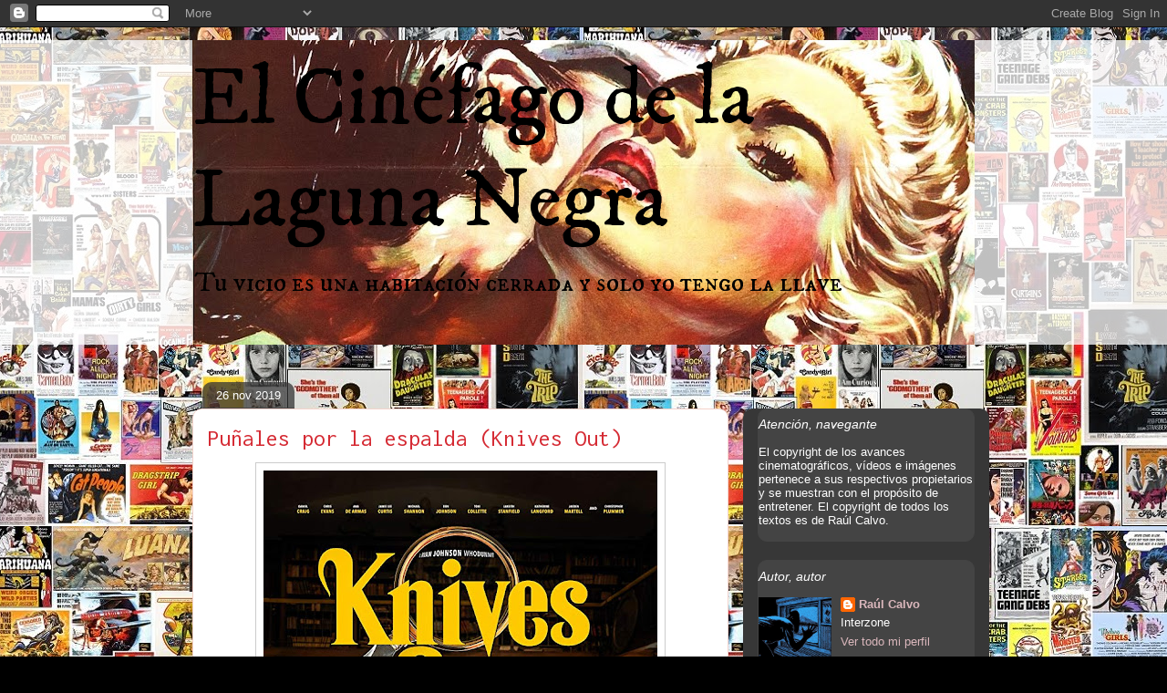

--- FILE ---
content_type: text/html; charset=UTF-8
request_url: https://elcinefagodelalagunanegra.blogspot.com/2019/11/punales-por-la-espalda-knives-out.html
body_size: 25160
content:
<!DOCTYPE html>
<html class='v2' dir='ltr' xmlns='http://www.w3.org/1999/xhtml' xmlns:b='http://www.google.com/2005/gml/b' xmlns:data='http://www.google.com/2005/gml/data' xmlns:expr='http://www.google.com/2005/gml/expr'>
<head>
<link href='https://www.blogger.com/static/v1/widgets/4128112664-css_bundle_v2.css' rel='stylesheet' type='text/css'/>
<meta content='IE=EmulateIE7' http-equiv='X-UA-Compatible'/>
<meta content='width=1100' name='viewport'/>
<meta content='text/html; charset=UTF-8' http-equiv='Content-Type'/>
<meta content='blogger' name='generator'/>
<link href='https://elcinefagodelalagunanegra.blogspot.com/favicon.ico' rel='icon' type='image/x-icon'/>
<link href='http://elcinefagodelalagunanegra.blogspot.com/2019/11/punales-por-la-espalda-knives-out.html' rel='canonical'/>
<link rel="alternate" type="application/atom+xml" title="El Cinéfago de la Laguna Negra - Atom" href="https://elcinefagodelalagunanegra.blogspot.com/feeds/posts/default" />
<link rel="alternate" type="application/rss+xml" title="El Cinéfago de la Laguna Negra - RSS" href="https://elcinefagodelalagunanegra.blogspot.com/feeds/posts/default?alt=rss" />
<link rel="service.post" type="application/atom+xml" title="El Cinéfago de la Laguna Negra - Atom" href="https://www.blogger.com/feeds/7281640419480179284/posts/default" />

<link rel="alternate" type="application/atom+xml" title="El Cinéfago de la Laguna Negra - Atom" href="https://elcinefagodelalagunanegra.blogspot.com/feeds/7251646632237649821/comments/default" />
<!--Can't find substitution for tag [blog.ieCssRetrofitLinks]-->
<link href='https://blogger.googleusercontent.com/img/b/R29vZ2xl/AVvXsEh2vCDV_x1_ZGnM8jWJRO22jIV999gFPlJ1m5OIfRM2ZhU-XPWid8qaPAhbWV9tT2e9CiN8jDGAwXT_lBLOF-dLDcQ-3r7qR_fAkKihPpTlz4bMDkd8-q0Q6C1QgRgqOnnNstTGsDVKJHw/s640/knivesout.jpg' rel='image_src'/>
<meta content='http://elcinefagodelalagunanegra.blogspot.com/2019/11/punales-por-la-espalda-knives-out.html' property='og:url'/>
<meta content='Puñales por la espalda (Knives Out)' property='og:title'/>
<meta content='' property='og:description'/>
<meta content='https://blogger.googleusercontent.com/img/b/R29vZ2xl/AVvXsEh2vCDV_x1_ZGnM8jWJRO22jIV999gFPlJ1m5OIfRM2ZhU-XPWid8qaPAhbWV9tT2e9CiN8jDGAwXT_lBLOF-dLDcQ-3r7qR_fAkKihPpTlz4bMDkd8-q0Q6C1QgRgqOnnNstTGsDVKJHw/w1200-h630-p-k-no-nu/knivesout.jpg' property='og:image'/>
<title>El Cinéfago de la Laguna Negra: Puñales por la espalda (Knives Out)</title>
<style type='text/css'>@font-face{font-family:'IM Fell DW Pica';font-style:normal;font-weight:400;font-display:swap;src:url(//fonts.gstatic.com/s/imfelldwpica/v16/2sDGZGRQotv9nbn2qSl0TxXVYNwNYwnVnCwsMA.woff2)format('woff2');unicode-range:U+0000-00FF,U+0131,U+0152-0153,U+02BB-02BC,U+02C6,U+02DA,U+02DC,U+0304,U+0308,U+0329,U+2000-206F,U+20AC,U+2122,U+2191,U+2193,U+2212,U+2215,U+FEFF,U+FFFD;}@font-face{font-family:'IM Fell DW Pica SC';font-style:normal;font-weight:400;font-display:swap;src:url(//fonts.gstatic.com/s/imfelldwpicasc/v21/0ybjGCAu5PfqkvtGVU15aBhXz3EUrnTm_xKLM0uRGQ.woff2)format('woff2');unicode-range:U+0000-00FF,U+0131,U+0152-0153,U+02BB-02BC,U+02C6,U+02DA,U+02DC,U+0304,U+0308,U+0329,U+2000-206F,U+20AC,U+2122,U+2191,U+2193,U+2212,U+2215,U+FEFF,U+FFFD;}@font-face{font-family:'Inconsolata';font-style:normal;font-weight:400;font-stretch:100%;font-display:swap;src:url(//fonts.gstatic.com/s/inconsolata/v37/QldgNThLqRwH-OJ1UHjlKENVzkWGVkL3GZQmAwLYxYWI2qfdm7Lpp4U8WRL2l3WdycuJDETf.woff2)format('woff2');unicode-range:U+0102-0103,U+0110-0111,U+0128-0129,U+0168-0169,U+01A0-01A1,U+01AF-01B0,U+0300-0301,U+0303-0304,U+0308-0309,U+0323,U+0329,U+1EA0-1EF9,U+20AB;}@font-face{font-family:'Inconsolata';font-style:normal;font-weight:400;font-stretch:100%;font-display:swap;src:url(//fonts.gstatic.com/s/inconsolata/v37/QldgNThLqRwH-OJ1UHjlKENVzkWGVkL3GZQmAwLYxYWI2qfdm7Lpp4U8WRP2l3WdycuJDETf.woff2)format('woff2');unicode-range:U+0100-02BA,U+02BD-02C5,U+02C7-02CC,U+02CE-02D7,U+02DD-02FF,U+0304,U+0308,U+0329,U+1D00-1DBF,U+1E00-1E9F,U+1EF2-1EFF,U+2020,U+20A0-20AB,U+20AD-20C0,U+2113,U+2C60-2C7F,U+A720-A7FF;}@font-face{font-family:'Inconsolata';font-style:normal;font-weight:400;font-stretch:100%;font-display:swap;src:url(//fonts.gstatic.com/s/inconsolata/v37/QldgNThLqRwH-OJ1UHjlKENVzkWGVkL3GZQmAwLYxYWI2qfdm7Lpp4U8WR32l3WdycuJDA.woff2)format('woff2');unicode-range:U+0000-00FF,U+0131,U+0152-0153,U+02BB-02BC,U+02C6,U+02DA,U+02DC,U+0304,U+0308,U+0329,U+2000-206F,U+20AC,U+2122,U+2191,U+2193,U+2212,U+2215,U+FEFF,U+FFFD;}@font-face{font-family:'PT Sans Caption';font-style:normal;font-weight:400;font-display:swap;src:url(//fonts.gstatic.com/s/ptsanscaption/v20/0FlMVP6Hrxmt7-fsUFhlFXNIlpcadw_xYS2ix0YK.woff2)format('woff2');unicode-range:U+0460-052F,U+1C80-1C8A,U+20B4,U+2DE0-2DFF,U+A640-A69F,U+FE2E-FE2F;}@font-face{font-family:'PT Sans Caption';font-style:normal;font-weight:400;font-display:swap;src:url(//fonts.gstatic.com/s/ptsanscaption/v20/0FlMVP6Hrxmt7-fsUFhlFXNIlpcafg_xYS2ix0YK.woff2)format('woff2');unicode-range:U+0301,U+0400-045F,U+0490-0491,U+04B0-04B1,U+2116;}@font-face{font-family:'PT Sans Caption';font-style:normal;font-weight:400;font-display:swap;src:url(//fonts.gstatic.com/s/ptsanscaption/v20/0FlMVP6Hrxmt7-fsUFhlFXNIlpcadA_xYS2ix0YK.woff2)format('woff2');unicode-range:U+0100-02BA,U+02BD-02C5,U+02C7-02CC,U+02CE-02D7,U+02DD-02FF,U+0304,U+0308,U+0329,U+1D00-1DBF,U+1E00-1E9F,U+1EF2-1EFF,U+2020,U+20A0-20AB,U+20AD-20C0,U+2113,U+2C60-2C7F,U+A720-A7FF;}@font-face{font-family:'PT Sans Caption';font-style:normal;font-weight:400;font-display:swap;src:url(//fonts.gstatic.com/s/ptsanscaption/v20/0FlMVP6Hrxmt7-fsUFhlFXNIlpcaeg_xYS2ixw.woff2)format('woff2');unicode-range:U+0000-00FF,U+0131,U+0152-0153,U+02BB-02BC,U+02C6,U+02DA,U+02DC,U+0304,U+0308,U+0329,U+2000-206F,U+20AC,U+2122,U+2191,U+2193,U+2212,U+2215,U+FEFF,U+FFFD;}</style>
<style id='page-skin-1' type='text/css'><!--
/*
-----------------------------------------------
Blogger Template Style
Name:     Awesome Inc.
Designer: Tina Chen
URL:      tinachen.org
----------------------------------------------- */
/* Variable definitions
====================
<Variable name="keycolor" description="Main Color" type="color" default="#ffffff"/>
<Group description="Page" selector=".body-fauxcolumns-outer">
<Variable name="body.font" description="Font" type="font"
default="normal normal 13px Arial, Tahoma, Helvetica, FreeSans, sans-serif"/>
<Variable name="body.background.color" description="Background Color" type="color" default="#000000"/>
<Variable name="body.text.color" description="Text Color" type="color" default="#ffffff"/>
</Group>
<Group description="Links" selector=".main-inner">
<Variable name="link.color" description="Link Color" type="color" default="#888888"/>
<Variable name="link.visited.color" description="Visited Color" type="color" default="#444444"/>
<Variable name="link.hover.color" description="Hover Color" type="color" default="#cccccc"/>
</Group>
<Group description="Blog Title" selector=".header">
<Variable name="header.font" description="Title Font" type="font"
default="normal bold 40px Arial, Tahoma, Helvetica, FreeSans, sans-serif"/>
<Variable name="header.text.color" description="Title Color" type="color" default="#000000" />
<Variable name="header.background.color" description="Header Background" type="color" default="transparent" />
</Group>
<Group description="Blog Description" selector=".description">
<Variable name="description.font" description="Font" type="font"
default="normal normal 14px Arial, Tahoma, Helvetica, FreeSans, sans-serif"/>
<Variable name="description.text.color" description="Text Color" type="color"
default="#000000" />
</Group>
<Group description="Tabs Text" selector=".tabs-outer .PageList">
<Variable name="tabs.font" description="Font" type="font"
default="normal bold 14px Arial, Tahoma, Helvetica, FreeSans, sans-serif"/>
<Variable name="tabs.text.color" description="Text Color" type="color" default="#000000"/>
<Variable name="tabs.selected.text.color" description="Selected Color" type="color" default="#ffffff"/>
</Group>
<Group description="Tabs Background" selector=".tabs-outer .PageList">
<Variable name="tabs.background.color" description="Background Color" type="color" default="#141414"/>
<Variable name="tabs.selected.background.color" description="Selected Color" type="color" default="#444444"/>
<Variable name="tabs.border.color" description="Border Color" type="color" default="#444444"/>
</Group>
<Group description="Date Header" selector=".date-header">
<Variable name="date.font" description="Font" type="font"
default="normal normal 14px Arial, Tahoma, Helvetica, FreeSans, sans-serif"/>
<Variable name="date.text.color" description="Text Color" type="color" default="#666666"/>
<Variable name="date.border.color" description="Border Color" type="color" default="#444444"/>
</Group>
<Group description="Post Title" selector=".post">
<Variable name="post.title.font" description="Font" type="font"
default="normal bold 22px Arial, Tahoma, Helvetica, FreeSans, sans-serif"/>
<Variable name="post.title.text.color" description="Text Color" type="color" default="#000000"/>
</Group>
<Group description="Post Background" selector=".post">
<Variable name="post.background.color" description="Background Coloer" type="color" default="#444444" />
<Variable name="post.border.color" description="Border Color" type="color" default="#444444" />
<Variable name="post.border.bevel.color" description="Bevel Color" type="color" default="#444444"/>
</Group>
<Group description="Gadget Title" selector=".sidebar .widget">
<Variable name="widget.title.font" description="Font" type="font"
default="normal bold 14px Arial, Tahoma, Helvetica, FreeSans, sans-serif"/>
<Variable name="widget.title.text.color" description="Text Color" type="color" default="#000000"/>
</Group>
<Group description="Gadget Text" selector=".sidebar .widget">
<Variable name="widget.font" description="Font" type="font"
default="normal normal 14px Arial, Tahoma, Helvetica, FreeSans, sans-serif"/>
<Variable name="widget.text.color" description="Text Color" type="color" default="#000000"/>
<Variable name="widget.alternate.text.color" description="Alternate Color" type="color" default="#666666"/>
</Group>
<Group description="Gadget Links" selector=".sidebar .widget">
<Variable name="widget.link.color" description="Link Color" type="color" default="#7f7f7f"/>
<Variable name="widget.link.visited.color" description="Visited Color" type="color" default="#ff0000"/>
<Variable name="widget.link.hover.color" description="Hover Color" type="color" default="#000000"/>
</Group>
<Group description="Gadget Background" selector=".sidebar .widget">
<Variable name="widget.background.color" description="Background Color" type="color" default="#141414"/>
<Variable name="widget.border.color" description="Border Color" type="color" default="#222222"/>
<Variable name="widget.border.bevel.color" description="Bevel Color" type="color" default="#000000"/>
</Group>
<Group description="Sidebar Background" selector=".column-left-inner .column-right-inner">
<Variable name="widget.outer.background.color" description="Background Color" type="color" default="transparent" />
</Group>
<Group description="Images" selector=".main-inner">
<Variable name="image.background.color" description="Background Color" type="color" default="transparent"/>
<Variable name="image.border.color" description="Border Color" type="color" default="transparent"/>
</Group>
<Group description="Feed" selector=".blog-feeds">
<Variable name="feed.text.color" description="Text Color" type="color" default="#000000"/>
</Group>
<Group description="Feed Links" selector=".blog-feeds">
<Variable name="feed.link.color" description="Link Color" type="color" default="#7f7f7f"/>
<Variable name="feed.link.visited.color" description="Visited Color" type="color" default="#ff0000"/>
<Variable name="feed.link.hover.color" description="Hover Color" type="color" default="#000000"/>
</Group>
<Group description="Pager" selector=".blog-pager">
<Variable name="pager.background.color" description="Background Color" type="color" default="#ffffff" />
</Group>
<Group description="Footer" selector=".footer-outer">
<Variable name="footer.background.color" description="Background Color" type="color" default="#444444" />
<Variable name="footer.text.color" description="Text Color" type="color" default="#000000" />
</Group>
<Variable name="title.shadow.spread" description="Title Shadow" type="length" default="-1px"/>
<Variable name="body.background" description="Body Background" type="background"
color="#000000"
default="$(color) none repeat scroll top left"/>
<Variable name="body.background.gradient.cap" description="Body Gradient Cap" type="url"
default="none"/>
<Variable name="tabs.background.gradient" description="Tabs Background Gradient" type="url"
default="none"/>
<Variable name="header.background.gradient" description="Header Background Gradient" type="url" default="none" />
<Variable name="header.padding.top" description="Header Top Padding" type="length" default="22px" />
<Variable name="header.margin.top" description="Header Top Margin" type="length" default="0" />
<Variable name="header.margin.bottom" description="Header Bottom Margin" type="length" default="0" />
<Variable name="widget.padding.top" description="Widget Padding Top" type="length" default="8px" />
<Variable name="widget.padding.side" description="Widget Padding Side" type="length" default="15px" />
<Variable name="widget.outer.margin.top" description="Widget Top Margin" type="length" default="0" />
<Variable name="widget.outer.background.gradient" description="Gradient" type="url" default="none" />
<Variable name="widget.border.radius" description="Gadget Border Radius" type="length" default="0" />
<Variable name="outer.shadow.spread" description="Outer Shadow Size" type="length" default="0" />
<Variable name="date.header.border.radius.top" description="Date Header Border Radius Top" type="length" default="0" />
<Variable name="date.header.position" description="Date Header Position" type="length" default="15px" />
<Variable name="date.space" description="Date Space" type="length" default="30px" />
<Variable name="date.position" description="Date Float" type="string" default="static" />
<Variable name="date.padding.bottom" description="Date Padding Bottom" type="length" default="0" />
<Variable name="date.border.size" description="Date Border Size" type="length" default="0" />
<Variable name="date.background" description="Date Background" type="background" color="transparent"
default="$(color) none no-repeat scroll top left" />
<Variable name="date.last.space.bottom" description="Date Last Space Bottom" type="length"
default="20px" />
<Variable name="date.last.border.radius.bottom" description="Date Last bottom radius" type="length" default="10px" />
<Variable name="post.first.padding.top" description="First Post Padding Top" type="length" default="0" />
<Variable name="image.shadow.spread" description="Image Shadow Size" type="length" default="0"/>
<Variable name="image.border.radius" description="Image Border Radius" type="length" default="0"/>
<Variable name="separator.outdent" description="Separator Outdent" type="length" default="15px" />
<Variable name="title.separator.border.size" description="Widget Title Border Size" type="length" default="1px" />
<Variable name="list.separator.border.size" description="List Separator Border Size" type="length" default="1px" />
<Variable name="shadow.spread" description="Shadow Size" type="length" default="0"/>
<Variable name="startSide" description="Side where text starts in blog language" type="automatic" default="left"/>
<Variable name="endSide" description="Side where text ends in blog language" type="automatic" default="right"/>
<Variable name="date.side" description="Side where date header is placed" type="string" default="right"/>
<Variable name="pager.border.radius.top" description="Pager Border Top Radius" type="length" default="10px" />
<Variable name="pager.space.top" description="Pager Top Space" type="length" default="1em" />
<Variable name="footer.background.gradient" description="Background Gradient" type="url" default="none" />
*/
/* Content
----------------------------------------------- */
body {
font: normal normal 13px PT Sans Caption;
color: #000000;
background: #000000 url(//3.bp.blogspot.com/-QXUhLvKdDrI/TVpVgmo4bDI/AAAAAAAABMU/rgPn7pN3z2Q/s0/fondoc4.jpg) repeat fixed top center;
}
html body .content-outer {
min-width: 0;
max-width: 100%;
width: 100%;
}
a:link {
text-decoration: none;
color: #7f7f7f;
}
a:visited {
text-decoration: none;
color: #ff0000;
}
a:hover {
text-decoration: underline;
color: #000000;
}
.body-fauxcolumn-outer .cap-top {
position: absolute;
z-index: 1;
height: 276px;
width: 100%;
background: transparent none repeat-x scroll top left;
_background-image: none;
}
/* Columns
----------------------------------------------- */
.content-inner {
padding: 0;
}
.header-inner .section {
margin: 0 16px;
}
.tabs-inner .section {
margin: 0 16px;
}
.main-inner {
padding-top: 60px;
}
.main-inner .column-center-inner,
.main-inner .column-left-inner,
.main-inner .column-right-inner {
padding: 0 5px;
}
*+html body .main-inner .column-center-inner {
margin-top: -60px;
}
#layout .main-inner .column-center-inner {
margin-top: 0;
}
/* Header
----------------------------------------------- */
.header-outer {
margin: 14px 0 10px 0;
background: transparent url(//www.blogblog.com/1kt/awesomeinc/header_gradient_artsy.png) repeat scroll 0 0;
}
.Header h1 {
font: normal normal 90px IM Fell DW Pica;
color: #000000;
text-shadow: 0 0 -1px #000000;
}
.Header h1 a {
color: #000000;
}
.Header .description {
font: normal normal 30px IM Fell DW Pica SC;
color: #000000;
}
.header-inner .Header .titlewrapper,
.header-inner .Header .descriptionwrapper {
padding-left: 0;
padding-right: 0;
margin-bottom: 0;
}
.header-inner .Header .titlewrapper {
padding-top: 9px;
}
/* Tabs
----------------------------------------------- */
.tabs-outer {
overflow: hidden;
position: relative;
background: #cccccc url(//www.blogblog.com/1kt/awesomeinc/tabs_gradient_artsy.png) repeat scroll 0 0;
}
#layout .tabs-outer {
overflow: visible;
}
.tabs-cap-top, .tabs-cap-bottom {
position: absolute;
width: 100%;
border-top: 1px solid #ce5f70;
}
.tabs-cap-bottom {
bottom: 0;
}
.tabs-inner .widget li a {
display: inline-block;
margin: 0;
padding: .6em 1.5em;
font: normal normal 13px Impact, sans-serif;
color: #ffffff;
border-top: 1px solid #ce5f70;
border-bottom: 1px solid #ce5f70;
border-left: 1px solid #ce5f70;
}
.tabs-inner .widget li:last-child a {
border-right: 1px solid #ce5f70;
}
.tabs-inner .widget li.selected a, .tabs-inner .widget li a:hover {
background: #000000 url(//www.blogblog.com/1kt/awesomeinc/tabs_gradient_artsy.png) repeat-x scroll 0 -100px;
color: #ffffff;
}
/* Headings
----------------------------------------------- */
h2 {
font: italic normal 14px 'Trebuchet MS', Trebuchet, sans-serif;
color: #ffffff;
}
/* Widgets
----------------------------------------------- */
.main-inner .section {
margin: 0 27px;
padding: 0;
}
.main-inner .column-left-outer,
.main-inner .column-right-outer {
margin-top: 0;
}
#layout .main-inner .column-left-outer,
#layout .main-inner .column-right-outer {
margin-top: 0;
}
.main-inner .column-left-inner,
.main-inner .column-right-inner {
background: #444444 url(//www.blogblog.com/1kt/awesomeinc/tabs_gradient_artsy.png) repeat 0 0;
-moz-box-shadow: 0 0 0 rgba(0, 0, 0, .2);
-webkit-box-shadow: 0 0 0 rgba(0, 0, 0, .2);
-goog-ms-box-shadow: 0 0 0 rgba(0, 0, 0, .2);
box-shadow: 0 0 0 rgba(0, 0, 0, .2);
-moz-border-radius: 10px;
-webkit-border-radius: 10px;
-goog-ms-border-radius: 10px;
border-radius: 10px;
}
#layout .main-inner .column-left-inner,
#layout .main-inner .column-right-inner {
margin-top: 0;
}
.sidebar .widget {
font: normal normal 13px Arial, Tahoma, Helvetica, FreeSans, sans-serif;
color: #ffffff;
}
.sidebar .widget a:link {
color: #dab7bc;
}
.sidebar .widget a:visited {
color: #dac399;
}
.sidebar .widget a:hover {
color: #dab7bc;
}
.sidebar .widget h2 {
text-shadow: 0 0 -1px #000000;
}
.main-inner .widget {
background-color: #444444;
border: 1px solid #444444;
padding: 0 0 15px;
margin: 20px -16px;
-moz-box-shadow: 0 0 0 rgba(0, 0, 0, .2);
-webkit-box-shadow: 0 0 0 rgba(0, 0, 0, .2);
-goog-ms-box-shadow: 0 0 0 rgba(0, 0, 0, .2);
box-shadow: 0 0 0 rgba(0, 0, 0, .2);
-moz-border-radius: 10px;
-webkit-border-radius: 10px;
-goog-ms-border-radius: 10px;
border-radius: 10px;
}
.main-inner .widget h2 {
margin: 0 -0;
padding: .6em 0 .5em;
border-bottom: 1px solid #444444;
}
.footer-inner .widget h2 {
padding: 0 0 .4em;
border-bottom: 1px solid #444444;
}
.main-inner .widget h2 + div, .footer-inner .widget h2 + div {
border-top: 0 solid #444444;
padding-top: 8px;
}
.main-inner .widget .widget-content {
margin: 0 -0;
padding: 7px 0 0;
}
.main-inner .widget ul, .main-inner .widget #ArchiveList ul.flat {
margin: -8px -15px 0;
padding: 0;
list-style: none;
}
.main-inner .widget #ArchiveList {
margin: -8px 0 0;
}
.main-inner .widget ul li, .main-inner .widget #ArchiveList ul.flat li {
padding: .5em 15px;
text-indent: 0;
color: #ffffff;
border-top: 0 solid #444444;
border-bottom: 1px solid #444444;
}
.main-inner .widget #ArchiveList ul li {
padding-top: .25em;
padding-bottom: .25em;
}
.main-inner .widget ul li:first-child, .main-inner .widget #ArchiveList ul.flat li:first-child {
border-top: none;
}
.main-inner .widget ul li:last-child, .main-inner .widget #ArchiveList ul.flat li:last-child {
border-bottom: none;
}
.post-body {
position: relative;
}
.main-inner .widget .post-body ul {
padding: 0 2.5em;
margin: .5em 0;
list-style: disc;
}
.main-inner .widget .post-body ul li {
padding: 0.25em 0;
margin-bottom: .25em;
color: #000000;
border: none;
}
.footer-inner .widget ul {
padding: 0;
list-style: none;
}
.widget .zippy {
color: #ffffff;
}
/* Posts
----------------------------------------------- */
body .main-inner .Blog {
padding: 0;
margin-bottom: 1em;
background-color: transparent;
border: none;
-moz-box-shadow: 0 0 0 rgba(0, 0, 0, 0);
-webkit-box-shadow: 0 0 0 rgba(0, 0, 0, 0);
-goog-ms-box-shadow: 0 0 0 rgba(0, 0, 0, 0);
box-shadow: 0 0 0 rgba(0, 0, 0, 0);
}
.main-inner .section:last-child .Blog:last-child {
padding: 0;
margin-bottom: 1em;
}
.main-inner .widget h2.date-header {
margin: 0 -15px 1px;
padding: 0 0 0 0;
font: normal normal 13px Arial, Tahoma, Helvetica, FreeSans, sans-serif;
color: #ffffff;
background: transparent url(//www.blogblog.com/1kt/awesomeinc/tabs_gradient_artsy.png) repeat fixed center center;
border-top: 0 solid #444444;
border-bottom: 1px solid #444444;
-moz-border-radius-topleft: 10px;
-moz-border-radius-topright: 10px;
-webkit-border-top-left-radius: 10px;
-webkit-border-top-right-radius: 10px;
border-top-left-radius: 10px;
border-top-right-radius: 10px;
position: absolute;
bottom: 100%;
left: 25px;
text-shadow: 0 0 -1px #000000;
}
.main-inner .widget h2.date-header span {
font: normal normal 13px Arial, Tahoma, Helvetica, FreeSans, sans-serif;
display: block;
padding: .5em 15px;
border-left: 0 solid #444444;
border-right: 0 solid #444444;
}
.date-outer {
position: relative;
margin: 60px 0 20px;
padding: 0 15px;
background-color: #ffffff;
border: 1px solid #f4d3cc;
-moz-box-shadow: 0 0 0 rgba(0, 0, 0, .2);
-webkit-box-shadow: 0 0 0 rgba(0, 0, 0, .2);
-goog-ms-box-shadow: 0 0 0 rgba(0, 0, 0, .2);
box-shadow: 0 0 0 rgba(0, 0, 0, .2);
-moz-border-radius: 10px;
-webkit-border-radius: 10px;
-goog-ms-border-radius: 10px;
border-radius: 10px;
}
.date-outer:first-child {
margin-top: 0;
}
.date-outer:last-child {
margin-bottom: 0;
-moz-border-radius-bottomleft: 0;
-moz-border-radius-bottomright: 0;
-webkit-border-bottom-left-radius: 0;
-webkit-border-bottom-right-radius: 0;
-goog-ms-border-bottom-left-radius: 0;
-goog-ms-border-bottom-right-radius: 0;
border-bottom-left-radius: 0;
border-bottom-right-radius: 0;
}
.date-posts {
margin: 0 -0;
padding: 0 0;
clear: both;
}
.post-outer, .inline-ad {
border-top: 1px solid #f4d3cc;
margin: 0 -0;
padding: 15px 0;
}
.post-outer {
padding-bottom: 10px;
}
.post-outer:first-child {
padding-top: 10px;
border-top: none;
}
.post-outer:last-child, .inline-ad:last-child {
border-bottom: none;
}
.post-body {
position: relative;
}
.post-body img {
padding: 8px;
background: #ffffff;
border: 1px solid #cccccc;
-moz-box-shadow: 0 0 0 rgba(0, 0, 0, .2);
-webkit-box-shadow: 0 0 0 rgba(0, 0, 0, .2);
box-shadow: 0 0 0 rgba(0, 0, 0, .2);
-moz-border-radius: 0;
-webkit-border-radius: 0;
border-radius: 0;
}
h3.post-title, h4 {
font: normal normal 26px Inconsolata;
color: #d52a33;
}
h3.post-title a {
font: normal normal 26px Inconsolata;
color: #d52a33;
}
h3.post-title a:hover {
color: #000000;
text-decoration: underline;
}
.post-header {
margin: 0 0 1em;
}
.post-body {
line-height: 1.4;
}
.post-outer h2 {
color: #000000;
}
.post-footer {
margin: 1.5em 0 0;
}
#blog-pager {
padding: 15px;
font-size: 120%;
background-color: #ffffff;
border: 1px solid #444444;
-moz-box-shadow: 0 0 0 rgba(0, 0, 0, .2);
-webkit-box-shadow: 0 0 0 rgba(0, 0, 0, .2);
-goog-ms-box-shadow: 0 0 0 rgba(0, 0, 0, .2);
box-shadow: 0 0 0 rgba(0, 0, 0, .2);
-moz-border-radius: 10px;
-webkit-border-radius: 10px;
-goog-ms-border-radius: 10px;
border-radius: 10px;
-moz-border-radius-topleft: 0;
-moz-border-radius-topright: 0;
-webkit-border-top-left-radius: 0;
-webkit-border-top-right-radius: 0;
-goog-ms-border-top-left-radius: 0;
-goog-ms-border-top-right-radius: 0;
border-top-left-radius: 0;
border-top-right-radius-topright: 0;
margin-top: 0;
}
.blog-feeds, .post-feeds {
margin: 1em 0;
text-align: center;
color: #333333;
}
.blog-feeds a, .post-feeds a {
color: #ffffff;
}
.blog-feeds a:visited, .post-feeds a:visited {
color: #ffffff;
}
.blog-feeds a:hover, .post-feeds a:hover {
color: #ffffff;
}
.post-outer .comments {
margin-top: 2em;
}
/* Footer
----------------------------------------------- */
.footer-outer {
margin: -0 0 -1px;
padding: 0 0 0;
color: #333333;
overflow: hidden;
}
.footer-fauxborder-left {
border-top: 1px solid #444444;
background: transparent url(//www.blogblog.com/1kt/awesomeinc/header_gradient_artsy.png) repeat scroll 0 0;
-moz-box-shadow: 0 0 0 rgba(0, 0, 0, .2);
-webkit-box-shadow: 0 0 0 rgba(0, 0, 0, .2);
-goog-ms-box-shadow: 0 0 0 rgba(0, 0, 0, .2);
box-shadow: 0 0 0 rgba(0, 0, 0, .2);
margin: 0 -0;
}

--></style>
<style id='template-skin-1' type='text/css'><!--
body {
min-width: 890px;
}
.content-outer, .content-fauxcolumn-outer, .region-inner {
min-width: 890px;
max-width: 890px;
_width: 890px;
}
.main-inner .columns {
padding-left: 0px;
padding-right: 270px;
}
.main-inner .fauxcolumn-center-outer {
left: 0px;
right: 270px;
/* IE6 does not respect left and right together */
_width: expression(this.parentNode.offsetWidth -
parseInt("0px") -
parseInt("270px") + 'px');
}
.main-inner .fauxcolumn-left-outer {
width: 0px;
}
.main-inner .fauxcolumn-right-outer {
width: 270px;
}
.main-inner .column-left-outer {
width: 0px;
right: 100%;
margin-left: -0px;
}
.main-inner .column-right-outer {
width: 270px;
margin-right: -270px;
}
#layout {
min-width: 0;
}
#layout .content-outer {
min-width: 0;
width: 800px;
}
#layout .region-inner {
min-width: 0;
width: auto;
}
--></style>
<script type='text/javascript'>

  var _gaq = _gaq || [];
  _gaq.push(['_setAccount', 'UA-13280072-1']);
  _gaq.push(['_trackPageview']);

  (function() {
    var ga = document.createElement('script'); ga.type = 'text/javascript'; ga.async = true;
    ga.src = ('https:' == document.location.protocol ? 'https://ssl' : 'http://www') + '.google-analytics.com/ga.js';
    var s = document.getElementsByTagName('script')[0]; s.parentNode.insertBefore(ga, s);
  })();

</script>
<link href='https://www.blogger.com/dyn-css/authorization.css?targetBlogID=7281640419480179284&amp;zx=0c01b904-0eca-49e3-8b40-df7f0b656d15' media='none' onload='if(media!=&#39;all&#39;)media=&#39;all&#39;' rel='stylesheet'/><noscript><link href='https://www.blogger.com/dyn-css/authorization.css?targetBlogID=7281640419480179284&amp;zx=0c01b904-0eca-49e3-8b40-df7f0b656d15' rel='stylesheet'/></noscript>
<meta name='google-adsense-platform-account' content='ca-host-pub-1556223355139109'/>
<meta name='google-adsense-platform-domain' content='blogspot.com'/>

<!-- data-ad-client=ca-pub-8435341728794511 -->

</head>
<body class='loading'>
<div class='navbar section' id='navbar'><div class='widget Navbar' data-version='1' id='Navbar1'><script type="text/javascript">
    function setAttributeOnload(object, attribute, val) {
      if(window.addEventListener) {
        window.addEventListener('load',
          function(){ object[attribute] = val; }, false);
      } else {
        window.attachEvent('onload', function(){ object[attribute] = val; });
      }
    }
  </script>
<div id="navbar-iframe-container"></div>
<script type="text/javascript" src="https://apis.google.com/js/platform.js"></script>
<script type="text/javascript">
      gapi.load("gapi.iframes:gapi.iframes.style.bubble", function() {
        if (gapi.iframes && gapi.iframes.getContext) {
          gapi.iframes.getContext().openChild({
              url: 'https://www.blogger.com/navbar/7281640419480179284?po\x3d7251646632237649821\x26origin\x3dhttps://elcinefagodelalagunanegra.blogspot.com',
              where: document.getElementById("navbar-iframe-container"),
              id: "navbar-iframe"
          });
        }
      });
    </script><script type="text/javascript">
(function() {
var script = document.createElement('script');
script.type = 'text/javascript';
script.src = '//pagead2.googlesyndication.com/pagead/js/google_top_exp.js';
var head = document.getElementsByTagName('head')[0];
if (head) {
head.appendChild(script);
}})();
</script>
</div></div>
<div class='body-fauxcolumns'>
<div class='fauxcolumn-outer body-fauxcolumn-outer'>
<div class='cap-top'>
<div class='cap-left'></div>
<div class='cap-right'></div>
</div>
<div class='fauxborder-left'>
<div class='fauxborder-right'></div>
<div class='fauxcolumn-inner'>
</div>
</div>
<div class='cap-bottom'>
<div class='cap-left'></div>
<div class='cap-right'></div>
</div>
</div>
</div>
<div class='content'>
<div class='content-fauxcolumns'>
<div class='fauxcolumn-outer content-fauxcolumn-outer'>
<div class='cap-top'>
<div class='cap-left'></div>
<div class='cap-right'></div>
</div>
<div class='fauxborder-left'>
<div class='fauxborder-right'></div>
<div class='fauxcolumn-inner'>
</div>
</div>
<div class='cap-bottom'>
<div class='cap-left'></div>
<div class='cap-right'></div>
</div>
</div>
</div>
<div class='content-outer'>
<div class='content-cap-top cap-top'>
<div class='cap-left'></div>
<div class='cap-right'></div>
</div>
<div class='fauxborder-left content-fauxborder-left'>
<div class='fauxborder-right content-fauxborder-right'></div>
<div class='content-inner'>
<header>
<div class='header-outer'>
<div class='header-cap-top cap-top'>
<div class='cap-left'></div>
<div class='cap-right'></div>
</div>
<div class='fauxborder-left header-fauxborder-left'>
<div class='fauxborder-right header-fauxborder-right'></div>
<div class='region-inner header-inner'>
<div class='header section' id='header'><div class='widget Header' data-version='1' id='Header1'>
<div id='header-inner' style='background-image: url("https://blogger.googleusercontent.com/img/b/R29vZ2xl/AVvXsEgboMt-6VxQ4xPB2O-C2B2ykiZQYhrvM7SaKg_3QQkcB7Bfe_5m9-rR-tkoG3_gsyFFjnaWDxc6A_0Zr5fGg3gAoTPbDHryCYEmh1z9r8bn6oaOkUH25HaWe83GHBD4Ibz24uCpmKEr2Rjb/s858/banner4.jpg"); background-position: left; width: 858px; min-height: 334px; _height: 334px; background-repeat: no-repeat; '>
<div class='titlewrapper' style='background: transparent'>
<h1 class='title' style='background: transparent; border-width: 0px'>
<a href='https://elcinefagodelalagunanegra.blogspot.com/'>
El Cinéfago de la Laguna Negra
</a>
</h1>
</div>
<div class='descriptionwrapper'>
<p class='description'><span>Tu vicio es una habitación cerrada y solo yo tengo la llave</span></p>
</div>
</div>
</div></div>
</div>
</div>
<div class='header-cap-bottom cap-bottom'>
<div class='cap-left'></div>
<div class='cap-right'></div>
</div>
</div>
</header>
<div class='tabs-outer'>
<div class='tabs-cap-top cap-top'>
<div class='cap-left'></div>
<div class='cap-right'></div>
</div>
<div class='fauxborder-left tabs-fauxborder-left'>
<div class='fauxborder-right tabs-fauxborder-right'></div>
<div class='region-inner tabs-inner'>
<div class='tabs no-items section' id='crosscol'></div>
<div class='tabs no-items section' id='crosscol-overflow'></div>
</div>
</div>
<div class='tabs-cap-bottom cap-bottom'>
<div class='cap-left'></div>
<div class='cap-right'></div>
</div>
</div>
<div class='main-outer'>
<div class='main-cap-top cap-top'>
<div class='cap-left'></div>
<div class='cap-right'></div>
</div>
<div class='fauxborder-left main-fauxborder-left'>
<div class='fauxborder-right main-fauxborder-right'></div>
<div class='region-inner main-inner'>
<div class='columns fauxcolumns'>
<div class='fauxcolumn-outer fauxcolumn-center-outer'>
<div class='cap-top'>
<div class='cap-left'></div>
<div class='cap-right'></div>
</div>
<div class='fauxborder-left'>
<div class='fauxborder-right'></div>
<div class='fauxcolumn-inner'>
</div>
</div>
<div class='cap-bottom'>
<div class='cap-left'></div>
<div class='cap-right'></div>
</div>
</div>
<div class='fauxcolumn-outer fauxcolumn-left-outer'>
<div class='cap-top'>
<div class='cap-left'></div>
<div class='cap-right'></div>
</div>
<div class='fauxborder-left'>
<div class='fauxborder-right'></div>
<div class='fauxcolumn-inner'>
</div>
</div>
<div class='cap-bottom'>
<div class='cap-left'></div>
<div class='cap-right'></div>
</div>
</div>
<div class='fauxcolumn-outer fauxcolumn-right-outer'>
<div class='cap-top'>
<div class='cap-left'></div>
<div class='cap-right'></div>
</div>
<div class='fauxborder-left'>
<div class='fauxborder-right'></div>
<div class='fauxcolumn-inner'>
</div>
</div>
<div class='cap-bottom'>
<div class='cap-left'></div>
<div class='cap-right'></div>
</div>
</div>
<!-- corrects IE6 width calculation -->
<div class='columns-inner'>
<div class='column-center-outer'>
<div class='column-center-inner'>
<div class='main section' id='main'><div class='widget Blog' data-version='1' id='Blog1'>
<div class='blog-posts hfeed'>
<!--Can't find substitution for tag [defaultAdStart]-->

          <div class="date-outer">
        
<h2 class='date-header'><span>26 nov 2019</span></h2>

          <div class="date-posts">
        
<div class='post-outer'>
<div class='post hentry'>
<a name='7251646632237649821'></a>
<h3 class='post-title entry-title'>
<a href='https://elcinefagodelalagunanegra.blogspot.com/2019/11/punales-por-la-espalda-knives-out.html'>Puñales por la espalda (Knives Out)</a>
</h3>
<div class='post-header'>
<div class='post-header-line-1'></div>
</div>
<div class='post-body entry-content'>
<div class="separator" style="clear: both; text-align: center;">
<a href="https://blogger.googleusercontent.com/img/b/R29vZ2xl/AVvXsEh2vCDV_x1_ZGnM8jWJRO22jIV999gFPlJ1m5OIfRM2ZhU-XPWid8qaPAhbWV9tT2e9CiN8jDGAwXT_lBLOF-dLDcQ-3r7qR_fAkKihPpTlz4bMDkd8-q0Q6C1QgRgqOnnNstTGsDVKJHw/s1600/knivesout.jpg" imageanchor="1" style="margin-left: 1em; margin-right: 1em;"><img border="0" data-original-height="1000" data-original-width="675" height="640" src="https://blogger.googleusercontent.com/img/b/R29vZ2xl/AVvXsEh2vCDV_x1_ZGnM8jWJRO22jIV999gFPlJ1m5OIfRM2ZhU-XPWid8qaPAhbWV9tT2e9CiN8jDGAwXT_lBLOF-dLDcQ-3r7qR_fAkKihPpTlz4bMDkd8-q0Q6C1QgRgqOnnNstTGsDVKJHw/s640/knivesout.jpg" width="432" /></a></div>
<div style="text-align: justify;">
&nbsp;</div>
<div style="text-align: justify;">
Ya podéis leer mi crítica de la excelente <i>Puñales por la espalda</i> (<i>Knives Out</i>, Rian Johnson, 2019) en Underbrain Mgz, clicando en:</div>
<div style="text-align: justify;">
<br /></div>
<div style="text-align: justify;">
<a href="https://underbrain.com/cine/punales-por-la-espalda/">https://underbrain.com/cine/punales-por-la-espalda/</a></div>
<div style="text-align: justify;">
<br /></div>
<div style="text-align: justify;">
Tremendamente entretenida y adictiva película que recomiendo a todo el mundo ver, especialmente en VOS.</div>
<div style="text-align: justify;">
<br /></div>
<div style="text-align: justify;">
<iframe allow="accelerometer; autoplay; encrypted-media; gyroscope; picture-in-picture" allowfullscreen="" frameborder="0" height="315" src="https://www.youtube.com/embed/FevyT5nImUM" width="560"></iframe><br /></div>
<div style='clear: both;'></div>
</div>
<div class='post-footer'>
<div class='post-footer-line post-footer-line-1'><span class='post-author vcard'>
Publicado por
<span class='fn'>Raúl Calvo</span>
</span>
<span class='post-timestamp'>
en
<a class='timestamp-link' href='https://elcinefagodelalagunanegra.blogspot.com/2019/11/punales-por-la-espalda-knives-out.html' rel='bookmark' title='permanent link'><abbr class='published' title='2019-11-26T12:44:00+01:00'>12:44</abbr></a>
</span>
<span class='post-comment-link'>
</span>
<span class='post-icons'>
<span class='item-control blog-admin pid-1715297742'>
<a href='https://www.blogger.com/post-edit.g?blogID=7281640419480179284&postID=7251646632237649821&from=pencil' title='Editar entrada'>
<img alt='' class='icon-action' height='18' src='https://resources.blogblog.com/img/icon18_edit_allbkg.gif' width='18'/>
</a>
</span>
</span>
<span class='post-backlinks post-comment-link'>
</span>
</div>
<div class='post-footer-line post-footer-line-2'><span class='post-labels'>
Etiquetas:
<a href='https://elcinefagodelalagunanegra.blogspot.com/search/label/comedia' rel='tag'>comedia</a>,
<a href='https://elcinefagodelalagunanegra.blogspot.com/search/label/suspense' rel='tag'>suspense</a>
</span>
</div>
<div class='post-footer-line post-footer-line-3'><span class='post-location'>
</span>
</div>
</div>
</div>
<div class='comments' id='comments'>
<a name='comments'></a>
<h4>
0
comentarios:
        
</h4>
<div id='Blog1_comments-block-wrapper'>
<dl class='avatar-comment-indent' id='comments-block'>
</dl>
</div>
<p class='comment-footer'>
<a href='https://www.blogger.com/comment/fullpage/post/7281640419480179284/7251646632237649821' onclick='javascript:window.open(this.href, "bloggerPopup", "toolbar=0,location=0,statusbar=1,menubar=0,scrollbars=yes,width=640,height=500"); return false;'>Publicar un comentario</a>
</p>
<div id='backlinks-container'>
<div id='Blog1_backlinks-container'>
</div>
</div>
</div>
</div>

        </div></div>
      
<!--Can't find substitution for tag [adEnd]-->
</div>
<div class='blog-pager' id='blog-pager'>
<span id='blog-pager-newer-link'>
<a class='blog-pager-newer-link' href='https://elcinefagodelalagunanegra.blogspot.com/2019/11/gymkata.html' id='Blog1_blog-pager-newer-link' title='Entrada más reciente'>Entrada más reciente</a>
</span>
<span id='blog-pager-older-link'>
<a class='blog-pager-older-link' href='https://elcinefagodelalagunanegra.blogspot.com/2019/11/segunda-oportunidad-un-hombre-lobo.html' id='Blog1_blog-pager-older-link' title='Entrada antigua'>Entrada antigua</a>
</span>
<a class='home-link' href='https://elcinefagodelalagunanegra.blogspot.com/'>Inicio</a>
</div>
<div class='clear'></div>
<div class='post-feeds'>
<div class='feed-links'>
Suscribirse a:
<a class='feed-link' href='https://elcinefagodelalagunanegra.blogspot.com/feeds/7251646632237649821/comments/default' target='_blank' type='application/atom+xml'>Enviar comentarios (Atom)</a>
</div>
</div>
</div></div>
</div>
</div>
<div class='column-left-outer'>
<div class='column-left-inner'>
<aside>
</aside>
</div>
</div>
<div class='column-right-outer'>
<div class='column-right-inner'>
<aside>
<div class='sidebar section' id='sidebar-right-1'><div class='widget Text' data-version='1' id='Text1'>
<h2 class='title'>Atención, navegante</h2>
<div class='widget-content'>
El copyright de los avances cinematográficos, vídeos e imágenes pertenece a sus respectivos propietarios y se muestran con el propósito de entretener. El copyright de todos los textos es de Raúl Calvo.<br />
</div>
<div class='clear'></div>
</div><div class='widget Profile' data-version='1' id='Profile1'>
<h2>Autor, autor</h2>
<div class='widget-content'>
<a href='https://www.blogger.com/profile/10922739599535823717'><img alt='Mi foto' class='profile-img' height='65' src='//blogger.googleusercontent.com/img/b/R29vZ2xl/AVvXsEiCqdJddXolFbC4H7o8U0lAc0dQ5qW_euNIsBN22SDS-enxMdDKf2W3ssyVjjJP2EQP78wgPvhqKP27Ebd0weKy_mURi0sSB7EkpBZvU8vVbGe3iwxst5axUAglNKkwBGY/s220/main-videodrome_LRG.jpg' width='80'/></a>
<dl class='profile-datablock'>
<dt class='profile-data'>
<a class='profile-name-link g-profile' href='https://www.blogger.com/profile/10922739599535823717' rel='author' style='background-image: url(//www.blogger.com/img/logo-16.png);'>
Raúl Calvo
</a>
</dt>
<dd class='profile-data'>Interzone</dd>
</dl>
<a class='profile-link' href='https://www.blogger.com/profile/10922739599535823717' rel='author'>Ver todo mi perfil</a>
<div class='clear'></div>
</div>
</div><div class='widget Translate' data-version='1' id='Translate1'>
<h2 class='title'>Translate</h2>
<div id='google_translate_element'></div>
<script>
    function googleTranslateElementInit() {
      new google.translate.TranslateElement({
        pageLanguage: 'es',
        autoDisplay: 'true',
        layout: google.translate.TranslateElement.InlineLayout.VERTICAL
      }, 'google_translate_element');
    }
  </script>
<script src='//translate.google.com/translate_a/element.js?cb=googleTranslateElementInit'></script>
<div class='clear'></div>
</div><div class='widget BlogSearch' data-version='1' id='BlogSearch1'>
<h2 class='title'>Buscar</h2>
<div class='widget-content'>
<div id='BlogSearch1_form'>
<form action='https://elcinefagodelalagunanegra.blogspot.com/search' class='gsc-search-box' target='_top'>
<table cellpadding='0' cellspacing='0' class='gsc-search-box'>
<tbody>
<tr>
<td class='gsc-input'>
<input autocomplete='off' class='gsc-input' name='q' size='10' title='search' type='text' value=''/>
</td>
<td class='gsc-search-button'>
<input class='gsc-search-button' title='search' type='submit' value='Buscar'/>
</td>
</tr>
</tbody>
</table>
</form>
</div>
</div>
<div class='clear'></div>
</div><div class='widget PopularPosts' data-version='1' id='PopularPosts1'>
<h2>Lo menos ignorado</h2>
<div class='widget-content popular-posts'>
<ul>
<li>
<div class='item-content'>
<div class='item-thumbnail'>
<a href='https://elcinefagodelalagunanegra.blogspot.com/2011/04/erase-una-vez-la-revolucion.html' target='_blank'>
<img alt='' border='0' src='https://blogger.googleusercontent.com/img/b/R29vZ2xl/AVvXsEi1URnusfjsu2x16VtR_OmajuDsnkujFDfGhPUiBtR6C45CWx14zX0JfUGtPmBBtYjRsWtwenSNikc2RSxsrCsOI3MKrsg9DDa8Q2sCulBiRmm5sZ5JmRmvIN3Jam81q2euQhVfieT0pVM/w72-h72-p-k-no-nu/il-etait-une-fois-la-revolution.jpg'/>
</a>
</div>
<div class='item-title'><a href='https://elcinefagodelalagunanegra.blogspot.com/2011/04/erase-una-vez-la-revolucion.html'>Érase una vez... La revolución</a></div>
<div class='item-snippet'> Hacer la revolución  no es ofrecer un banquete, ni escribir una obra, ni pintar un cuadro o  hacer un bordado; no puede ser tan elegante, t...</div>
</div>
<div style='clear: both;'></div>
</li>
<li>
<div class='item-content'>
<div class='item-thumbnail'>
<a href='https://elcinefagodelalagunanegra.blogspot.com/2025/04/devil-fetus-mo-toi.html' target='_blank'>
<img alt='' border='0' src='https://blogger.googleusercontent.com/img/b/R29vZ2xl/AVvXsEhJcadvLN62200BkegoY2CfX7XnYFoJOrUhBLtmxPyynmnKruAGxeZ3O1zqDHgckzmXeghipiBy2HlIs_-MvLmAMrrAplbPpxYlTyYBRK_70kMrHMMdFmoi8m802hlGsk0W_VP2Kfldz5EOuyIvvEIYZoUvFxWXJsB7CUQaWD91lkZaRO-Cj1qV5Dybyfo/w72-h72-p-k-no-nu/devilfetus.jpg'/>
</a>
</div>
<div class='item-title'><a href='https://elcinefagodelalagunanegra.blogspot.com/2025/04/devil-fetus-mo-toi.html'>Devil Fetus (Mo toi)</a></div>
<div class='item-snippet'>&#160; &#160; Nunca habría pensado que llegaría un momento en mi vida en que si alguien me preguntara si he visto alguna película con un feto asesino,...</div>
</div>
<div style='clear: both;'></div>
</li>
<li>
<div class='item-content'>
<div class='item-thumbnail'>
<a href='https://elcinefagodelalagunanegra.blogspot.com/2014/10/la-apasionante-historia-de-como-se-hizo.html' target='_blank'>
<img alt='' border='0' src='https://blogger.googleusercontent.com/img/b/R29vZ2xl/AVvXsEhBfswerdya18qJzbMNlK8_niAOaSYDpRlyxpA9SJokOukMKB27LexxfmoTQb4H_3Tz5GsAPN9AO5jq3DUB0sBxTxAdW1YOQt2o1ufxOEPbaB5AamZ226ivETC-RubNAlOnCEwblnDcnMg/w72-h72-p-k-no-nu/highlander-2-the-quickening-poster.jpg'/>
</a>
</div>
<div class='item-title'><a href='https://elcinefagodelalagunanegra.blogspot.com/2014/10/la-apasionante-historia-de-como-se-hizo.html'>La apasionante historia de cómo se hizo, se deshizo y se rehizo la nada apasionante Los inmortales II: El desafío</a></div>
<div class='item-snippet'>     Mi padre me llevó al cine a ver Los inmortales II: El desafío  ( Hihglander II: The Quickening , Russell Mulcahy, 1991), ya que la prim...</div>
</div>
<div style='clear: both;'></div>
</li>
<li>
<div class='item-content'>
<div class='item-thumbnail'>
<a href='https://elcinefagodelalagunanegra.blogspot.com/2011/04/meme-escenas-para-recordar-como-intente.html' target='_blank'>
<img alt='' border='0' src='https://blogger.googleusercontent.com/img/b/R29vZ2xl/AVvXsEibh1JyRdgrN-nboqaEGPyzcFdnvXNtaWuwbWJ9IcfC_HMvVuW2FJC6loLsoYxydDrU7DTbOsZ4Sn-yWmCwVGh1ZR1sw4BcprcPIg8Cl8Sjqk-QmX7SpmJS9YsTMX5tHPf6-JiEX7ImKhs/w72-h72-p-k-no-nu/p0430h.jpg'/>
</a>
</div>
<div class='item-title'><a href='https://elcinefagodelalagunanegra.blogspot.com/2011/04/meme-escenas-para-recordar-como-intente.html'>MEME! Escenas para recordar: Cómo intenté jugar el juego</a></div>
<div class='item-snippet'>     Este fin de semana pasado Javi de Cinódromo me invitó a jugar a MEME! Escenas para recordar. El juego aparentemente consiste en escoger...</div>
</div>
<div style='clear: both;'></div>
</li>
<li>
<div class='item-content'>
<div class='item-thumbnail'>
<a href='https://elcinefagodelalagunanegra.blogspot.com/2022/08/el-juego-de-la-sospecha-cluedo-clue.html' target='_blank'>
<img alt='' border='0' src='https://blogger.googleusercontent.com/img/b/R29vZ2xl/AVvXsEj2Hqjx6Jt_ps5CT3mWbDTMF__LGVmkne8pfLRJYfz59FYOBzh6OrpwEeoncGoc9sWEXJjm9lyeQW04l_V8H9qUIbCqLp0dHGsJDgxI4TyHUHHqCbEX8hAaHJ3SJHs69M3E3kWl5Mf0EYrd04Kp8zp3Ctox2uveYsJK52E2s90OMaL-eoXYG3Z8mKjq/w72-h72-p-k-no-nu/clueposter.jpg'/>
</a>
</div>
<div class='item-title'><a href='https://elcinefagodelalagunanegra.blogspot.com/2022/08/el-juego-de-la-sospecha-cluedo-clue.html'>El juego de la sospecha (Cluedo) (Clue)</a></div>
<div class='item-snippet'>&#160; No es fácil ser el primero. El juego de la sospecha (Cluedo) ( Clue , Jonathan Lynn, 1985) fue la primera película basada en un juego de m...</div>
</div>
<div style='clear: both;'></div>
</li>
<li>
<div class='item-content'>
<div class='item-thumbnail'>
<a href='https://elcinefagodelalagunanegra.blogspot.com/2025/12/intimate-confessions-of-chinese.html' target='_blank'>
<img alt='' border='0' src='https://blogger.googleusercontent.com/img/b/R29vZ2xl/AVvXsEjMLfTrEJD23Eee0Xnx8X5tfAQSDaTxM8MDJ01Pu10cdGRHpX-09AAJxyWqoncXaKViFiagw_6Fb20IegzuqgOXzvgFj4fuM_kVoDtnM13ohx1vQO84ZEDP4_YYk1K6amtvhjxLC7m5L7uae1tvNwGo8zEWfRFZLLoupAPsPB_xE4QGX_q9g5Q8jTqgA0M/w72-h72-p-k-no-nu/ainu.jpg'/>
</a>
</div>
<div class='item-title'><a href='https://elcinefagodelalagunanegra.blogspot.com/2025/12/intimate-confessions-of-chinese.html'>Intimate Confessions of a Chinese Courtesan (Ai Nu)</a></div>
<div class='item-snippet'>&#160; &#160; Conocida internacionalmente como&#160; Intimate Confessions of a Chinese Courtesan &#160;( Ai Nu , Yuen Chor, 1972), sería comprensible pensar que...</div>
</div>
<div style='clear: both;'></div>
</li>
<li>
<div class='item-content'>
<div class='item-thumbnail'>
<a href='https://elcinefagodelalagunanegra.blogspot.com/2012/04/nadie-las-tiene-mas-grandes-que-annette.html' target='_blank'>
<img alt='' border='0' src='https://blogger.googleusercontent.com/img/b/R29vZ2xl/AVvXsEiC1RFeQHEO49YmNadoWsOt9JFBPP45WsFwQaOBIX-lYpnYUS0_X0hpP8jUTPh46nPIjQSe3sxPmGBGk9z_-8dmh4QTpavdqIRRjenvL7OWls_ZwscFoiSMTqUYn63aHuww6HfhMxk3YqHK/w72-h72-p-k-no-nu/grease.jpg'/>
</a>
</div>
<div class='item-title'><a href='https://elcinefagodelalagunanegra.blogspot.com/2012/04/nadie-las-tiene-mas-grandes-que-annette.html'>Nadie las tiene más grandes que Annette: Grease comparado</a></div>
<div class='item-snippet'>     Entra dentro de lo posible que haya gente a la cual no le guste Grease  (Randal Kleiser, 1978), gente sin alma o que está muerta por de...</div>
</div>
<div style='clear: both;'></div>
</li>
<li>
<div class='item-content'>
<div class='item-thumbnail'>
<a href='https://elcinefagodelalagunanegra.blogspot.com/2010/07/pesadillas-y-alucinaciones-de-stephen.html' target='_blank'>
<img alt='' border='0' src='https://blogger.googleusercontent.com/img/b/R29vZ2xl/AVvXsEgmrVo1yX8-eRQaJgF3oEt0FBhaQk2raDBCMPnSmICNeYf2k8qbFYAXqYlPYS0hIAGwn8OZZlY7QKov1nm1Y_ymOR4kzmNnWX5HViGnVuo9-x4xJpYKmE4PgGUgofvBJFGnstYg_zkPB6A/w72-h72-p-k-no-nu/200902-16-150252-1.jpg'/>
</a>
</div>
<div class='item-title'><a href='https://elcinefagodelalagunanegra.blogspot.com/2010/07/pesadillas-y-alucinaciones-de-stephen.html'>Pesadillas y alucinaciones de Stephen King (Nightmares and Dreamscapes: From the Stories of Stephen King)</a></div>
<div class='item-snippet'>       En el año 2006 la cadena americana TNT tuvo la feliz idea de hacer una miniserie que consistiera en adaptar relatos de Stephen King. ...</div>
</div>
<div style='clear: both;'></div>
</li>
<li>
<div class='item-content'>
<div class='item-thumbnail'>
<a href='https://elcinefagodelalagunanegra.blogspot.com/2013/06/halloween-versus-viernes-13.html' target='_blank'>
<img alt='' border='0' src='https://blogger.googleusercontent.com/img/b/R29vZ2xl/AVvXsEitx8y-e11Jex6NbrLQjtvCPwotByLKVijKL0ioMEjRb2BBUgo8xuTeSEVY62dSCL8zxsf-Wk12vguhl6VVPFFoUreqgUxrEx-UphYiofEw8xiNyjodZpEGU-nvryGsxOJVmv0c9JbJWi8D/w72-h72-p-k-no-nu/myersvoorhess.jpg'/>
</a>
</div>
<div class='item-title'><a href='https://elcinefagodelalagunanegra.blogspot.com/2013/06/halloween-versus-viernes-13.html'>Halloween versus Viernes 13</a></div>
<div class='item-snippet'>      Este enfrentamiento sí que me ha resultado difícil: soy muy fan de la saga Viernes 13  pero John Carpenter es uno de mis directores fa...</div>
</div>
<div style='clear: both;'></div>
</li>
<li>
<div class='item-content'>
<div class='item-thumbnail'>
<a href='https://elcinefagodelalagunanegra.blogspot.com/2011/05/hombres-lobo-ochenteros.html' target='_blank'>
<img alt='' border='0' src='https://blogger.googleusercontent.com/img/b/R29vZ2xl/AVvXsEjall-fwhYLba919EdSzheRcIfyujXzrhQ2RzUUhGcG0ZwQeObELGuYG8aP2GMtf065KX3SQOaEozVUD6RSQlnslB6-0EYV21ug98xnY_9u9hfD1FrPcQuKyj9DXetB3Rc7XZ_9_-UG6hE/w72-h72-p-k-no-nu/wolf4.jpg'/>
</a>
</div>
<div class='item-title'><a href='https://elcinefagodelalagunanegra.blogspot.com/2011/05/hombres-lobo-ochenteros.html'>Hombres lobo ochenteros</a></div>
<div class='item-snippet'>    Mi nombre proviene del alemán y significa &quot;lobo al acecho&quot;, tal vez por ello siempre he sentido una especial inclinación por l...</div>
</div>
<div style='clear: both;'></div>
</li>
</ul>
<div class='clear'></div>
</div>
</div><div class='widget Followers' data-version='1' id='Followers1'>
<h2 class='title'>Seguidores</h2>
<div class='widget-content'>
<div id='Followers1-wrapper'>
<div style='margin-right:2px;'>
<div><script type="text/javascript" src="https://apis.google.com/js/platform.js"></script>
<div id="followers-iframe-container"></div>
<script type="text/javascript">
    window.followersIframe = null;
    function followersIframeOpen(url) {
      gapi.load("gapi.iframes", function() {
        if (gapi.iframes && gapi.iframes.getContext) {
          window.followersIframe = gapi.iframes.getContext().openChild({
            url: url,
            where: document.getElementById("followers-iframe-container"),
            messageHandlersFilter: gapi.iframes.CROSS_ORIGIN_IFRAMES_FILTER,
            messageHandlers: {
              '_ready': function(obj) {
                window.followersIframe.getIframeEl().height = obj.height;
              },
              'reset': function() {
                window.followersIframe.close();
                followersIframeOpen("https://www.blogger.com/followers/frame/7281640419480179284?colors\x3dCgt0cmFuc3BhcmVudBILdHJhbnNwYXJlbnQaByMwMDAwMDAiByM3ZjdmN2YqByMwMDAwMDAyByNmZmZmZmY6ByMwMDAwMDBCByM3ZjdmN2ZKByNmZmZmZmZSByM3ZjdmN2ZaC3RyYW5zcGFyZW50\x26pageSize\x3d21\x26hl\x3des\x26origin\x3dhttps://elcinefagodelalagunanegra.blogspot.com");
              },
              'open': function(url) {
                window.followersIframe.close();
                followersIframeOpen(url);
              }
            }
          });
        }
      });
    }
    followersIframeOpen("https://www.blogger.com/followers/frame/7281640419480179284?colors\x3dCgt0cmFuc3BhcmVudBILdHJhbnNwYXJlbnQaByMwMDAwMDAiByM3ZjdmN2YqByMwMDAwMDAyByNmZmZmZmY6ByMwMDAwMDBCByM3ZjdmN2ZKByNmZmZmZmZSByM3ZjdmN2ZaC3RyYW5zcGFyZW50\x26pageSize\x3d21\x26hl\x3des\x26origin\x3dhttps://elcinefagodelalagunanegra.blogspot.com");
  </script></div>
</div>
</div>
<div class='clear'></div>
</div>
</div><div class='widget BlogArchive' data-version='1' id='BlogArchive1'>
<h2>Archivo del blog</h2>
<div class='widget-content'>
<div id='ArchiveList'>
<div id='BlogArchive1_ArchiveList'>
<ul class='hierarchy'>
<li class='archivedate collapsed'>
<a class='toggle' href='javascript:void(0)'>
<span class='zippy'>

        &#9658;&#160;
      
</span>
</a>
<a class='post-count-link' href='https://elcinefagodelalagunanegra.blogspot.com/2025/'>
2025
</a>
<span class='post-count' dir='ltr'>(53)</span>
<ul class='hierarchy'>
<li class='archivedate collapsed'>
<a class='toggle' href='javascript:void(0)'>
<span class='zippy'>

        &#9658;&#160;
      
</span>
</a>
<a class='post-count-link' href='https://elcinefagodelalagunanegra.blogspot.com/2025/12/'>
diciembre
</a>
<span class='post-count' dir='ltr'>(5)</span>
</li>
</ul>
<ul class='hierarchy'>
<li class='archivedate collapsed'>
<a class='toggle' href='javascript:void(0)'>
<span class='zippy'>

        &#9658;&#160;
      
</span>
</a>
<a class='post-count-link' href='https://elcinefagodelalagunanegra.blogspot.com/2025/11/'>
noviembre
</a>
<span class='post-count' dir='ltr'>(4)</span>
</li>
</ul>
<ul class='hierarchy'>
<li class='archivedate collapsed'>
<a class='toggle' href='javascript:void(0)'>
<span class='zippy'>

        &#9658;&#160;
      
</span>
</a>
<a class='post-count-link' href='https://elcinefagodelalagunanegra.blogspot.com/2025/10/'>
octubre
</a>
<span class='post-count' dir='ltr'>(5)</span>
</li>
</ul>
<ul class='hierarchy'>
<li class='archivedate collapsed'>
<a class='toggle' href='javascript:void(0)'>
<span class='zippy'>

        &#9658;&#160;
      
</span>
</a>
<a class='post-count-link' href='https://elcinefagodelalagunanegra.blogspot.com/2025/09/'>
septiembre
</a>
<span class='post-count' dir='ltr'>(5)</span>
</li>
</ul>
<ul class='hierarchy'>
<li class='archivedate collapsed'>
<a class='toggle' href='javascript:void(0)'>
<span class='zippy'>

        &#9658;&#160;
      
</span>
</a>
<a class='post-count-link' href='https://elcinefagodelalagunanegra.blogspot.com/2025/08/'>
agosto
</a>
<span class='post-count' dir='ltr'>(5)</span>
</li>
</ul>
<ul class='hierarchy'>
<li class='archivedate collapsed'>
<a class='toggle' href='javascript:void(0)'>
<span class='zippy'>

        &#9658;&#160;
      
</span>
</a>
<a class='post-count-link' href='https://elcinefagodelalagunanegra.blogspot.com/2025/07/'>
julio
</a>
<span class='post-count' dir='ltr'>(4)</span>
</li>
</ul>
<ul class='hierarchy'>
<li class='archivedate collapsed'>
<a class='toggle' href='javascript:void(0)'>
<span class='zippy'>

        &#9658;&#160;
      
</span>
</a>
<a class='post-count-link' href='https://elcinefagodelalagunanegra.blogspot.com/2025/06/'>
junio
</a>
<span class='post-count' dir='ltr'>(4)</span>
</li>
</ul>
<ul class='hierarchy'>
<li class='archivedate collapsed'>
<a class='toggle' href='javascript:void(0)'>
<span class='zippy'>

        &#9658;&#160;
      
</span>
</a>
<a class='post-count-link' href='https://elcinefagodelalagunanegra.blogspot.com/2025/05/'>
mayo
</a>
<span class='post-count' dir='ltr'>(5)</span>
</li>
</ul>
<ul class='hierarchy'>
<li class='archivedate collapsed'>
<a class='toggle' href='javascript:void(0)'>
<span class='zippy'>

        &#9658;&#160;
      
</span>
</a>
<a class='post-count-link' href='https://elcinefagodelalagunanegra.blogspot.com/2025/04/'>
abril
</a>
<span class='post-count' dir='ltr'>(4)</span>
</li>
</ul>
<ul class='hierarchy'>
<li class='archivedate collapsed'>
<a class='toggle' href='javascript:void(0)'>
<span class='zippy'>

        &#9658;&#160;
      
</span>
</a>
<a class='post-count-link' href='https://elcinefagodelalagunanegra.blogspot.com/2025/03/'>
marzo
</a>
<span class='post-count' dir='ltr'>(3)</span>
</li>
</ul>
<ul class='hierarchy'>
<li class='archivedate collapsed'>
<a class='toggle' href='javascript:void(0)'>
<span class='zippy'>

        &#9658;&#160;
      
</span>
</a>
<a class='post-count-link' href='https://elcinefagodelalagunanegra.blogspot.com/2025/02/'>
febrero
</a>
<span class='post-count' dir='ltr'>(4)</span>
</li>
</ul>
<ul class='hierarchy'>
<li class='archivedate collapsed'>
<a class='toggle' href='javascript:void(0)'>
<span class='zippy'>

        &#9658;&#160;
      
</span>
</a>
<a class='post-count-link' href='https://elcinefagodelalagunanegra.blogspot.com/2025/01/'>
enero
</a>
<span class='post-count' dir='ltr'>(5)</span>
</li>
</ul>
</li>
</ul>
<ul class='hierarchy'>
<li class='archivedate collapsed'>
<a class='toggle' href='javascript:void(0)'>
<span class='zippy'>

        &#9658;&#160;
      
</span>
</a>
<a class='post-count-link' href='https://elcinefagodelalagunanegra.blogspot.com/2024/'>
2024
</a>
<span class='post-count' dir='ltr'>(63)</span>
<ul class='hierarchy'>
<li class='archivedate collapsed'>
<a class='toggle' href='javascript:void(0)'>
<span class='zippy'>

        &#9658;&#160;
      
</span>
</a>
<a class='post-count-link' href='https://elcinefagodelalagunanegra.blogspot.com/2024/12/'>
diciembre
</a>
<span class='post-count' dir='ltr'>(4)</span>
</li>
</ul>
<ul class='hierarchy'>
<li class='archivedate collapsed'>
<a class='toggle' href='javascript:void(0)'>
<span class='zippy'>

        &#9658;&#160;
      
</span>
</a>
<a class='post-count-link' href='https://elcinefagodelalagunanegra.blogspot.com/2024/11/'>
noviembre
</a>
<span class='post-count' dir='ltr'>(5)</span>
</li>
</ul>
<ul class='hierarchy'>
<li class='archivedate collapsed'>
<a class='toggle' href='javascript:void(0)'>
<span class='zippy'>

        &#9658;&#160;
      
</span>
</a>
<a class='post-count-link' href='https://elcinefagodelalagunanegra.blogspot.com/2024/10/'>
octubre
</a>
<span class='post-count' dir='ltr'>(6)</span>
</li>
</ul>
<ul class='hierarchy'>
<li class='archivedate collapsed'>
<a class='toggle' href='javascript:void(0)'>
<span class='zippy'>

        &#9658;&#160;
      
</span>
</a>
<a class='post-count-link' href='https://elcinefagodelalagunanegra.blogspot.com/2024/09/'>
septiembre
</a>
<span class='post-count' dir='ltr'>(4)</span>
</li>
</ul>
<ul class='hierarchy'>
<li class='archivedate collapsed'>
<a class='toggle' href='javascript:void(0)'>
<span class='zippy'>

        &#9658;&#160;
      
</span>
</a>
<a class='post-count-link' href='https://elcinefagodelalagunanegra.blogspot.com/2024/08/'>
agosto
</a>
<span class='post-count' dir='ltr'>(6)</span>
</li>
</ul>
<ul class='hierarchy'>
<li class='archivedate collapsed'>
<a class='toggle' href='javascript:void(0)'>
<span class='zippy'>

        &#9658;&#160;
      
</span>
</a>
<a class='post-count-link' href='https://elcinefagodelalagunanegra.blogspot.com/2024/07/'>
julio
</a>
<span class='post-count' dir='ltr'>(6)</span>
</li>
</ul>
<ul class='hierarchy'>
<li class='archivedate collapsed'>
<a class='toggle' href='javascript:void(0)'>
<span class='zippy'>

        &#9658;&#160;
      
</span>
</a>
<a class='post-count-link' href='https://elcinefagodelalagunanegra.blogspot.com/2024/06/'>
junio
</a>
<span class='post-count' dir='ltr'>(5)</span>
</li>
</ul>
<ul class='hierarchy'>
<li class='archivedate collapsed'>
<a class='toggle' href='javascript:void(0)'>
<span class='zippy'>

        &#9658;&#160;
      
</span>
</a>
<a class='post-count-link' href='https://elcinefagodelalagunanegra.blogspot.com/2024/05/'>
mayo
</a>
<span class='post-count' dir='ltr'>(8)</span>
</li>
</ul>
<ul class='hierarchy'>
<li class='archivedate collapsed'>
<a class='toggle' href='javascript:void(0)'>
<span class='zippy'>

        &#9658;&#160;
      
</span>
</a>
<a class='post-count-link' href='https://elcinefagodelalagunanegra.blogspot.com/2024/04/'>
abril
</a>
<span class='post-count' dir='ltr'>(4)</span>
</li>
</ul>
<ul class='hierarchy'>
<li class='archivedate collapsed'>
<a class='toggle' href='javascript:void(0)'>
<span class='zippy'>

        &#9658;&#160;
      
</span>
</a>
<a class='post-count-link' href='https://elcinefagodelalagunanegra.blogspot.com/2024/03/'>
marzo
</a>
<span class='post-count' dir='ltr'>(5)</span>
</li>
</ul>
<ul class='hierarchy'>
<li class='archivedate collapsed'>
<a class='toggle' href='javascript:void(0)'>
<span class='zippy'>

        &#9658;&#160;
      
</span>
</a>
<a class='post-count-link' href='https://elcinefagodelalagunanegra.blogspot.com/2024/02/'>
febrero
</a>
<span class='post-count' dir='ltr'>(5)</span>
</li>
</ul>
<ul class='hierarchy'>
<li class='archivedate collapsed'>
<a class='toggle' href='javascript:void(0)'>
<span class='zippy'>

        &#9658;&#160;
      
</span>
</a>
<a class='post-count-link' href='https://elcinefagodelalagunanegra.blogspot.com/2024/01/'>
enero
</a>
<span class='post-count' dir='ltr'>(5)</span>
</li>
</ul>
</li>
</ul>
<ul class='hierarchy'>
<li class='archivedate collapsed'>
<a class='toggle' href='javascript:void(0)'>
<span class='zippy'>

        &#9658;&#160;
      
</span>
</a>
<a class='post-count-link' href='https://elcinefagodelalagunanegra.blogspot.com/2023/'>
2023
</a>
<span class='post-count' dir='ltr'>(61)</span>
<ul class='hierarchy'>
<li class='archivedate collapsed'>
<a class='toggle' href='javascript:void(0)'>
<span class='zippy'>

        &#9658;&#160;
      
</span>
</a>
<a class='post-count-link' href='https://elcinefagodelalagunanegra.blogspot.com/2023/12/'>
diciembre
</a>
<span class='post-count' dir='ltr'>(5)</span>
</li>
</ul>
<ul class='hierarchy'>
<li class='archivedate collapsed'>
<a class='toggle' href='javascript:void(0)'>
<span class='zippy'>

        &#9658;&#160;
      
</span>
</a>
<a class='post-count-link' href='https://elcinefagodelalagunanegra.blogspot.com/2023/11/'>
noviembre
</a>
<span class='post-count' dir='ltr'>(3)</span>
</li>
</ul>
<ul class='hierarchy'>
<li class='archivedate collapsed'>
<a class='toggle' href='javascript:void(0)'>
<span class='zippy'>

        &#9658;&#160;
      
</span>
</a>
<a class='post-count-link' href='https://elcinefagodelalagunanegra.blogspot.com/2023/10/'>
octubre
</a>
<span class='post-count' dir='ltr'>(6)</span>
</li>
</ul>
<ul class='hierarchy'>
<li class='archivedate collapsed'>
<a class='toggle' href='javascript:void(0)'>
<span class='zippy'>

        &#9658;&#160;
      
</span>
</a>
<a class='post-count-link' href='https://elcinefagodelalagunanegra.blogspot.com/2023/09/'>
septiembre
</a>
<span class='post-count' dir='ltr'>(5)</span>
</li>
</ul>
<ul class='hierarchy'>
<li class='archivedate collapsed'>
<a class='toggle' href='javascript:void(0)'>
<span class='zippy'>

        &#9658;&#160;
      
</span>
</a>
<a class='post-count-link' href='https://elcinefagodelalagunanegra.blogspot.com/2023/08/'>
agosto
</a>
<span class='post-count' dir='ltr'>(5)</span>
</li>
</ul>
<ul class='hierarchy'>
<li class='archivedate collapsed'>
<a class='toggle' href='javascript:void(0)'>
<span class='zippy'>

        &#9658;&#160;
      
</span>
</a>
<a class='post-count-link' href='https://elcinefagodelalagunanegra.blogspot.com/2023/07/'>
julio
</a>
<span class='post-count' dir='ltr'>(6)</span>
</li>
</ul>
<ul class='hierarchy'>
<li class='archivedate collapsed'>
<a class='toggle' href='javascript:void(0)'>
<span class='zippy'>

        &#9658;&#160;
      
</span>
</a>
<a class='post-count-link' href='https://elcinefagodelalagunanegra.blogspot.com/2023/06/'>
junio
</a>
<span class='post-count' dir='ltr'>(8)</span>
</li>
</ul>
<ul class='hierarchy'>
<li class='archivedate collapsed'>
<a class='toggle' href='javascript:void(0)'>
<span class='zippy'>

        &#9658;&#160;
      
</span>
</a>
<a class='post-count-link' href='https://elcinefagodelalagunanegra.blogspot.com/2023/05/'>
mayo
</a>
<span class='post-count' dir='ltr'>(5)</span>
</li>
</ul>
<ul class='hierarchy'>
<li class='archivedate collapsed'>
<a class='toggle' href='javascript:void(0)'>
<span class='zippy'>

        &#9658;&#160;
      
</span>
</a>
<a class='post-count-link' href='https://elcinefagodelalagunanegra.blogspot.com/2023/04/'>
abril
</a>
<span class='post-count' dir='ltr'>(3)</span>
</li>
</ul>
<ul class='hierarchy'>
<li class='archivedate collapsed'>
<a class='toggle' href='javascript:void(0)'>
<span class='zippy'>

        &#9658;&#160;
      
</span>
</a>
<a class='post-count-link' href='https://elcinefagodelalagunanegra.blogspot.com/2023/03/'>
marzo
</a>
<span class='post-count' dir='ltr'>(7)</span>
</li>
</ul>
<ul class='hierarchy'>
<li class='archivedate collapsed'>
<a class='toggle' href='javascript:void(0)'>
<span class='zippy'>

        &#9658;&#160;
      
</span>
</a>
<a class='post-count-link' href='https://elcinefagodelalagunanegra.blogspot.com/2023/02/'>
febrero
</a>
<span class='post-count' dir='ltr'>(3)</span>
</li>
</ul>
<ul class='hierarchy'>
<li class='archivedate collapsed'>
<a class='toggle' href='javascript:void(0)'>
<span class='zippy'>

        &#9658;&#160;
      
</span>
</a>
<a class='post-count-link' href='https://elcinefagodelalagunanegra.blogspot.com/2023/01/'>
enero
</a>
<span class='post-count' dir='ltr'>(5)</span>
</li>
</ul>
</li>
</ul>
<ul class='hierarchy'>
<li class='archivedate collapsed'>
<a class='toggle' href='javascript:void(0)'>
<span class='zippy'>

        &#9658;&#160;
      
</span>
</a>
<a class='post-count-link' href='https://elcinefagodelalagunanegra.blogspot.com/2022/'>
2022
</a>
<span class='post-count' dir='ltr'>(44)</span>
<ul class='hierarchy'>
<li class='archivedate collapsed'>
<a class='toggle' href='javascript:void(0)'>
<span class='zippy'>

        &#9658;&#160;
      
</span>
</a>
<a class='post-count-link' href='https://elcinefagodelalagunanegra.blogspot.com/2022/12/'>
diciembre
</a>
<span class='post-count' dir='ltr'>(4)</span>
</li>
</ul>
<ul class='hierarchy'>
<li class='archivedate collapsed'>
<a class='toggle' href='javascript:void(0)'>
<span class='zippy'>

        &#9658;&#160;
      
</span>
</a>
<a class='post-count-link' href='https://elcinefagodelalagunanegra.blogspot.com/2022/11/'>
noviembre
</a>
<span class='post-count' dir='ltr'>(3)</span>
</li>
</ul>
<ul class='hierarchy'>
<li class='archivedate collapsed'>
<a class='toggle' href='javascript:void(0)'>
<span class='zippy'>

        &#9658;&#160;
      
</span>
</a>
<a class='post-count-link' href='https://elcinefagodelalagunanegra.blogspot.com/2022/10/'>
octubre
</a>
<span class='post-count' dir='ltr'>(6)</span>
</li>
</ul>
<ul class='hierarchy'>
<li class='archivedate collapsed'>
<a class='toggle' href='javascript:void(0)'>
<span class='zippy'>

        &#9658;&#160;
      
</span>
</a>
<a class='post-count-link' href='https://elcinefagodelalagunanegra.blogspot.com/2022/09/'>
septiembre
</a>
<span class='post-count' dir='ltr'>(2)</span>
</li>
</ul>
<ul class='hierarchy'>
<li class='archivedate collapsed'>
<a class='toggle' href='javascript:void(0)'>
<span class='zippy'>

        &#9658;&#160;
      
</span>
</a>
<a class='post-count-link' href='https://elcinefagodelalagunanegra.blogspot.com/2022/08/'>
agosto
</a>
<span class='post-count' dir='ltr'>(4)</span>
</li>
</ul>
<ul class='hierarchy'>
<li class='archivedate collapsed'>
<a class='toggle' href='javascript:void(0)'>
<span class='zippy'>

        &#9658;&#160;
      
</span>
</a>
<a class='post-count-link' href='https://elcinefagodelalagunanegra.blogspot.com/2022/07/'>
julio
</a>
<span class='post-count' dir='ltr'>(5)</span>
</li>
</ul>
<ul class='hierarchy'>
<li class='archivedate collapsed'>
<a class='toggle' href='javascript:void(0)'>
<span class='zippy'>

        &#9658;&#160;
      
</span>
</a>
<a class='post-count-link' href='https://elcinefagodelalagunanegra.blogspot.com/2022/06/'>
junio
</a>
<span class='post-count' dir='ltr'>(4)</span>
</li>
</ul>
<ul class='hierarchy'>
<li class='archivedate collapsed'>
<a class='toggle' href='javascript:void(0)'>
<span class='zippy'>

        &#9658;&#160;
      
</span>
</a>
<a class='post-count-link' href='https://elcinefagodelalagunanegra.blogspot.com/2022/05/'>
mayo
</a>
<span class='post-count' dir='ltr'>(4)</span>
</li>
</ul>
<ul class='hierarchy'>
<li class='archivedate collapsed'>
<a class='toggle' href='javascript:void(0)'>
<span class='zippy'>

        &#9658;&#160;
      
</span>
</a>
<a class='post-count-link' href='https://elcinefagodelalagunanegra.blogspot.com/2022/04/'>
abril
</a>
<span class='post-count' dir='ltr'>(3)</span>
</li>
</ul>
<ul class='hierarchy'>
<li class='archivedate collapsed'>
<a class='toggle' href='javascript:void(0)'>
<span class='zippy'>

        &#9658;&#160;
      
</span>
</a>
<a class='post-count-link' href='https://elcinefagodelalagunanegra.blogspot.com/2022/03/'>
marzo
</a>
<span class='post-count' dir='ltr'>(4)</span>
</li>
</ul>
<ul class='hierarchy'>
<li class='archivedate collapsed'>
<a class='toggle' href='javascript:void(0)'>
<span class='zippy'>

        &#9658;&#160;
      
</span>
</a>
<a class='post-count-link' href='https://elcinefagodelalagunanegra.blogspot.com/2022/02/'>
febrero
</a>
<span class='post-count' dir='ltr'>(1)</span>
</li>
</ul>
<ul class='hierarchy'>
<li class='archivedate collapsed'>
<a class='toggle' href='javascript:void(0)'>
<span class='zippy'>

        &#9658;&#160;
      
</span>
</a>
<a class='post-count-link' href='https://elcinefagodelalagunanegra.blogspot.com/2022/01/'>
enero
</a>
<span class='post-count' dir='ltr'>(4)</span>
</li>
</ul>
</li>
</ul>
<ul class='hierarchy'>
<li class='archivedate collapsed'>
<a class='toggle' href='javascript:void(0)'>
<span class='zippy'>

        &#9658;&#160;
      
</span>
</a>
<a class='post-count-link' href='https://elcinefagodelalagunanegra.blogspot.com/2021/'>
2021
</a>
<span class='post-count' dir='ltr'>(55)</span>
<ul class='hierarchy'>
<li class='archivedate collapsed'>
<a class='toggle' href='javascript:void(0)'>
<span class='zippy'>

        &#9658;&#160;
      
</span>
</a>
<a class='post-count-link' href='https://elcinefagodelalagunanegra.blogspot.com/2021/12/'>
diciembre
</a>
<span class='post-count' dir='ltr'>(3)</span>
</li>
</ul>
<ul class='hierarchy'>
<li class='archivedate collapsed'>
<a class='toggle' href='javascript:void(0)'>
<span class='zippy'>

        &#9658;&#160;
      
</span>
</a>
<a class='post-count-link' href='https://elcinefagodelalagunanegra.blogspot.com/2021/11/'>
noviembre
</a>
<span class='post-count' dir='ltr'>(4)</span>
</li>
</ul>
<ul class='hierarchy'>
<li class='archivedate collapsed'>
<a class='toggle' href='javascript:void(0)'>
<span class='zippy'>

        &#9658;&#160;
      
</span>
</a>
<a class='post-count-link' href='https://elcinefagodelalagunanegra.blogspot.com/2021/10/'>
octubre
</a>
<span class='post-count' dir='ltr'>(4)</span>
</li>
</ul>
<ul class='hierarchy'>
<li class='archivedate collapsed'>
<a class='toggle' href='javascript:void(0)'>
<span class='zippy'>

        &#9658;&#160;
      
</span>
</a>
<a class='post-count-link' href='https://elcinefagodelalagunanegra.blogspot.com/2021/09/'>
septiembre
</a>
<span class='post-count' dir='ltr'>(5)</span>
</li>
</ul>
<ul class='hierarchy'>
<li class='archivedate collapsed'>
<a class='toggle' href='javascript:void(0)'>
<span class='zippy'>

        &#9658;&#160;
      
</span>
</a>
<a class='post-count-link' href='https://elcinefagodelalagunanegra.blogspot.com/2021/08/'>
agosto
</a>
<span class='post-count' dir='ltr'>(3)</span>
</li>
</ul>
<ul class='hierarchy'>
<li class='archivedate collapsed'>
<a class='toggle' href='javascript:void(0)'>
<span class='zippy'>

        &#9658;&#160;
      
</span>
</a>
<a class='post-count-link' href='https://elcinefagodelalagunanegra.blogspot.com/2021/07/'>
julio
</a>
<span class='post-count' dir='ltr'>(4)</span>
</li>
</ul>
<ul class='hierarchy'>
<li class='archivedate collapsed'>
<a class='toggle' href='javascript:void(0)'>
<span class='zippy'>

        &#9658;&#160;
      
</span>
</a>
<a class='post-count-link' href='https://elcinefagodelalagunanegra.blogspot.com/2021/06/'>
junio
</a>
<span class='post-count' dir='ltr'>(3)</span>
</li>
</ul>
<ul class='hierarchy'>
<li class='archivedate collapsed'>
<a class='toggle' href='javascript:void(0)'>
<span class='zippy'>

        &#9658;&#160;
      
</span>
</a>
<a class='post-count-link' href='https://elcinefagodelalagunanegra.blogspot.com/2021/05/'>
mayo
</a>
<span class='post-count' dir='ltr'>(4)</span>
</li>
</ul>
<ul class='hierarchy'>
<li class='archivedate collapsed'>
<a class='toggle' href='javascript:void(0)'>
<span class='zippy'>

        &#9658;&#160;
      
</span>
</a>
<a class='post-count-link' href='https://elcinefagodelalagunanegra.blogspot.com/2021/04/'>
abril
</a>
<span class='post-count' dir='ltr'>(3)</span>
</li>
</ul>
<ul class='hierarchy'>
<li class='archivedate collapsed'>
<a class='toggle' href='javascript:void(0)'>
<span class='zippy'>

        &#9658;&#160;
      
</span>
</a>
<a class='post-count-link' href='https://elcinefagodelalagunanegra.blogspot.com/2021/03/'>
marzo
</a>
<span class='post-count' dir='ltr'>(3)</span>
</li>
</ul>
<ul class='hierarchy'>
<li class='archivedate collapsed'>
<a class='toggle' href='javascript:void(0)'>
<span class='zippy'>

        &#9658;&#160;
      
</span>
</a>
<a class='post-count-link' href='https://elcinefagodelalagunanegra.blogspot.com/2021/02/'>
febrero
</a>
<span class='post-count' dir='ltr'>(10)</span>
</li>
</ul>
<ul class='hierarchy'>
<li class='archivedate collapsed'>
<a class='toggle' href='javascript:void(0)'>
<span class='zippy'>

        &#9658;&#160;
      
</span>
</a>
<a class='post-count-link' href='https://elcinefagodelalagunanegra.blogspot.com/2021/01/'>
enero
</a>
<span class='post-count' dir='ltr'>(9)</span>
</li>
</ul>
</li>
</ul>
<ul class='hierarchy'>
<li class='archivedate collapsed'>
<a class='toggle' href='javascript:void(0)'>
<span class='zippy'>

        &#9658;&#160;
      
</span>
</a>
<a class='post-count-link' href='https://elcinefagodelalagunanegra.blogspot.com/2020/'>
2020
</a>
<span class='post-count' dir='ltr'>(114)</span>
<ul class='hierarchy'>
<li class='archivedate collapsed'>
<a class='toggle' href='javascript:void(0)'>
<span class='zippy'>

        &#9658;&#160;
      
</span>
</a>
<a class='post-count-link' href='https://elcinefagodelalagunanegra.blogspot.com/2020/12/'>
diciembre
</a>
<span class='post-count' dir='ltr'>(10)</span>
</li>
</ul>
<ul class='hierarchy'>
<li class='archivedate collapsed'>
<a class='toggle' href='javascript:void(0)'>
<span class='zippy'>

        &#9658;&#160;
      
</span>
</a>
<a class='post-count-link' href='https://elcinefagodelalagunanegra.blogspot.com/2020/11/'>
noviembre
</a>
<span class='post-count' dir='ltr'>(18)</span>
</li>
</ul>
<ul class='hierarchy'>
<li class='archivedate collapsed'>
<a class='toggle' href='javascript:void(0)'>
<span class='zippy'>

        &#9658;&#160;
      
</span>
</a>
<a class='post-count-link' href='https://elcinefagodelalagunanegra.blogspot.com/2020/10/'>
octubre
</a>
<span class='post-count' dir='ltr'>(15)</span>
</li>
</ul>
<ul class='hierarchy'>
<li class='archivedate collapsed'>
<a class='toggle' href='javascript:void(0)'>
<span class='zippy'>

        &#9658;&#160;
      
</span>
</a>
<a class='post-count-link' href='https://elcinefagodelalagunanegra.blogspot.com/2020/09/'>
septiembre
</a>
<span class='post-count' dir='ltr'>(6)</span>
</li>
</ul>
<ul class='hierarchy'>
<li class='archivedate collapsed'>
<a class='toggle' href='javascript:void(0)'>
<span class='zippy'>

        &#9658;&#160;
      
</span>
</a>
<a class='post-count-link' href='https://elcinefagodelalagunanegra.blogspot.com/2020/08/'>
agosto
</a>
<span class='post-count' dir='ltr'>(3)</span>
</li>
</ul>
<ul class='hierarchy'>
<li class='archivedate collapsed'>
<a class='toggle' href='javascript:void(0)'>
<span class='zippy'>

        &#9658;&#160;
      
</span>
</a>
<a class='post-count-link' href='https://elcinefagodelalagunanegra.blogspot.com/2020/07/'>
julio
</a>
<span class='post-count' dir='ltr'>(13)</span>
</li>
</ul>
<ul class='hierarchy'>
<li class='archivedate collapsed'>
<a class='toggle' href='javascript:void(0)'>
<span class='zippy'>

        &#9658;&#160;
      
</span>
</a>
<a class='post-count-link' href='https://elcinefagodelalagunanegra.blogspot.com/2020/06/'>
junio
</a>
<span class='post-count' dir='ltr'>(7)</span>
</li>
</ul>
<ul class='hierarchy'>
<li class='archivedate collapsed'>
<a class='toggle' href='javascript:void(0)'>
<span class='zippy'>

        &#9658;&#160;
      
</span>
</a>
<a class='post-count-link' href='https://elcinefagodelalagunanegra.blogspot.com/2020/05/'>
mayo
</a>
<span class='post-count' dir='ltr'>(7)</span>
</li>
</ul>
<ul class='hierarchy'>
<li class='archivedate collapsed'>
<a class='toggle' href='javascript:void(0)'>
<span class='zippy'>

        &#9658;&#160;
      
</span>
</a>
<a class='post-count-link' href='https://elcinefagodelalagunanegra.blogspot.com/2020/04/'>
abril
</a>
<span class='post-count' dir='ltr'>(9)</span>
</li>
</ul>
<ul class='hierarchy'>
<li class='archivedate collapsed'>
<a class='toggle' href='javascript:void(0)'>
<span class='zippy'>

        &#9658;&#160;
      
</span>
</a>
<a class='post-count-link' href='https://elcinefagodelalagunanegra.blogspot.com/2020/03/'>
marzo
</a>
<span class='post-count' dir='ltr'>(9)</span>
</li>
</ul>
<ul class='hierarchy'>
<li class='archivedate collapsed'>
<a class='toggle' href='javascript:void(0)'>
<span class='zippy'>

        &#9658;&#160;
      
</span>
</a>
<a class='post-count-link' href='https://elcinefagodelalagunanegra.blogspot.com/2020/02/'>
febrero
</a>
<span class='post-count' dir='ltr'>(7)</span>
</li>
</ul>
<ul class='hierarchy'>
<li class='archivedate collapsed'>
<a class='toggle' href='javascript:void(0)'>
<span class='zippy'>

        &#9658;&#160;
      
</span>
</a>
<a class='post-count-link' href='https://elcinefagodelalagunanegra.blogspot.com/2020/01/'>
enero
</a>
<span class='post-count' dir='ltr'>(10)</span>
</li>
</ul>
</li>
</ul>
<ul class='hierarchy'>
<li class='archivedate expanded'>
<a class='toggle' href='javascript:void(0)'>
<span class='zippy toggle-open'>

        &#9660;&#160;
      
</span>
</a>
<a class='post-count-link' href='https://elcinefagodelalagunanegra.blogspot.com/2019/'>
2019
</a>
<span class='post-count' dir='ltr'>(102)</span>
<ul class='hierarchy'>
<li class='archivedate collapsed'>
<a class='toggle' href='javascript:void(0)'>
<span class='zippy'>

        &#9658;&#160;
      
</span>
</a>
<a class='post-count-link' href='https://elcinefagodelalagunanegra.blogspot.com/2019/12/'>
diciembre
</a>
<span class='post-count' dir='ltr'>(7)</span>
</li>
</ul>
<ul class='hierarchy'>
<li class='archivedate expanded'>
<a class='toggle' href='javascript:void(0)'>
<span class='zippy toggle-open'>

        &#9660;&#160;
      
</span>
</a>
<a class='post-count-link' href='https://elcinefagodelalagunanegra.blogspot.com/2019/11/'>
noviembre
</a>
<span class='post-count' dir='ltr'>(7)</span>
<ul class='posts'>
<li><a href='https://elcinefagodelalagunanegra.blogspot.com/2019/11/gymkata.html'>Gymkata</a></li>
<li><a href='https://elcinefagodelalagunanegra.blogspot.com/2019/11/punales-por-la-espalda-knives-out.html'>Puñales por la espalda (Knives Out)</a></li>
<li><a href='https://elcinefagodelalagunanegra.blogspot.com/2019/11/segunda-oportunidad-un-hombre-lobo.html'>Segunda oportunidad: Un hombre lobo americano en P...</a></li>
<li><a href='https://elcinefagodelalagunanegra.blogspot.com/2019/11/trilogia-dracula-2001.html'>Trilogía Drácula 2001</a></li>
<li><a href='https://elcinefagodelalagunanegra.blogspot.com/2019/11/midsommar-el-montaje-del-director.html'>Midsommar: el montaje del director</a></li>
<li><a href='https://elcinefagodelalagunanegra.blogspot.com/2019/11/la-casa-del-terror-haunt.html'>La casa del terror (Haunt)</a></li>
<li><a href='https://elcinefagodelalagunanegra.blogspot.com/2019/11/3-from-hell.html'>3 from Hell</a></li>
</ul>
</li>
</ul>
<ul class='hierarchy'>
<li class='archivedate collapsed'>
<a class='toggle' href='javascript:void(0)'>
<span class='zippy'>

        &#9658;&#160;
      
</span>
</a>
<a class='post-count-link' href='https://elcinefagodelalagunanegra.blogspot.com/2019/10/'>
octubre
</a>
<span class='post-count' dir='ltr'>(11)</span>
</li>
</ul>
<ul class='hierarchy'>
<li class='archivedate collapsed'>
<a class='toggle' href='javascript:void(0)'>
<span class='zippy'>

        &#9658;&#160;
      
</span>
</a>
<a class='post-count-link' href='https://elcinefagodelalagunanegra.blogspot.com/2019/09/'>
septiembre
</a>
<span class='post-count' dir='ltr'>(9)</span>
</li>
</ul>
<ul class='hierarchy'>
<li class='archivedate collapsed'>
<a class='toggle' href='javascript:void(0)'>
<span class='zippy'>

        &#9658;&#160;
      
</span>
</a>
<a class='post-count-link' href='https://elcinefagodelalagunanegra.blogspot.com/2019/08/'>
agosto
</a>
<span class='post-count' dir='ltr'>(7)</span>
</li>
</ul>
<ul class='hierarchy'>
<li class='archivedate collapsed'>
<a class='toggle' href='javascript:void(0)'>
<span class='zippy'>

        &#9658;&#160;
      
</span>
</a>
<a class='post-count-link' href='https://elcinefagodelalagunanegra.blogspot.com/2019/07/'>
julio
</a>
<span class='post-count' dir='ltr'>(8)</span>
</li>
</ul>
<ul class='hierarchy'>
<li class='archivedate collapsed'>
<a class='toggle' href='javascript:void(0)'>
<span class='zippy'>

        &#9658;&#160;
      
</span>
</a>
<a class='post-count-link' href='https://elcinefagodelalagunanegra.blogspot.com/2019/06/'>
junio
</a>
<span class='post-count' dir='ltr'>(10)</span>
</li>
</ul>
<ul class='hierarchy'>
<li class='archivedate collapsed'>
<a class='toggle' href='javascript:void(0)'>
<span class='zippy'>

        &#9658;&#160;
      
</span>
</a>
<a class='post-count-link' href='https://elcinefagodelalagunanegra.blogspot.com/2019/05/'>
mayo
</a>
<span class='post-count' dir='ltr'>(12)</span>
</li>
</ul>
<ul class='hierarchy'>
<li class='archivedate collapsed'>
<a class='toggle' href='javascript:void(0)'>
<span class='zippy'>

        &#9658;&#160;
      
</span>
</a>
<a class='post-count-link' href='https://elcinefagodelalagunanegra.blogspot.com/2019/04/'>
abril
</a>
<span class='post-count' dir='ltr'>(7)</span>
</li>
</ul>
<ul class='hierarchy'>
<li class='archivedate collapsed'>
<a class='toggle' href='javascript:void(0)'>
<span class='zippy'>

        &#9658;&#160;
      
</span>
</a>
<a class='post-count-link' href='https://elcinefagodelalagunanegra.blogspot.com/2019/03/'>
marzo
</a>
<span class='post-count' dir='ltr'>(6)</span>
</li>
</ul>
<ul class='hierarchy'>
<li class='archivedate collapsed'>
<a class='toggle' href='javascript:void(0)'>
<span class='zippy'>

        &#9658;&#160;
      
</span>
</a>
<a class='post-count-link' href='https://elcinefagodelalagunanegra.blogspot.com/2019/02/'>
febrero
</a>
<span class='post-count' dir='ltr'>(7)</span>
</li>
</ul>
<ul class='hierarchy'>
<li class='archivedate collapsed'>
<a class='toggle' href='javascript:void(0)'>
<span class='zippy'>

        &#9658;&#160;
      
</span>
</a>
<a class='post-count-link' href='https://elcinefagodelalagunanegra.blogspot.com/2019/01/'>
enero
</a>
<span class='post-count' dir='ltr'>(11)</span>
</li>
</ul>
</li>
</ul>
<ul class='hierarchy'>
<li class='archivedate collapsed'>
<a class='toggle' href='javascript:void(0)'>
<span class='zippy'>

        &#9658;&#160;
      
</span>
</a>
<a class='post-count-link' href='https://elcinefagodelalagunanegra.blogspot.com/2018/'>
2018
</a>
<span class='post-count' dir='ltr'>(129)</span>
<ul class='hierarchy'>
<li class='archivedate collapsed'>
<a class='toggle' href='javascript:void(0)'>
<span class='zippy'>

        &#9658;&#160;
      
</span>
</a>
<a class='post-count-link' href='https://elcinefagodelalagunanegra.blogspot.com/2018/12/'>
diciembre
</a>
<span class='post-count' dir='ltr'>(12)</span>
</li>
</ul>
<ul class='hierarchy'>
<li class='archivedate collapsed'>
<a class='toggle' href='javascript:void(0)'>
<span class='zippy'>

        &#9658;&#160;
      
</span>
</a>
<a class='post-count-link' href='https://elcinefagodelalagunanegra.blogspot.com/2018/11/'>
noviembre
</a>
<span class='post-count' dir='ltr'>(9)</span>
</li>
</ul>
<ul class='hierarchy'>
<li class='archivedate collapsed'>
<a class='toggle' href='javascript:void(0)'>
<span class='zippy'>

        &#9658;&#160;
      
</span>
</a>
<a class='post-count-link' href='https://elcinefagodelalagunanegra.blogspot.com/2018/10/'>
octubre
</a>
<span class='post-count' dir='ltr'>(13)</span>
</li>
</ul>
<ul class='hierarchy'>
<li class='archivedate collapsed'>
<a class='toggle' href='javascript:void(0)'>
<span class='zippy'>

        &#9658;&#160;
      
</span>
</a>
<a class='post-count-link' href='https://elcinefagodelalagunanegra.blogspot.com/2018/09/'>
septiembre
</a>
<span class='post-count' dir='ltr'>(11)</span>
</li>
</ul>
<ul class='hierarchy'>
<li class='archivedate collapsed'>
<a class='toggle' href='javascript:void(0)'>
<span class='zippy'>

        &#9658;&#160;
      
</span>
</a>
<a class='post-count-link' href='https://elcinefagodelalagunanegra.blogspot.com/2018/08/'>
agosto
</a>
<span class='post-count' dir='ltr'>(10)</span>
</li>
</ul>
<ul class='hierarchy'>
<li class='archivedate collapsed'>
<a class='toggle' href='javascript:void(0)'>
<span class='zippy'>

        &#9658;&#160;
      
</span>
</a>
<a class='post-count-link' href='https://elcinefagodelalagunanegra.blogspot.com/2018/07/'>
julio
</a>
<span class='post-count' dir='ltr'>(14)</span>
</li>
</ul>
<ul class='hierarchy'>
<li class='archivedate collapsed'>
<a class='toggle' href='javascript:void(0)'>
<span class='zippy'>

        &#9658;&#160;
      
</span>
</a>
<a class='post-count-link' href='https://elcinefagodelalagunanegra.blogspot.com/2018/06/'>
junio
</a>
<span class='post-count' dir='ltr'>(11)</span>
</li>
</ul>
<ul class='hierarchy'>
<li class='archivedate collapsed'>
<a class='toggle' href='javascript:void(0)'>
<span class='zippy'>

        &#9658;&#160;
      
</span>
</a>
<a class='post-count-link' href='https://elcinefagodelalagunanegra.blogspot.com/2018/05/'>
mayo
</a>
<span class='post-count' dir='ltr'>(7)</span>
</li>
</ul>
<ul class='hierarchy'>
<li class='archivedate collapsed'>
<a class='toggle' href='javascript:void(0)'>
<span class='zippy'>

        &#9658;&#160;
      
</span>
</a>
<a class='post-count-link' href='https://elcinefagodelalagunanegra.blogspot.com/2018/04/'>
abril
</a>
<span class='post-count' dir='ltr'>(11)</span>
</li>
</ul>
<ul class='hierarchy'>
<li class='archivedate collapsed'>
<a class='toggle' href='javascript:void(0)'>
<span class='zippy'>

        &#9658;&#160;
      
</span>
</a>
<a class='post-count-link' href='https://elcinefagodelalagunanegra.blogspot.com/2018/03/'>
marzo
</a>
<span class='post-count' dir='ltr'>(11)</span>
</li>
</ul>
<ul class='hierarchy'>
<li class='archivedate collapsed'>
<a class='toggle' href='javascript:void(0)'>
<span class='zippy'>

        &#9658;&#160;
      
</span>
</a>
<a class='post-count-link' href='https://elcinefagodelalagunanegra.blogspot.com/2018/02/'>
febrero
</a>
<span class='post-count' dir='ltr'>(9)</span>
</li>
</ul>
<ul class='hierarchy'>
<li class='archivedate collapsed'>
<a class='toggle' href='javascript:void(0)'>
<span class='zippy'>

        &#9658;&#160;
      
</span>
</a>
<a class='post-count-link' href='https://elcinefagodelalagunanegra.blogspot.com/2018/01/'>
enero
</a>
<span class='post-count' dir='ltr'>(11)</span>
</li>
</ul>
</li>
</ul>
<ul class='hierarchy'>
<li class='archivedate collapsed'>
<a class='toggle' href='javascript:void(0)'>
<span class='zippy'>

        &#9658;&#160;
      
</span>
</a>
<a class='post-count-link' href='https://elcinefagodelalagunanegra.blogspot.com/2017/'>
2017
</a>
<span class='post-count' dir='ltr'>(141)</span>
<ul class='hierarchy'>
<li class='archivedate collapsed'>
<a class='toggle' href='javascript:void(0)'>
<span class='zippy'>

        &#9658;&#160;
      
</span>
</a>
<a class='post-count-link' href='https://elcinefagodelalagunanegra.blogspot.com/2017/12/'>
diciembre
</a>
<span class='post-count' dir='ltr'>(6)</span>
</li>
</ul>
<ul class='hierarchy'>
<li class='archivedate collapsed'>
<a class='toggle' href='javascript:void(0)'>
<span class='zippy'>

        &#9658;&#160;
      
</span>
</a>
<a class='post-count-link' href='https://elcinefagodelalagunanegra.blogspot.com/2017/11/'>
noviembre
</a>
<span class='post-count' dir='ltr'>(10)</span>
</li>
</ul>
<ul class='hierarchy'>
<li class='archivedate collapsed'>
<a class='toggle' href='javascript:void(0)'>
<span class='zippy'>

        &#9658;&#160;
      
</span>
</a>
<a class='post-count-link' href='https://elcinefagodelalagunanegra.blogspot.com/2017/10/'>
octubre
</a>
<span class='post-count' dir='ltr'>(18)</span>
</li>
</ul>
<ul class='hierarchy'>
<li class='archivedate collapsed'>
<a class='toggle' href='javascript:void(0)'>
<span class='zippy'>

        &#9658;&#160;
      
</span>
</a>
<a class='post-count-link' href='https://elcinefagodelalagunanegra.blogspot.com/2017/09/'>
septiembre
</a>
<span class='post-count' dir='ltr'>(10)</span>
</li>
</ul>
<ul class='hierarchy'>
<li class='archivedate collapsed'>
<a class='toggle' href='javascript:void(0)'>
<span class='zippy'>

        &#9658;&#160;
      
</span>
</a>
<a class='post-count-link' href='https://elcinefagodelalagunanegra.blogspot.com/2017/08/'>
agosto
</a>
<span class='post-count' dir='ltr'>(10)</span>
</li>
</ul>
<ul class='hierarchy'>
<li class='archivedate collapsed'>
<a class='toggle' href='javascript:void(0)'>
<span class='zippy'>

        &#9658;&#160;
      
</span>
</a>
<a class='post-count-link' href='https://elcinefagodelalagunanegra.blogspot.com/2017/07/'>
julio
</a>
<span class='post-count' dir='ltr'>(13)</span>
</li>
</ul>
<ul class='hierarchy'>
<li class='archivedate collapsed'>
<a class='toggle' href='javascript:void(0)'>
<span class='zippy'>

        &#9658;&#160;
      
</span>
</a>
<a class='post-count-link' href='https://elcinefagodelalagunanegra.blogspot.com/2017/06/'>
junio
</a>
<span class='post-count' dir='ltr'>(10)</span>
</li>
</ul>
<ul class='hierarchy'>
<li class='archivedate collapsed'>
<a class='toggle' href='javascript:void(0)'>
<span class='zippy'>

        &#9658;&#160;
      
</span>
</a>
<a class='post-count-link' href='https://elcinefagodelalagunanegra.blogspot.com/2017/05/'>
mayo
</a>
<span class='post-count' dir='ltr'>(10)</span>
</li>
</ul>
<ul class='hierarchy'>
<li class='archivedate collapsed'>
<a class='toggle' href='javascript:void(0)'>
<span class='zippy'>

        &#9658;&#160;
      
</span>
</a>
<a class='post-count-link' href='https://elcinefagodelalagunanegra.blogspot.com/2017/04/'>
abril
</a>
<span class='post-count' dir='ltr'>(10)</span>
</li>
</ul>
<ul class='hierarchy'>
<li class='archivedate collapsed'>
<a class='toggle' href='javascript:void(0)'>
<span class='zippy'>

        &#9658;&#160;
      
</span>
</a>
<a class='post-count-link' href='https://elcinefagodelalagunanegra.blogspot.com/2017/03/'>
marzo
</a>
<span class='post-count' dir='ltr'>(14)</span>
</li>
</ul>
<ul class='hierarchy'>
<li class='archivedate collapsed'>
<a class='toggle' href='javascript:void(0)'>
<span class='zippy'>

        &#9658;&#160;
      
</span>
</a>
<a class='post-count-link' href='https://elcinefagodelalagunanegra.blogspot.com/2017/02/'>
febrero
</a>
<span class='post-count' dir='ltr'>(13)</span>
</li>
</ul>
<ul class='hierarchy'>
<li class='archivedate collapsed'>
<a class='toggle' href='javascript:void(0)'>
<span class='zippy'>

        &#9658;&#160;
      
</span>
</a>
<a class='post-count-link' href='https://elcinefagodelalagunanegra.blogspot.com/2017/01/'>
enero
</a>
<span class='post-count' dir='ltr'>(17)</span>
</li>
</ul>
</li>
</ul>
<ul class='hierarchy'>
<li class='archivedate collapsed'>
<a class='toggle' href='javascript:void(0)'>
<span class='zippy'>

        &#9658;&#160;
      
</span>
</a>
<a class='post-count-link' href='https://elcinefagodelalagunanegra.blogspot.com/2016/'>
2016
</a>
<span class='post-count' dir='ltr'>(134)</span>
<ul class='hierarchy'>
<li class='archivedate collapsed'>
<a class='toggle' href='javascript:void(0)'>
<span class='zippy'>

        &#9658;&#160;
      
</span>
</a>
<a class='post-count-link' href='https://elcinefagodelalagunanegra.blogspot.com/2016/12/'>
diciembre
</a>
<span class='post-count' dir='ltr'>(5)</span>
</li>
</ul>
<ul class='hierarchy'>
<li class='archivedate collapsed'>
<a class='toggle' href='javascript:void(0)'>
<span class='zippy'>

        &#9658;&#160;
      
</span>
</a>
<a class='post-count-link' href='https://elcinefagodelalagunanegra.blogspot.com/2016/11/'>
noviembre
</a>
<span class='post-count' dir='ltr'>(14)</span>
</li>
</ul>
<ul class='hierarchy'>
<li class='archivedate collapsed'>
<a class='toggle' href='javascript:void(0)'>
<span class='zippy'>

        &#9658;&#160;
      
</span>
</a>
<a class='post-count-link' href='https://elcinefagodelalagunanegra.blogspot.com/2016/10/'>
octubre
</a>
<span class='post-count' dir='ltr'>(10)</span>
</li>
</ul>
<ul class='hierarchy'>
<li class='archivedate collapsed'>
<a class='toggle' href='javascript:void(0)'>
<span class='zippy'>

        &#9658;&#160;
      
</span>
</a>
<a class='post-count-link' href='https://elcinefagodelalagunanegra.blogspot.com/2016/09/'>
septiembre
</a>
<span class='post-count' dir='ltr'>(18)</span>
</li>
</ul>
<ul class='hierarchy'>
<li class='archivedate collapsed'>
<a class='toggle' href='javascript:void(0)'>
<span class='zippy'>

        &#9658;&#160;
      
</span>
</a>
<a class='post-count-link' href='https://elcinefagodelalagunanegra.blogspot.com/2016/08/'>
agosto
</a>
<span class='post-count' dir='ltr'>(10)</span>
</li>
</ul>
<ul class='hierarchy'>
<li class='archivedate collapsed'>
<a class='toggle' href='javascript:void(0)'>
<span class='zippy'>

        &#9658;&#160;
      
</span>
</a>
<a class='post-count-link' href='https://elcinefagodelalagunanegra.blogspot.com/2016/07/'>
julio
</a>
<span class='post-count' dir='ltr'>(16)</span>
</li>
</ul>
<ul class='hierarchy'>
<li class='archivedate collapsed'>
<a class='toggle' href='javascript:void(0)'>
<span class='zippy'>

        &#9658;&#160;
      
</span>
</a>
<a class='post-count-link' href='https://elcinefagodelalagunanegra.blogspot.com/2016/06/'>
junio
</a>
<span class='post-count' dir='ltr'>(12)</span>
</li>
</ul>
<ul class='hierarchy'>
<li class='archivedate collapsed'>
<a class='toggle' href='javascript:void(0)'>
<span class='zippy'>

        &#9658;&#160;
      
</span>
</a>
<a class='post-count-link' href='https://elcinefagodelalagunanegra.blogspot.com/2016/05/'>
mayo
</a>
<span class='post-count' dir='ltr'>(10)</span>
</li>
</ul>
<ul class='hierarchy'>
<li class='archivedate collapsed'>
<a class='toggle' href='javascript:void(0)'>
<span class='zippy'>

        &#9658;&#160;
      
</span>
</a>
<a class='post-count-link' href='https://elcinefagodelalagunanegra.blogspot.com/2016/04/'>
abril
</a>
<span class='post-count' dir='ltr'>(13)</span>
</li>
</ul>
<ul class='hierarchy'>
<li class='archivedate collapsed'>
<a class='toggle' href='javascript:void(0)'>
<span class='zippy'>

        &#9658;&#160;
      
</span>
</a>
<a class='post-count-link' href='https://elcinefagodelalagunanegra.blogspot.com/2016/03/'>
marzo
</a>
<span class='post-count' dir='ltr'>(5)</span>
</li>
</ul>
<ul class='hierarchy'>
<li class='archivedate collapsed'>
<a class='toggle' href='javascript:void(0)'>
<span class='zippy'>

        &#9658;&#160;
      
</span>
</a>
<a class='post-count-link' href='https://elcinefagodelalagunanegra.blogspot.com/2016/02/'>
febrero
</a>
<span class='post-count' dir='ltr'>(9)</span>
</li>
</ul>
<ul class='hierarchy'>
<li class='archivedate collapsed'>
<a class='toggle' href='javascript:void(0)'>
<span class='zippy'>

        &#9658;&#160;
      
</span>
</a>
<a class='post-count-link' href='https://elcinefagodelalagunanegra.blogspot.com/2016/01/'>
enero
</a>
<span class='post-count' dir='ltr'>(12)</span>
</li>
</ul>
</li>
</ul>
<ul class='hierarchy'>
<li class='archivedate collapsed'>
<a class='toggle' href='javascript:void(0)'>
<span class='zippy'>

        &#9658;&#160;
      
</span>
</a>
<a class='post-count-link' href='https://elcinefagodelalagunanegra.blogspot.com/2015/'>
2015
</a>
<span class='post-count' dir='ltr'>(140)</span>
<ul class='hierarchy'>
<li class='archivedate collapsed'>
<a class='toggle' href='javascript:void(0)'>
<span class='zippy'>

        &#9658;&#160;
      
</span>
</a>
<a class='post-count-link' href='https://elcinefagodelalagunanegra.blogspot.com/2015/12/'>
diciembre
</a>
<span class='post-count' dir='ltr'>(12)</span>
</li>
</ul>
<ul class='hierarchy'>
<li class='archivedate collapsed'>
<a class='toggle' href='javascript:void(0)'>
<span class='zippy'>

        &#9658;&#160;
      
</span>
</a>
<a class='post-count-link' href='https://elcinefagodelalagunanegra.blogspot.com/2015/11/'>
noviembre
</a>
<span class='post-count' dir='ltr'>(11)</span>
</li>
</ul>
<ul class='hierarchy'>
<li class='archivedate collapsed'>
<a class='toggle' href='javascript:void(0)'>
<span class='zippy'>

        &#9658;&#160;
      
</span>
</a>
<a class='post-count-link' href='https://elcinefagodelalagunanegra.blogspot.com/2015/10/'>
octubre
</a>
<span class='post-count' dir='ltr'>(11)</span>
</li>
</ul>
<ul class='hierarchy'>
<li class='archivedate collapsed'>
<a class='toggle' href='javascript:void(0)'>
<span class='zippy'>

        &#9658;&#160;
      
</span>
</a>
<a class='post-count-link' href='https://elcinefagodelalagunanegra.blogspot.com/2015/09/'>
septiembre
</a>
<span class='post-count' dir='ltr'>(12)</span>
</li>
</ul>
<ul class='hierarchy'>
<li class='archivedate collapsed'>
<a class='toggle' href='javascript:void(0)'>
<span class='zippy'>

        &#9658;&#160;
      
</span>
</a>
<a class='post-count-link' href='https://elcinefagodelalagunanegra.blogspot.com/2015/08/'>
agosto
</a>
<span class='post-count' dir='ltr'>(8)</span>
</li>
</ul>
<ul class='hierarchy'>
<li class='archivedate collapsed'>
<a class='toggle' href='javascript:void(0)'>
<span class='zippy'>

        &#9658;&#160;
      
</span>
</a>
<a class='post-count-link' href='https://elcinefagodelalagunanegra.blogspot.com/2015/07/'>
julio
</a>
<span class='post-count' dir='ltr'>(12)</span>
</li>
</ul>
<ul class='hierarchy'>
<li class='archivedate collapsed'>
<a class='toggle' href='javascript:void(0)'>
<span class='zippy'>

        &#9658;&#160;
      
</span>
</a>
<a class='post-count-link' href='https://elcinefagodelalagunanegra.blogspot.com/2015/06/'>
junio
</a>
<span class='post-count' dir='ltr'>(16)</span>
</li>
</ul>
<ul class='hierarchy'>
<li class='archivedate collapsed'>
<a class='toggle' href='javascript:void(0)'>
<span class='zippy'>

        &#9658;&#160;
      
</span>
</a>
<a class='post-count-link' href='https://elcinefagodelalagunanegra.blogspot.com/2015/05/'>
mayo
</a>
<span class='post-count' dir='ltr'>(13)</span>
</li>
</ul>
<ul class='hierarchy'>
<li class='archivedate collapsed'>
<a class='toggle' href='javascript:void(0)'>
<span class='zippy'>

        &#9658;&#160;
      
</span>
</a>
<a class='post-count-link' href='https://elcinefagodelalagunanegra.blogspot.com/2015/04/'>
abril
</a>
<span class='post-count' dir='ltr'>(9)</span>
</li>
</ul>
<ul class='hierarchy'>
<li class='archivedate collapsed'>
<a class='toggle' href='javascript:void(0)'>
<span class='zippy'>

        &#9658;&#160;
      
</span>
</a>
<a class='post-count-link' href='https://elcinefagodelalagunanegra.blogspot.com/2015/03/'>
marzo
</a>
<span class='post-count' dir='ltr'>(13)</span>
</li>
</ul>
<ul class='hierarchy'>
<li class='archivedate collapsed'>
<a class='toggle' href='javascript:void(0)'>
<span class='zippy'>

        &#9658;&#160;
      
</span>
</a>
<a class='post-count-link' href='https://elcinefagodelalagunanegra.blogspot.com/2015/02/'>
febrero
</a>
<span class='post-count' dir='ltr'>(10)</span>
</li>
</ul>
<ul class='hierarchy'>
<li class='archivedate collapsed'>
<a class='toggle' href='javascript:void(0)'>
<span class='zippy'>

        &#9658;&#160;
      
</span>
</a>
<a class='post-count-link' href='https://elcinefagodelalagunanegra.blogspot.com/2015/01/'>
enero
</a>
<span class='post-count' dir='ltr'>(13)</span>
</li>
</ul>
</li>
</ul>
<ul class='hierarchy'>
<li class='archivedate collapsed'>
<a class='toggle' href='javascript:void(0)'>
<span class='zippy'>

        &#9658;&#160;
      
</span>
</a>
<a class='post-count-link' href='https://elcinefagodelalagunanegra.blogspot.com/2014/'>
2014
</a>
<span class='post-count' dir='ltr'>(203)</span>
<ul class='hierarchy'>
<li class='archivedate collapsed'>
<a class='toggle' href='javascript:void(0)'>
<span class='zippy'>

        &#9658;&#160;
      
</span>
</a>
<a class='post-count-link' href='https://elcinefagodelalagunanegra.blogspot.com/2014/12/'>
diciembre
</a>
<span class='post-count' dir='ltr'>(12)</span>
</li>
</ul>
<ul class='hierarchy'>
<li class='archivedate collapsed'>
<a class='toggle' href='javascript:void(0)'>
<span class='zippy'>

        &#9658;&#160;
      
</span>
</a>
<a class='post-count-link' href='https://elcinefagodelalagunanegra.blogspot.com/2014/11/'>
noviembre
</a>
<span class='post-count' dir='ltr'>(15)</span>
</li>
</ul>
<ul class='hierarchy'>
<li class='archivedate collapsed'>
<a class='toggle' href='javascript:void(0)'>
<span class='zippy'>

        &#9658;&#160;
      
</span>
</a>
<a class='post-count-link' href='https://elcinefagodelalagunanegra.blogspot.com/2014/10/'>
octubre
</a>
<span class='post-count' dir='ltr'>(18)</span>
</li>
</ul>
<ul class='hierarchy'>
<li class='archivedate collapsed'>
<a class='toggle' href='javascript:void(0)'>
<span class='zippy'>

        &#9658;&#160;
      
</span>
</a>
<a class='post-count-link' href='https://elcinefagodelalagunanegra.blogspot.com/2014/09/'>
septiembre
</a>
<span class='post-count' dir='ltr'>(17)</span>
</li>
</ul>
<ul class='hierarchy'>
<li class='archivedate collapsed'>
<a class='toggle' href='javascript:void(0)'>
<span class='zippy'>

        &#9658;&#160;
      
</span>
</a>
<a class='post-count-link' href='https://elcinefagodelalagunanegra.blogspot.com/2014/08/'>
agosto
</a>
<span class='post-count' dir='ltr'>(10)</span>
</li>
</ul>
<ul class='hierarchy'>
<li class='archivedate collapsed'>
<a class='toggle' href='javascript:void(0)'>
<span class='zippy'>

        &#9658;&#160;
      
</span>
</a>
<a class='post-count-link' href='https://elcinefagodelalagunanegra.blogspot.com/2014/07/'>
julio
</a>
<span class='post-count' dir='ltr'>(16)</span>
</li>
</ul>
<ul class='hierarchy'>
<li class='archivedate collapsed'>
<a class='toggle' href='javascript:void(0)'>
<span class='zippy'>

        &#9658;&#160;
      
</span>
</a>
<a class='post-count-link' href='https://elcinefagodelalagunanegra.blogspot.com/2014/06/'>
junio
</a>
<span class='post-count' dir='ltr'>(18)</span>
</li>
</ul>
<ul class='hierarchy'>
<li class='archivedate collapsed'>
<a class='toggle' href='javascript:void(0)'>
<span class='zippy'>

        &#9658;&#160;
      
</span>
</a>
<a class='post-count-link' href='https://elcinefagodelalagunanegra.blogspot.com/2014/05/'>
mayo
</a>
<span class='post-count' dir='ltr'>(17)</span>
</li>
</ul>
<ul class='hierarchy'>
<li class='archivedate collapsed'>
<a class='toggle' href='javascript:void(0)'>
<span class='zippy'>

        &#9658;&#160;
      
</span>
</a>
<a class='post-count-link' href='https://elcinefagodelalagunanegra.blogspot.com/2014/04/'>
abril
</a>
<span class='post-count' dir='ltr'>(19)</span>
</li>
</ul>
<ul class='hierarchy'>
<li class='archivedate collapsed'>
<a class='toggle' href='javascript:void(0)'>
<span class='zippy'>

        &#9658;&#160;
      
</span>
</a>
<a class='post-count-link' href='https://elcinefagodelalagunanegra.blogspot.com/2014/03/'>
marzo
</a>
<span class='post-count' dir='ltr'>(19)</span>
</li>
</ul>
<ul class='hierarchy'>
<li class='archivedate collapsed'>
<a class='toggle' href='javascript:void(0)'>
<span class='zippy'>

        &#9658;&#160;
      
</span>
</a>
<a class='post-count-link' href='https://elcinefagodelalagunanegra.blogspot.com/2014/02/'>
febrero
</a>
<span class='post-count' dir='ltr'>(19)</span>
</li>
</ul>
<ul class='hierarchy'>
<li class='archivedate collapsed'>
<a class='toggle' href='javascript:void(0)'>
<span class='zippy'>

        &#9658;&#160;
      
</span>
</a>
<a class='post-count-link' href='https://elcinefagodelalagunanegra.blogspot.com/2014/01/'>
enero
</a>
<span class='post-count' dir='ltr'>(23)</span>
</li>
</ul>
</li>
</ul>
<ul class='hierarchy'>
<li class='archivedate collapsed'>
<a class='toggle' href='javascript:void(0)'>
<span class='zippy'>

        &#9658;&#160;
      
</span>
</a>
<a class='post-count-link' href='https://elcinefagodelalagunanegra.blogspot.com/2013/'>
2013
</a>
<span class='post-count' dir='ltr'>(184)</span>
<ul class='hierarchy'>
<li class='archivedate collapsed'>
<a class='toggle' href='javascript:void(0)'>
<span class='zippy'>

        &#9658;&#160;
      
</span>
</a>
<a class='post-count-link' href='https://elcinefagodelalagunanegra.blogspot.com/2013/12/'>
diciembre
</a>
<span class='post-count' dir='ltr'>(16)</span>
</li>
</ul>
<ul class='hierarchy'>
<li class='archivedate collapsed'>
<a class='toggle' href='javascript:void(0)'>
<span class='zippy'>

        &#9658;&#160;
      
</span>
</a>
<a class='post-count-link' href='https://elcinefagodelalagunanegra.blogspot.com/2013/11/'>
noviembre
</a>
<span class='post-count' dir='ltr'>(20)</span>
</li>
</ul>
<ul class='hierarchy'>
<li class='archivedate collapsed'>
<a class='toggle' href='javascript:void(0)'>
<span class='zippy'>

        &#9658;&#160;
      
</span>
</a>
<a class='post-count-link' href='https://elcinefagodelalagunanegra.blogspot.com/2013/10/'>
octubre
</a>
<span class='post-count' dir='ltr'>(22)</span>
</li>
</ul>
<ul class='hierarchy'>
<li class='archivedate collapsed'>
<a class='toggle' href='javascript:void(0)'>
<span class='zippy'>

        &#9658;&#160;
      
</span>
</a>
<a class='post-count-link' href='https://elcinefagodelalagunanegra.blogspot.com/2013/09/'>
septiembre
</a>
<span class='post-count' dir='ltr'>(4)</span>
</li>
</ul>
<ul class='hierarchy'>
<li class='archivedate collapsed'>
<a class='toggle' href='javascript:void(0)'>
<span class='zippy'>

        &#9658;&#160;
      
</span>
</a>
<a class='post-count-link' href='https://elcinefagodelalagunanegra.blogspot.com/2013/08/'>
agosto
</a>
<span class='post-count' dir='ltr'>(13)</span>
</li>
</ul>
<ul class='hierarchy'>
<li class='archivedate collapsed'>
<a class='toggle' href='javascript:void(0)'>
<span class='zippy'>

        &#9658;&#160;
      
</span>
</a>
<a class='post-count-link' href='https://elcinefagodelalagunanegra.blogspot.com/2013/07/'>
julio
</a>
<span class='post-count' dir='ltr'>(23)</span>
</li>
</ul>
<ul class='hierarchy'>
<li class='archivedate collapsed'>
<a class='toggle' href='javascript:void(0)'>
<span class='zippy'>

        &#9658;&#160;
      
</span>
</a>
<a class='post-count-link' href='https://elcinefagodelalagunanegra.blogspot.com/2013/06/'>
junio
</a>
<span class='post-count' dir='ltr'>(17)</span>
</li>
</ul>
<ul class='hierarchy'>
<li class='archivedate collapsed'>
<a class='toggle' href='javascript:void(0)'>
<span class='zippy'>

        &#9658;&#160;
      
</span>
</a>
<a class='post-count-link' href='https://elcinefagodelalagunanegra.blogspot.com/2013/05/'>
mayo
</a>
<span class='post-count' dir='ltr'>(15)</span>
</li>
</ul>
<ul class='hierarchy'>
<li class='archivedate collapsed'>
<a class='toggle' href='javascript:void(0)'>
<span class='zippy'>

        &#9658;&#160;
      
</span>
</a>
<a class='post-count-link' href='https://elcinefagodelalagunanegra.blogspot.com/2013/04/'>
abril
</a>
<span class='post-count' dir='ltr'>(13)</span>
</li>
</ul>
<ul class='hierarchy'>
<li class='archivedate collapsed'>
<a class='toggle' href='javascript:void(0)'>
<span class='zippy'>

        &#9658;&#160;
      
</span>
</a>
<a class='post-count-link' href='https://elcinefagodelalagunanegra.blogspot.com/2013/03/'>
marzo
</a>
<span class='post-count' dir='ltr'>(11)</span>
</li>
</ul>
<ul class='hierarchy'>
<li class='archivedate collapsed'>
<a class='toggle' href='javascript:void(0)'>
<span class='zippy'>

        &#9658;&#160;
      
</span>
</a>
<a class='post-count-link' href='https://elcinefagodelalagunanegra.blogspot.com/2013/02/'>
febrero
</a>
<span class='post-count' dir='ltr'>(15)</span>
</li>
</ul>
<ul class='hierarchy'>
<li class='archivedate collapsed'>
<a class='toggle' href='javascript:void(0)'>
<span class='zippy'>

        &#9658;&#160;
      
</span>
</a>
<a class='post-count-link' href='https://elcinefagodelalagunanegra.blogspot.com/2013/01/'>
enero
</a>
<span class='post-count' dir='ltr'>(15)</span>
</li>
</ul>
</li>
</ul>
<ul class='hierarchy'>
<li class='archivedate collapsed'>
<a class='toggle' href='javascript:void(0)'>
<span class='zippy'>

        &#9658;&#160;
      
</span>
</a>
<a class='post-count-link' href='https://elcinefagodelalagunanegra.blogspot.com/2012/'>
2012
</a>
<span class='post-count' dir='ltr'>(200)</span>
<ul class='hierarchy'>
<li class='archivedate collapsed'>
<a class='toggle' href='javascript:void(0)'>
<span class='zippy'>

        &#9658;&#160;
      
</span>
</a>
<a class='post-count-link' href='https://elcinefagodelalagunanegra.blogspot.com/2012/12/'>
diciembre
</a>
<span class='post-count' dir='ltr'>(13)</span>
</li>
</ul>
<ul class='hierarchy'>
<li class='archivedate collapsed'>
<a class='toggle' href='javascript:void(0)'>
<span class='zippy'>

        &#9658;&#160;
      
</span>
</a>
<a class='post-count-link' href='https://elcinefagodelalagunanegra.blogspot.com/2012/11/'>
noviembre
</a>
<span class='post-count' dir='ltr'>(15)</span>
</li>
</ul>
<ul class='hierarchy'>
<li class='archivedate collapsed'>
<a class='toggle' href='javascript:void(0)'>
<span class='zippy'>

        &#9658;&#160;
      
</span>
</a>
<a class='post-count-link' href='https://elcinefagodelalagunanegra.blogspot.com/2012/10/'>
octubre
</a>
<span class='post-count' dir='ltr'>(21)</span>
</li>
</ul>
<ul class='hierarchy'>
<li class='archivedate collapsed'>
<a class='toggle' href='javascript:void(0)'>
<span class='zippy'>

        &#9658;&#160;
      
</span>
</a>
<a class='post-count-link' href='https://elcinefagodelalagunanegra.blogspot.com/2012/09/'>
septiembre
</a>
<span class='post-count' dir='ltr'>(16)</span>
</li>
</ul>
<ul class='hierarchy'>
<li class='archivedate collapsed'>
<a class='toggle' href='javascript:void(0)'>
<span class='zippy'>

        &#9658;&#160;
      
</span>
</a>
<a class='post-count-link' href='https://elcinefagodelalagunanegra.blogspot.com/2012/08/'>
agosto
</a>
<span class='post-count' dir='ltr'>(15)</span>
</li>
</ul>
<ul class='hierarchy'>
<li class='archivedate collapsed'>
<a class='toggle' href='javascript:void(0)'>
<span class='zippy'>

        &#9658;&#160;
      
</span>
</a>
<a class='post-count-link' href='https://elcinefagodelalagunanegra.blogspot.com/2012/07/'>
julio
</a>
<span class='post-count' dir='ltr'>(16)</span>
</li>
</ul>
<ul class='hierarchy'>
<li class='archivedate collapsed'>
<a class='toggle' href='javascript:void(0)'>
<span class='zippy'>

        &#9658;&#160;
      
</span>
</a>
<a class='post-count-link' href='https://elcinefagodelalagunanegra.blogspot.com/2012/06/'>
junio
</a>
<span class='post-count' dir='ltr'>(15)</span>
</li>
</ul>
<ul class='hierarchy'>
<li class='archivedate collapsed'>
<a class='toggle' href='javascript:void(0)'>
<span class='zippy'>

        &#9658;&#160;
      
</span>
</a>
<a class='post-count-link' href='https://elcinefagodelalagunanegra.blogspot.com/2012/05/'>
mayo
</a>
<span class='post-count' dir='ltr'>(19)</span>
</li>
</ul>
<ul class='hierarchy'>
<li class='archivedate collapsed'>
<a class='toggle' href='javascript:void(0)'>
<span class='zippy'>

        &#9658;&#160;
      
</span>
</a>
<a class='post-count-link' href='https://elcinefagodelalagunanegra.blogspot.com/2012/04/'>
abril
</a>
<span class='post-count' dir='ltr'>(17)</span>
</li>
</ul>
<ul class='hierarchy'>
<li class='archivedate collapsed'>
<a class='toggle' href='javascript:void(0)'>
<span class='zippy'>

        &#9658;&#160;
      
</span>
</a>
<a class='post-count-link' href='https://elcinefagodelalagunanegra.blogspot.com/2012/03/'>
marzo
</a>
<span class='post-count' dir='ltr'>(19)</span>
</li>
</ul>
<ul class='hierarchy'>
<li class='archivedate collapsed'>
<a class='toggle' href='javascript:void(0)'>
<span class='zippy'>

        &#9658;&#160;
      
</span>
</a>
<a class='post-count-link' href='https://elcinefagodelalagunanegra.blogspot.com/2012/02/'>
febrero
</a>
<span class='post-count' dir='ltr'>(15)</span>
</li>
</ul>
<ul class='hierarchy'>
<li class='archivedate collapsed'>
<a class='toggle' href='javascript:void(0)'>
<span class='zippy'>

        &#9658;&#160;
      
</span>
</a>
<a class='post-count-link' href='https://elcinefagodelalagunanegra.blogspot.com/2012/01/'>
enero
</a>
<span class='post-count' dir='ltr'>(19)</span>
</li>
</ul>
</li>
</ul>
<ul class='hierarchy'>
<li class='archivedate collapsed'>
<a class='toggle' href='javascript:void(0)'>
<span class='zippy'>

        &#9658;&#160;
      
</span>
</a>
<a class='post-count-link' href='https://elcinefagodelalagunanegra.blogspot.com/2011/'>
2011
</a>
<span class='post-count' dir='ltr'>(239)</span>
<ul class='hierarchy'>
<li class='archivedate collapsed'>
<a class='toggle' href='javascript:void(0)'>
<span class='zippy'>

        &#9658;&#160;
      
</span>
</a>
<a class='post-count-link' href='https://elcinefagodelalagunanegra.blogspot.com/2011/12/'>
diciembre
</a>
<span class='post-count' dir='ltr'>(20)</span>
</li>
</ul>
<ul class='hierarchy'>
<li class='archivedate collapsed'>
<a class='toggle' href='javascript:void(0)'>
<span class='zippy'>

        &#9658;&#160;
      
</span>
</a>
<a class='post-count-link' href='https://elcinefagodelalagunanegra.blogspot.com/2011/11/'>
noviembre
</a>
<span class='post-count' dir='ltr'>(21)</span>
</li>
</ul>
<ul class='hierarchy'>
<li class='archivedate collapsed'>
<a class='toggle' href='javascript:void(0)'>
<span class='zippy'>

        &#9658;&#160;
      
</span>
</a>
<a class='post-count-link' href='https://elcinefagodelalagunanegra.blogspot.com/2011/10/'>
octubre
</a>
<span class='post-count' dir='ltr'>(19)</span>
</li>
</ul>
<ul class='hierarchy'>
<li class='archivedate collapsed'>
<a class='toggle' href='javascript:void(0)'>
<span class='zippy'>

        &#9658;&#160;
      
</span>
</a>
<a class='post-count-link' href='https://elcinefagodelalagunanegra.blogspot.com/2011/09/'>
septiembre
</a>
<span class='post-count' dir='ltr'>(18)</span>
</li>
</ul>
<ul class='hierarchy'>
<li class='archivedate collapsed'>
<a class='toggle' href='javascript:void(0)'>
<span class='zippy'>

        &#9658;&#160;
      
</span>
</a>
<a class='post-count-link' href='https://elcinefagodelalagunanegra.blogspot.com/2011/08/'>
agosto
</a>
<span class='post-count' dir='ltr'>(20)</span>
</li>
</ul>
<ul class='hierarchy'>
<li class='archivedate collapsed'>
<a class='toggle' href='javascript:void(0)'>
<span class='zippy'>

        &#9658;&#160;
      
</span>
</a>
<a class='post-count-link' href='https://elcinefagodelalagunanegra.blogspot.com/2011/07/'>
julio
</a>
<span class='post-count' dir='ltr'>(20)</span>
</li>
</ul>
<ul class='hierarchy'>
<li class='archivedate collapsed'>
<a class='toggle' href='javascript:void(0)'>
<span class='zippy'>

        &#9658;&#160;
      
</span>
</a>
<a class='post-count-link' href='https://elcinefagodelalagunanegra.blogspot.com/2011/06/'>
junio
</a>
<span class='post-count' dir='ltr'>(20)</span>
</li>
</ul>
<ul class='hierarchy'>
<li class='archivedate collapsed'>
<a class='toggle' href='javascript:void(0)'>
<span class='zippy'>

        &#9658;&#160;
      
</span>
</a>
<a class='post-count-link' href='https://elcinefagodelalagunanegra.blogspot.com/2011/05/'>
mayo
</a>
<span class='post-count' dir='ltr'>(19)</span>
</li>
</ul>
<ul class='hierarchy'>
<li class='archivedate collapsed'>
<a class='toggle' href='javascript:void(0)'>
<span class='zippy'>

        &#9658;&#160;
      
</span>
</a>
<a class='post-count-link' href='https://elcinefagodelalagunanegra.blogspot.com/2011/04/'>
abril
</a>
<span class='post-count' dir='ltr'>(20)</span>
</li>
</ul>
<ul class='hierarchy'>
<li class='archivedate collapsed'>
<a class='toggle' href='javascript:void(0)'>
<span class='zippy'>

        &#9658;&#160;
      
</span>
</a>
<a class='post-count-link' href='https://elcinefagodelalagunanegra.blogspot.com/2011/03/'>
marzo
</a>
<span class='post-count' dir='ltr'>(20)</span>
</li>
</ul>
<ul class='hierarchy'>
<li class='archivedate collapsed'>
<a class='toggle' href='javascript:void(0)'>
<span class='zippy'>

        &#9658;&#160;
      
</span>
</a>
<a class='post-count-link' href='https://elcinefagodelalagunanegra.blogspot.com/2011/02/'>
febrero
</a>
<span class='post-count' dir='ltr'>(18)</span>
</li>
</ul>
<ul class='hierarchy'>
<li class='archivedate collapsed'>
<a class='toggle' href='javascript:void(0)'>
<span class='zippy'>

        &#9658;&#160;
      
</span>
</a>
<a class='post-count-link' href='https://elcinefagodelalagunanegra.blogspot.com/2011/01/'>
enero
</a>
<span class='post-count' dir='ltr'>(24)</span>
</li>
</ul>
</li>
</ul>
<ul class='hierarchy'>
<li class='archivedate collapsed'>
<a class='toggle' href='javascript:void(0)'>
<span class='zippy'>

        &#9658;&#160;
      
</span>
</a>
<a class='post-count-link' href='https://elcinefagodelalagunanegra.blogspot.com/2010/'>
2010
</a>
<span class='post-count' dir='ltr'>(294)</span>
<ul class='hierarchy'>
<li class='archivedate collapsed'>
<a class='toggle' href='javascript:void(0)'>
<span class='zippy'>

        &#9658;&#160;
      
</span>
</a>
<a class='post-count-link' href='https://elcinefagodelalagunanegra.blogspot.com/2010/12/'>
diciembre
</a>
<span class='post-count' dir='ltr'>(21)</span>
</li>
</ul>
<ul class='hierarchy'>
<li class='archivedate collapsed'>
<a class='toggle' href='javascript:void(0)'>
<span class='zippy'>

        &#9658;&#160;
      
</span>
</a>
<a class='post-count-link' href='https://elcinefagodelalagunanegra.blogspot.com/2010/11/'>
noviembre
</a>
<span class='post-count' dir='ltr'>(25)</span>
</li>
</ul>
<ul class='hierarchy'>
<li class='archivedate collapsed'>
<a class='toggle' href='javascript:void(0)'>
<span class='zippy'>

        &#9658;&#160;
      
</span>
</a>
<a class='post-count-link' href='https://elcinefagodelalagunanegra.blogspot.com/2010/10/'>
octubre
</a>
<span class='post-count' dir='ltr'>(25)</span>
</li>
</ul>
<ul class='hierarchy'>
<li class='archivedate collapsed'>
<a class='toggle' href='javascript:void(0)'>
<span class='zippy'>

        &#9658;&#160;
      
</span>
</a>
<a class='post-count-link' href='https://elcinefagodelalagunanegra.blogspot.com/2010/09/'>
septiembre
</a>
<span class='post-count' dir='ltr'>(23)</span>
</li>
</ul>
<ul class='hierarchy'>
<li class='archivedate collapsed'>
<a class='toggle' href='javascript:void(0)'>
<span class='zippy'>

        &#9658;&#160;
      
</span>
</a>
<a class='post-count-link' href='https://elcinefagodelalagunanegra.blogspot.com/2010/08/'>
agosto
</a>
<span class='post-count' dir='ltr'>(26)</span>
</li>
</ul>
<ul class='hierarchy'>
<li class='archivedate collapsed'>
<a class='toggle' href='javascript:void(0)'>
<span class='zippy'>

        &#9658;&#160;
      
</span>
</a>
<a class='post-count-link' href='https://elcinefagodelalagunanegra.blogspot.com/2010/07/'>
julio
</a>
<span class='post-count' dir='ltr'>(26)</span>
</li>
</ul>
<ul class='hierarchy'>
<li class='archivedate collapsed'>
<a class='toggle' href='javascript:void(0)'>
<span class='zippy'>

        &#9658;&#160;
      
</span>
</a>
<a class='post-count-link' href='https://elcinefagodelalagunanegra.blogspot.com/2010/06/'>
junio
</a>
<span class='post-count' dir='ltr'>(27)</span>
</li>
</ul>
<ul class='hierarchy'>
<li class='archivedate collapsed'>
<a class='toggle' href='javascript:void(0)'>
<span class='zippy'>

        &#9658;&#160;
      
</span>
</a>
<a class='post-count-link' href='https://elcinefagodelalagunanegra.blogspot.com/2010/05/'>
mayo
</a>
<span class='post-count' dir='ltr'>(27)</span>
</li>
</ul>
<ul class='hierarchy'>
<li class='archivedate collapsed'>
<a class='toggle' href='javascript:void(0)'>
<span class='zippy'>

        &#9658;&#160;
      
</span>
</a>
<a class='post-count-link' href='https://elcinefagodelalagunanegra.blogspot.com/2010/04/'>
abril
</a>
<span class='post-count' dir='ltr'>(25)</span>
</li>
</ul>
<ul class='hierarchy'>
<li class='archivedate collapsed'>
<a class='toggle' href='javascript:void(0)'>
<span class='zippy'>

        &#9658;&#160;
      
</span>
</a>
<a class='post-count-link' href='https://elcinefagodelalagunanegra.blogspot.com/2010/03/'>
marzo
</a>
<span class='post-count' dir='ltr'>(27)</span>
</li>
</ul>
<ul class='hierarchy'>
<li class='archivedate collapsed'>
<a class='toggle' href='javascript:void(0)'>
<span class='zippy'>

        &#9658;&#160;
      
</span>
</a>
<a class='post-count-link' href='https://elcinefagodelalagunanegra.blogspot.com/2010/02/'>
febrero
</a>
<span class='post-count' dir='ltr'>(25)</span>
</li>
</ul>
<ul class='hierarchy'>
<li class='archivedate collapsed'>
<a class='toggle' href='javascript:void(0)'>
<span class='zippy'>

        &#9658;&#160;
      
</span>
</a>
<a class='post-count-link' href='https://elcinefagodelalagunanegra.blogspot.com/2010/01/'>
enero
</a>
<span class='post-count' dir='ltr'>(17)</span>
</li>
</ul>
</li>
</ul>
</div>
</div>
<div class='clear'></div>
</div>
</div><div class='widget BlogList' data-version='1' id='BlogList1'>
<h2 class='title'>Exterior De La Interzona</h2>
<div class='widget-content'>
<div class='blog-list-container' id='BlogList1_container'>
<ul id='BlogList1_blogs'>
<li style='display: block;'>
<div class='blog-icon'>
<img data-lateloadsrc='https://lh3.googleusercontent.com/blogger_img_proxy/AEn0k_tvIcaKu92ncwBrnGjoCKd2Kfm59wTUYlP5ObkQjgB2hIvrWJ83SbCLbcWF-YKlf0r2aJT6XAmBcKmvkgWxV_9rEM3t74XpvyecscaeD-nUkyGaU7k=s16-w16-h16' height='16' width='16'/>
</div>
<div class='blog-content'>
<div class='blog-title'>
<a href='http://thehorrorsofitall.blogspot.com/' target='_blank'>
THE HORRORS OF IT ALL</a>
</div>
<div class='item-content'>
<span class='item-title'>
<a href='http://thehorrorsofitall.blogspot.com/2026/01/each-night-i-drown-in-pool.html' target='_blank'>
Each Night I Drown in the Pool
</a>
</span>
<div class='item-time'>
Hace 23 horas
</div>
</div>
</div>
<div style='clear: both;'></div>
</li>
<li style='display: block;'>
<div class='blog-icon'>
<img data-lateloadsrc='https://lh3.googleusercontent.com/blogger_img_proxy/AEn0k_tudO1TZBS0sa6AVlGt_Wig9TtAYFDMAw19ksn8W05OlI7f2MlSbjXMCrANGrAEireHDfTgW1u4lGhAW-a0SDd2QLSR_cyZNoHyBkcNH3FxHtrIag6Tib_Lwg=s16-w16-h16' height='16' width='16'/>
</div>
<div class='blog-content'>
<div class='blog-title'>
<a href='http://nenufaresefervescentes.blogspot.com/' target='_blank'>
Nenúfares efervescentes</a>
</div>
<div class='item-content'>
<span class='item-title'>
<a href='http://nenufaresefervescentes.blogspot.com/2026/01/this-sporting-life.html' target='_blank'>
This Sporting Life
</a>
</span>
<div class='item-time'>
Hace 1 día
</div>
</div>
</div>
<div style='clear: both;'></div>
</li>
<li style='display: block;'>
<div class='blog-icon'>
<img data-lateloadsrc='https://lh3.googleusercontent.com/blogger_img_proxy/AEn0k_to7-TN_T2Gnx_QE3BmUqbZn4WP3tclPCtnSsZauJWfvDucLilqZ46i-4LvJTnAp-B5h1jgisqRd2yzhuqaK0kRHa2YeT8=s16-w16-h16' height='16' width='16'/>
</div>
<div class='blog-content'>
<div class='blog-title'>
<a href='https://underbrain.com' target='_blank'>
Underbrain Mgz</a>
</div>
<div class='item-content'>
<span class='item-title'>
<a href='https://underbrain.com/articulos/el-festival-aguacaton-de-oro-de-guatemala-se-hace-internacional/' target='_blank'>
El Festival Aguacatón de Oro de Guatemala se hace internacional
</a>
</span>
<div class='item-time'>
Hace 2 semanas
</div>
</div>
</div>
<div style='clear: both;'></div>
</li>
<li style='display: block;'>
<div class='blog-icon'>
<img data-lateloadsrc='https://lh3.googleusercontent.com/blogger_img_proxy/AEn0k_t09twEwsKi9d3S2CJ_Tk-x4XumQrX1AvPYkgeRDisrvCM4zGO1Qap_TMx6OT9lPAuaRLsbXMSSA4B0MK3URchr6wLZHrDRN4cJLHceRnqb0UZb=s16-w16-h16' height='16' width='16'/>
</div>
<div class='blog-content'>
<div class='blog-title'>
<a href='http://templeofschlock.blogspot.com/' target='_blank'>
TEMPLE OF SCHLOCK</a>
</div>
<div class='item-content'>
<span class='item-title'>
<a href='http://templeofschlock.blogspot.com/2025/10/the-barbed-wire-dolls-triple-feature.html' target='_blank'>
The "Barbed Wire Dolls" triple feature from Mason Releasing Corp.
</a>
</span>
<div class='item-time'>
Hace 3 meses
</div>
</div>
</div>
<div style='clear: both;'></div>
</li>
<li style='display: block;'>
<div class='blog-icon'>
<img data-lateloadsrc='https://lh3.googleusercontent.com/blogger_img_proxy/AEn0k_tbeJ19o7cPf9J9rUKKHwlrspO6eI2qtQcZVQxsbsf6TxEyLjNF5ujDNdodGn0OUqeaxIhr4EunMmBLZumvD1u-BWT99LBA4Wo0jE6rIaeDdPYbSV6E=s16-w16-h16' height='16' width='16'/>
</div>
<div class='blog-content'>
<div class='blog-title'>
<a href='http://anticriticasdecine.blogspot.com/' target='_blank'>
Anti-críticas de cine y tv (llevando la contraria)</a>
</div>
<div class='item-content'>
<span class='item-title'>
<a href='http://anticriticasdecine.blogspot.com/2025/06/la-viuda-negra-cronica-negra-espanola.html' target='_blank'>
La viuda negra: Crónica negra española. Votemos: El estigma de la salud 
mental.
</a>
</span>
<div class='item-time'>
Hace 6 meses
</div>
</div>
</div>
<div style='clear: both;'></div>
</li>
<li style='display: none;'>
<div class='blog-icon'>
<img data-lateloadsrc='https://lh3.googleusercontent.com/blogger_img_proxy/AEn0k_uIbuLn5O5gDiVS744PDhhFYSwo8QAowi9XeGmq5unOYLUnhLc-aWAlw4M9culEZ8z2ZmCFoIJpN8JaK3LLclFgLw_i2ITBVTWRmypi0UrNsbE98gSi4p6ydqcF=s16-w16-h16' height='16' width='16'/>
</div>
<div class='blog-content'>
<div class='blog-title'>
<a href='http://elultimoblogalaizquierda.blogspot.com/' target='_blank'>
EL ÚLTIMO BLOG A LA IZQUIERDA</a>
</div>
<div class='item-content'>
<span class='item-title'>
<a href='http://elultimoblogalaizquierda.blogspot.com/2025/06/eddington-trailer.html' target='_blank'>
EDDINGTON - TRAILER
</a>
</span>
<div class='item-time'>
Hace 6 meses
</div>
</div>
</div>
<div style='clear: both;'></div>
</li>
<li style='display: none;'>
<div class='blog-icon'>
<img data-lateloadsrc='https://lh3.googleusercontent.com/blogger_img_proxy/AEn0k_sByU7bFzyR023VIT_rSXG30E-hsR_m3y79AUx2gVcPicrO_Zsjk3IkpZ_G-PlpH7Ok86vf4fhc7i1zMNeTAbq2k2CRViMfr8tsM6JSVKoBMsxm=s16-w16-h16' height='16' width='16'/>
</div>
<div class='blog-content'>
<div class='blog-title'>
<a href='https://windowofmyown.wordpress.com' target='_blank'>
My Magic Window</a>
</div>
<div class='item-content'>
<span class='item-title'>
<a href='https://windowofmyown.wordpress.com/2025/03/01/yo-googleo-2/' target='_blank'>
Yo googleo
</a>
</span>
<div class='item-time'>
Hace 10 meses
</div>
</div>
</div>
<div style='clear: both;'></div>
</li>
<li style='display: none;'>
<div class='blog-icon'>
<img data-lateloadsrc='https://lh3.googleusercontent.com/blogger_img_proxy/AEn0k_uNN4KJpqFQEiq7TKbfGmUlHZEPLSTmZpXJHKKu3tWOeQUq3SKbhbeTZyD_2rjtzJbbr7JlMUGH_qoxMtZlTwuLHsmV0t670qcc4g=s16-w16-h16' height='16' width='16'/>
</div>
<div class='blog-content'>
<div class='blog-title'>
<a href='http://david-z.blogspot.com/' target='_blank'>
TOMB IT MAY CONCERN -  David Zuzelo Scribbles on Mangled Media!</a>
</div>
<div class='item-content'>
<span class='item-title'>
<a href='http://david-z.blogspot.com/2019/11/bottomfeeder-eibon-press-slams.html' target='_blank'>
BOTTOMFEEDER - EIBON PRESS slams the sequential slime!
</a>
</span>
<div class='item-time'>
Hace 6 años
</div>
</div>
</div>
<div style='clear: both;'></div>
</li>
<li style='display: none;'>
<div class='blog-icon'>
<img data-lateloadsrc='https://lh3.googleusercontent.com/blogger_img_proxy/AEn0k_ssvfsmE7Yv1DFm21Q5NT7WvVbgnhw3XV0cqdf4MXRJe7SCaPXMSD9AqySopLMef1EmyUGcWXSUUxF709VGY1hlc4mUuzQCnefV-Ce3=s16-w16-h16' height='16' width='16'/>
</div>
<div class='blog-content'>
<div class='blog-title'>
<a href='http://www.piratasdelcine.net/' target='_blank'>
Películas, Estrenos, Trailers, Críticas - Piratas Del Cine -</a>
</div>
<div class='item-content'>
<span class='item-title'>
<a href='http://feedproxy.google.com/~r/PiratasDelCine-EstrenosTrailersCrticas/~3/ikEeicfL4dY/aniversario-cumplimos-10-anos.html' target='_blank'>
Aniversario: Cumplimos &#161;&#161; 10 AÑOS !!
</a>
</span>
<div class='item-time'>
Hace 7 años
</div>
</div>
</div>
<div style='clear: both;'></div>
</li>
<li style='display: none;'>
<div class='blog-icon'>
<img data-lateloadsrc='https://lh3.googleusercontent.com/blogger_img_proxy/AEn0k_vjDH833Sch1U2BgvIkvb90-BBpLYxpdrqcwwysJdI1D1MkqrY6MiseIgoQx4EpFxt0pk-iq29kzHIpec-qp-xmE-wQY4ZJHtR6o1wxJdByd3CEVkqhyyXqs_huU5_Nw_NF43x0=s16-w16-h16' height='16' width='16'/>
</div>
<div class='blog-content'>
<div class='blog-title'>
<a href='http://www.lasmejorespeliculasdelahistoriadelcine.com/' target='_blank'>
LAS MEJORES PELÍCULAS DE LA HISTORIA DEL CINE</a>
</div>
<div class='item-content'>
<span class='item-title'>
<a href='http://www.lasmejorespeliculasdelahistoriadelcine.com/2018/07/la-edad-de-la-inocencia-pasiones-prohibidas.html' target='_blank'>
LA EDAD DE LA INOCENCIA (1993). Pasiones prohibidas.
</a>
</span>
<div class='item-time'>
Hace 7 años
</div>
</div>
</div>
<div style='clear: both;'></div>
</li>
<li style='display: none;'>
<div class='blog-icon'>
<img data-lateloadsrc='https://lh3.googleusercontent.com/blogger_img_proxy/AEn0k_sWha1ZQ4PIXwNW1POZT8CWYwcd2QHxPr6uQ_vCbo-P0zO2Yh_ee9QJeN2aAH0ZTPqHmkp1sRUMOkSYayqqVceZ74JxPZyLkmLfNPFROMU0JjuzqxE-mV6q=s16-w16-h16' height='16' width='16'/>
</div>
<div class='blog-content'>
<div class='blog-title'>
<a href='http://motivosparalevantarse.blogspot.com/' target='_blank'>
motivos para levantarse</a>
</div>
<div class='item-content'>
<span class='item-title'>
<a href='http://motivosparalevantarse.blogspot.com/2018/06/twin-peaks-return.html' target='_blank'>
Twin Peaks: The return
</a>
</span>
<div class='item-time'>
Hace 7 años
</div>
</div>
</div>
<div style='clear: both;'></div>
</li>
<li style='display: none;'>
<div class='blog-icon'>
<img data-lateloadsrc='https://lh3.googleusercontent.com/blogger_img_proxy/AEn0k_tq4AYY96mdSmxezfIr5KNL26RQP-zEVJYVc4Ig4mCLiUQ-C5fldX_b2g_9l2VlNSE4z8TNihEfi6m9gnjOSyxJurYAZUdW=s16-w16-h16' height='16' width='16'/>
</div>
<div class='blog-content'>
<div class='blog-title'>
<a href='http://www.docterror.com/' target='_blank'>
DOCTERROR.COM</a>
</div>
<div class='item-content'>
<span class='item-title'>
<a href='http://www.docterror.com/2018/04/365-days-have-passed-nicole-harris.html' target='_blank'>
365 Days Have Passed - Nicole Harris
</a>
</span>
<div class='item-time'>
Hace 7 años
</div>
</div>
</div>
<div style='clear: both;'></div>
</li>
<li style='display: none;'>
<div class='blog-icon'>
<img data-lateloadsrc='https://lh3.googleusercontent.com/blogger_img_proxy/AEn0k_v-s61SARvjYvDvH5puvbhgIz4Q9QUTc3lIv1haYsqcXxM3F5nOSwkb8E_-c7msb8UX4B3WXa20sLQIWoxmExOXTGziZ3926yg1HspTfrgh6Q=s16-w16-h16' height='16' width='16'/>
</div>
<div class='blog-content'>
<div class='blog-title'>
<a href='http://ganarseunacre.blogspot.com/' target='_blank'>
.</a>
</div>
<div class='item-content'>
<span class='item-title'>
<a href='http://feedproxy.google.com/~r/blogspot/oozAW/~3/TTdb3d1iSRI/bufallo-bill-1936-plainsman-1936.html' target='_blank'>
BUFALLO BILL (1936) - THE PLAINSMAN (1936)
</a>
</span>
<div class='item-time'>
Hace 9 años
</div>
</div>
</div>
<div style='clear: both;'></div>
</li>
<li style='display: none;'>
<div class='blog-icon'>
<img data-lateloadsrc='https://lh3.googleusercontent.com/blogger_img_proxy/AEn0k_tSfloQsAnVslEKyMhs7DK3RXXA-XpOJ2Fgvu2yeaJ_p9sO01mGuLeXQYQthKj5ZNSkNomjt9xSrDrAaGxqo9V8h9Iyv84mwNOGgJGjSA=s16-w16-h16' height='16' width='16'/>
</div>
<div class='blog-content'>
<div class='blog-title'>
<a href='http://ojetefilms.blogspot.com/' target='_blank'>
Ojete Films</a>
</div>
<div class='item-content'>
<span class='item-title'>
<a href='http://ojetefilms.blogspot.com/2015/05/reto-actores-buenorros-abril.html' target='_blank'>
Reto actores buenorros: Abril
</a>
</span>
<div class='item-time'>
Hace 10 años
</div>
</div>
</div>
<div style='clear: both;'></div>
</li>
<li style='display: none;'>
<div class='blog-icon'>
<img data-lateloadsrc='https://lh3.googleusercontent.com/blogger_img_proxy/AEn0k_u0AKaEaF7Ytu5NQMby-cuEBen89yFSe9njb0cFc5Kd8z9F6MuYIAy67D9FEv4MEGqPXKtny4VU8csgmRIA03fypHx6KQe3mBBzmEZGpRY=s16-w16-h16' height='16' width='16'/>
</div>
<div class='blog-content'>
<div class='blog-title'>
<a href='http://cinenewscine.blogspot.com/' target='_blank'>
CineNews &#161; Lo último en el Cine !</a>
</div>
<div class='item-content'>
<span class='item-title'>
<a href='http://cinenewscine.blogspot.com/2013/02/especial-las-10-mejores-peliculas-de_3.html' target='_blank'>
Especial: Las 10 mejores películas de Michelle Rodríguez, 2da Parte
</a>
</span>
<div class='item-time'>
Hace 10 años
</div>
</div>
</div>
<div style='clear: both;'></div>
</li>
<li style='display: none;'>
<div class='blog-icon'>
<img data-lateloadsrc='https://lh3.googleusercontent.com/blogger_img_proxy/AEn0k_siOVrsysc2X2bapNeLyXKsxAkfAWNSZt555z0TgZNqsRO8zjTrYsaACu_IVgV8tZqNx75JvtMwF8-o4f6Drxh3Sr7D4D255wll1UWjMj2Fp6xlK_Y=s16-w16-h16' height='16' width='16'/>
</div>
<div class='blog-content'>
<div class='blog-title'>
<a href='http://lasendadelcinefago.blogspot.com/' target='_blank'>
La senda del cinéfago</a>
</div>
<div class='item-content'>
<span class='item-title'>
<a href='http://lasendadelcinefago.blogspot.com/2015/03/mi-opinion-sobre-el-doblaje.html' target='_blank'>
Mi opinión sobre el doblaje
</a>
</span>
<div class='item-time'>
Hace 10 años
</div>
</div>
</div>
<div style='clear: both;'></div>
</li>
<li style='display: none;'>
<div class='blog-icon'>
<img data-lateloadsrc='https://lh3.googleusercontent.com/blogger_img_proxy/AEn0k_sfEkR6dLPTYl7bvuQfgsvx6uN3_sXwSIv-Q87RuAzzuozcYXbNMyBpnChptaKye6A4fT3V19wi2W5EIESsAJ1gffEA3SRYXgSxuMzPN-0=s16-w16-h16' height='16' width='16'/>
</div>
<div class='blog-content'>
<div class='blog-title'>
<a href='http://almassucias.blogspot.com/' target='_blank'>
Almas sucias</a>
</div>
<div class='item-content'>
<span class='item-title'>
<a href='http://almassucias.blogspot.com/2014/11/police-story-primera-parte.html' target='_blank'>
Police Story - Primera parte
</a>
</span>
<div class='item-time'>
Hace 11 años
</div>
</div>
</div>
<div style='clear: both;'></div>
</li>
<li style='display: none;'>
<div class='blog-icon'>
<img data-lateloadsrc='https://lh3.googleusercontent.com/blogger_img_proxy/AEn0k_ukiKXEzhTwlV-T9WLtB_QVP5PzHvPpSRi7jx1iHfToi_J2JjhQJgJ-3rmsFHfgK-kwqtwbJ4CLe_4JVtZd2X5vGyV3bq7A6S56HhuYFSaqQXhQ4Hzooa7QGA=s16-w16-h16' height='16' width='16'/>
</div>
<div class='blog-content'>
<div class='blog-title'>
<a href='http://criticasyresenasdecine.blogspot.com/' target='_blank'>
Críticas y reseñas de cine</a>
</div>
<div class='item-content'>
<span class='item-title'>
<a href='http://criticasyresenasdecine.blogspot.com/2014/09/cara-membuat-bolu-kukus-paling-mantap.html' target='_blank'>
Cara membuat bolu kukus paling mantap
</a>
</span>
<div class='item-time'>
Hace 11 años
</div>
</div>
</div>
<div style='clear: both;'></div>
</li>
<li style='display: none;'>
<div class='blog-icon'>
<img data-lateloadsrc='https://lh3.googleusercontent.com/blogger_img_proxy/AEn0k_v1j5IOFfj-upSy3mOZxGzgHrUOTwrnZIZPWQacQhUqXEtdx0ANTYuFw9-x-RTyWMANwE6EZkHYO9RKlWjAOmTFOVXbuauKoD6OO2Cl9XccpTp0=s16-w16-h16' height='16' width='16'/>
</div>
<div class='blog-content'>
<div class='blog-title'>
<a href='http://zombielahistoria.blogspot.com/' target='_blank'>
Zombie</a>
</div>
<div class='item-content'>
<span class='item-title'>
<a href='http://zombielahistoria.blogspot.com/2014/02/critica-walking-dead-4x10-inmates.html' target='_blank'>
Crítica The Walking Dead 4x10: Inmates // Review The Walking Dead 4x10
</a>
</span>
<div class='item-time'>
Hace 11 años
</div>
</div>
</div>
<div style='clear: both;'></div>
</li>
<li style='display: none;'>
<div class='blog-icon'>
<img data-lateloadsrc='https://lh3.googleusercontent.com/blogger_img_proxy/AEn0k_st9ttTFBS9_PfZLdtJMGSZ5i2alW1lstQ0wTZKeh5A2V49DAKJZcZ0s3Ing3BhMWUsYD8GLxex4wrqGQ0rDyPQ4dW2Bdc4IR0vMJh76ME=s16-w16-h16' height='16' width='16'/>
</div>
<div class='blog-content'>
<div class='blog-title'>
<a href='http://anotherfilms.blogspot.com/' target='_blank'>
AnotherFilms</a>
</div>
<div class='item-content'>
<span class='item-title'>
<a href='http://anotherfilms.blogspot.com/2011/12/lagrimas-en-la-lluvia.html' target='_blank'>
LÁGRIMAS EN LA LLUVIA
</a>
</span>
<div class='item-time'>
Hace 14 años
</div>
</div>
</div>
<div style='clear: both;'></div>
</li>
<li style='display: none;'>
<div class='blog-icon'>
<img data-lateloadsrc='https://lh3.googleusercontent.com/blogger_img_proxy/AEn0k_vPeb3KPL3ExuT3kBVAS8nx_X5N6Hd0VmgVoZ2KpSDh3BoECTBPDXqYOdgRraZ7uz1fLUsSo7QnFR6UX-ksKGYFN8_XYplwR3wCA3P8GA=s16-w16-h16' height='16' width='16'/>
</div>
<div class='blog-content'>
<div class='blog-title'>
<a href='http://gonzofilms.blogspot.com/feeds/posts/default' target='_blank'>
Gonzo Films</a>
</div>
<div class='item-content'>
<span class='item-title'>
<!--Can't find substitution for tag [item.itemTitle]-->
</span>
<div class='item-time'>
<!--Can't find substitution for tag [item.timePeriodSinceLastUpdate]-->
</div>
</div>
</div>
<div style='clear: both;'></div>
</li>
<li style='display: none;'>
<div class='blog-icon'>
<img data-lateloadsrc='https://lh3.googleusercontent.com/blogger_img_proxy/AEn0k_s7VF1mVB61ADw0QzkmDoarWH0ioQPJMaxkPS9wFugu3OdzoqqqfgHF7ORan0h7uDllk5WZQQz0VRV8Mj6lqFQLb4nVoCfmmhL_xPGihQ=s16-w16-h16' height='16' width='16'/>
</div>
<div class='blog-content'>
<div class='blog-title'>
<a href='http://cineodromo.blogspot.com/feeds/posts/default' target='_blank'>
cinódromo</a>
</div>
<div class='item-content'>
<span class='item-title'>
<!--Can't find substitution for tag [item.itemTitle]-->
</span>
<div class='item-time'>
<!--Can't find substitution for tag [item.timePeriodSinceLastUpdate]-->
</div>
</div>
</div>
<div style='clear: both;'></div>
</li>
</ul>
<div class='show-option'>
<span id='BlogList1_show-n' style='display: none;'>
<a href='javascript:void(0)' onclick='return false;'>
Mostrar 5
</a>
</span>
<span id='BlogList1_show-all' style='margin-left: 5px;'>
<a href='javascript:void(0)' onclick='return false;'>
Mostrar todo
</a>
</span>
</div>
<div class='clear'></div>
</div>
</div>
</div><div class='widget Label' data-version='1' id='Label1'>
<h2>Etiquetas</h2>
<div class='widget-content list-label-widget-content'>
<ul>
<li>
<a dir='ltr' href='https://elcinefagodelalagunanegra.blogspot.com/search/label/acci%C3%B3n'>acción</a>
<span dir='ltr'>(492)</span>
</li>
<li>
<a dir='ltr' href='https://elcinefagodelalagunanegra.blogspot.com/search/label/adaptaciones%20c%C3%B3mic'>adaptaciones cómic</a>
<span dir='ltr'>(131)</span>
</li>
<li>
<a dir='ltr' href='https://elcinefagodelalagunanegra.blogspot.com/search/label/Aldo%20Lado'>Aldo Lado</a>
<span dir='ltr'>(4)</span>
</li>
<li>
<a dir='ltr' href='https://elcinefagodelalagunanegra.blogspot.com/search/label/andy%20sidaris'>andy sidaris</a>
<span dir='ltr'>(6)</span>
</li>
<li>
<a dir='ltr' href='https://elcinefagodelalagunanegra.blogspot.com/search/label/animaci%C3%B3n'>animación</a>
<span dir='ltr'>(44)</span>
</li>
<li>
<a dir='ltr' href='https://elcinefagodelalagunanegra.blogspot.com/search/label/art%C3%ADculo'>artículo</a>
<span dir='ltr'>(64)</span>
</li>
<li>
<a dir='ltr' href='https://elcinefagodelalagunanegra.blogspot.com/search/label/asesinos%20en%20serie'>asesinos en serie</a>
<span dir='ltr'>(14)</span>
</li>
<li>
<a dir='ltr' href='https://elcinefagodelalagunanegra.blogspot.com/search/label/aventuras'>aventuras</a>
<span dir='ltr'>(179)</span>
</li>
<li>
<a dir='ltr' href='https://elcinefagodelalagunanegra.blogspot.com/search/label/beach%20movies'>beach movies</a>
<span dir='ltr'>(5)</span>
</li>
<li>
<a dir='ltr' href='https://elcinefagodelalagunanegra.blogspot.com/search/label/b%C3%A9lica'>bélica</a>
<span dir='ltr'>(9)</span>
</li>
<li>
<a dir='ltr' href='https://elcinefagodelalagunanegra.blogspot.com/search/label/biker%20movie'>biker movie</a>
<span dir='ltr'>(5)</span>
</li>
<li>
<a dir='ltr' href='https://elcinefagodelalagunanegra.blogspot.com/search/label/blaxploitation'>blaxploitation</a>
<span dir='ltr'>(11)</span>
</li>
<li>
<a dir='ltr' href='https://elcinefagodelalagunanegra.blogspot.com/search/label/body%20horror'>body horror</a>
<span dir='ltr'>(51)</span>
</li>
<li>
<a dir='ltr' href='https://elcinefagodelalagunanegra.blogspot.com/search/label/Brian%20De%20Palma'>Brian De Palma</a>
<span dir='ltr'>(6)</span>
</li>
<li>
<a dir='ltr' href='https://elcinefagodelalagunanegra.blogspot.com/search/label/ciencia%20ficci%C3%B3n'>ciencia ficción</a>
<span dir='ltr'>(432)</span>
</li>
<li>
<a dir='ltr' href='https://elcinefagodelalagunanegra.blogspot.com/search/label/cine%20negro'>cine negro</a>
<span dir='ltr'>(47)</span>
</li>
<li>
<a dir='ltr' href='https://elcinefagodelalagunanegra.blogspot.com/search/label/cl%C3%A1sicos'>clásicos</a>
<span dir='ltr'>(169)</span>
</li>
<li>
<a dir='ltr' href='https://elcinefagodelalagunanegra.blogspot.com/search/label/clive%20barker'>clive barker</a>
<span dir='ltr'>(12)</span>
</li>
<li>
<a dir='ltr' href='https://elcinefagodelalagunanegra.blogspot.com/search/label/comedia'>comedia</a>
<span dir='ltr'>(454)</span>
</li>
<li>
<a dir='ltr' href='https://elcinefagodelalagunanegra.blogspot.com/search/label/cortometraje'>cortometraje</a>
<span dir='ltr'>(13)</span>
</li>
<li>
<a dir='ltr' href='https://elcinefagodelalagunanegra.blogspot.com/search/label/cuento'>cuento</a>
<span dir='ltr'>(8)</span>
</li>
<li>
<a dir='ltr' href='https://elcinefagodelalagunanegra.blogspot.com/search/label/cult%20movie'>cult movie</a>
<span dir='ltr'>(579)</span>
</li>
<li>
<a dir='ltr' href='https://elcinefagodelalagunanegra.blogspot.com/search/label/cultos%20sat%C3%A1nicos'>cultos satánicos</a>
<span dir='ltr'>(37)</span>
</li>
<li>
<a dir='ltr' href='https://elcinefagodelalagunanegra.blogspot.com/search/label/dario%20argento'>dario argento</a>
<span dir='ltr'>(12)</span>
</li>
<li>
<a dir='ltr' href='https://elcinefagodelalagunanegra.blogspot.com/search/label/david%20cronenberg'>david cronenberg</a>
<span dir='ltr'>(21)</span>
</li>
<li>
<a dir='ltr' href='https://elcinefagodelalagunanegra.blogspot.com/search/label/documental'>documental</a>
<span dir='ltr'>(30)</span>
</li>
<li>
<a dir='ltr' href='https://elcinefagodelalagunanegra.blogspot.com/search/label/drama'>drama</a>
<span dir='ltr'>(270)</span>
</li>
<li>
<a dir='ltr' href='https://elcinefagodelalagunanegra.blogspot.com/search/label/ensayo'>ensayo</a>
<span dir='ltr'>(23)</span>
</li>
<li>
<a dir='ltr' href='https://elcinefagodelalagunanegra.blogspot.com/search/label/evil%20dead'>evil dead</a>
<span dir='ltr'>(8)</span>
</li>
<li>
<a dir='ltr' href='https://elcinefagodelalagunanegra.blogspot.com/search/label/exploitation'>exploitation</a>
<span dir='ltr'>(113)</span>
</li>
<li>
<a dir='ltr' href='https://elcinefagodelalagunanegra.blogspot.com/search/label/fantas%C3%ADa'>fantasía</a>
<span dir='ltr'>(96)</span>
</li>
<li>
<a dir='ltr' href='https://elcinefagodelalagunanegra.blogspot.com/search/label/fantas%C3%ADa%20oscura'>fantasía oscura</a>
<span dir='ltr'>(20)</span>
</li>
<li>
<a dir='ltr' href='https://elcinefagodelalagunanegra.blogspot.com/search/label/felicitaci%C3%B3n'>felicitación</a>
<span dir='ltr'>(1)</span>
</li>
<li>
<a dir='ltr' href='https://elcinefagodelalagunanegra.blogspot.com/search/label/frank%20henenlotter'>frank henenlotter</a>
<span dir='ltr'>(6)</span>
</li>
<li>
<a dir='ltr' href='https://elcinefagodelalagunanegra.blogspot.com/search/label/fred%20dekker'>fred dekker</a>
<span dir='ltr'>(2)</span>
</li>
<li>
<a dir='ltr' href='https://elcinefagodelalagunanegra.blogspot.com/search/label/George%20A.%20Romero'>George A. Romero</a>
<span dir='ltr'>(13)</span>
</li>
<li>
<a dir='ltr' href='https://elcinefagodelalagunanegra.blogspot.com/search/label/giallo'>giallo</a>
<span dir='ltr'>(70)</span>
</li>
<li>
<a dir='ltr' href='https://elcinefagodelalagunanegra.blogspot.com/search/label/H.%20P.%20Lovecraft'>H. P. Lovecraft</a>
<span dir='ltr'>(28)</span>
</li>
<li>
<a dir='ltr' href='https://elcinefagodelalagunanegra.blogspot.com/search/label/H%C3%A9l%C3%A8ne%20Catet-Bruno%20Forzani'>Hélène Catet-Bruno Forzani</a>
<span dir='ltr'>(3)</span>
</li>
<li>
<a dir='ltr' href='https://elcinefagodelalagunanegra.blogspot.com/search/label/Herschell%20Gordon%20Lewis'>Herschell Gordon Lewis</a>
<span dir='ltr'>(7)</span>
</li>
<li>
<a dir='ltr' href='https://elcinefagodelalagunanegra.blogspot.com/search/label/inclasificable'>inclasificable</a>
<span dir='ltr'>(19)</span>
</li>
<li>
<a dir='ltr' href='https://elcinefagodelalagunanegra.blogspot.com/search/label/infantil'>infantil</a>
<span dir='ltr'>(8)</span>
</li>
<li>
<a dir='ltr' href='https://elcinefagodelalagunanegra.blogspot.com/search/label/Jack%20Hill'>Jack Hill</a>
<span dir='ltr'>(7)</span>
</li>
<li>
<a dir='ltr' href='https://elcinefagodelalagunanegra.blogspot.com/search/label/Jeff%20Lieberman'>Jeff Lieberman</a>
<span dir='ltr'>(6)</span>
</li>
<li>
<a dir='ltr' href='https://elcinefagodelalagunanegra.blogspot.com/search/label/Joel%20Schumacher'>Joel Schumacher</a>
<span dir='ltr'>(6)</span>
</li>
<li>
<a dir='ltr' href='https://elcinefagodelalagunanegra.blogspot.com/search/label/john%20carpenter'>john carpenter</a>
<span dir='ltr'>(15)</span>
</li>
<li>
<a dir='ltr' href='https://elcinefagodelalagunanegra.blogspot.com/search/label/juego'>juego</a>
<span dir='ltr'>(3)</span>
</li>
<li>
<a dir='ltr' href='https://elcinefagodelalagunanegra.blogspot.com/search/label/kaiju'>kaiju</a>
<span dir='ltr'>(18)</span>
</li>
<li>
<a dir='ltr' href='https://elcinefagodelalagunanegra.blogspot.com/search/label/libros'>libros</a>
<span dir='ltr'>(43)</span>
</li>
<li>
<a dir='ltr' href='https://elcinefagodelalagunanegra.blogspot.com/search/label/lucio%20fulci'>lucio fulci</a>
<span dir='ltr'>(17)</span>
</li>
<li>
<a dir='ltr' href='https://elcinefagodelalagunanegra.blogspot.com/search/label/Mario%20Bava'>Mario Bava</a>
<span dir='ltr'>(14)</span>
</li>
<li>
<a dir='ltr' href='https://elcinefagodelalagunanegra.blogspot.com/search/label/michele%20soavi'>michele soavi</a>
<span dir='ltr'>(4)</span>
</li>
<li>
<a dir='ltr' href='https://elcinefagodelalagunanegra.blogspot.com/search/label/miscel%C3%A1nea'>miscelánea</a>
<span dir='ltr'>(10)</span>
</li>
<li>
<a dir='ltr' href='https://elcinefagodelalagunanegra.blogspot.com/search/label/misterio'>misterio</a>
<span dir='ltr'>(37)</span>
</li>
<li>
<a dir='ltr' href='https://elcinefagodelalagunanegra.blogspot.com/search/label/musical'>musical</a>
<span dir='ltr'>(81)</span>
</li>
<li>
<a dir='ltr' href='https://elcinefagodelalagunanegra.blogspot.com/search/label/Ngai%20Choi%20Lam'>Ngai Choi Lam</a>
<span dir='ltr'>(5)</span>
</li>
<li>
<a dir='ltr' href='https://elcinefagodelalagunanegra.blogspot.com/search/label/%C3%B3pera%20rock'>ópera rock</a>
<span dir='ltr'>(4)</span>
</li>
<li>
<a dir='ltr' href='https://elcinefagodelalagunanegra.blogspot.com/search/label/paul%20naschy'>paul naschy</a>
<span dir='ltr'>(19)</span>
</li>
<li>
<a dir='ltr' href='https://elcinefagodelalagunanegra.blogspot.com/search/label/paul%20verhoeven'>paul verhoeven</a>
<span dir='ltr'>(7)</span>
</li>
<li>
<a dir='ltr' href='https://elcinefagodelalagunanegra.blogspot.com/search/label/phantasma'>phantasma</a>
<span dir='ltr'>(7)</span>
</li>
<li>
<a dir='ltr' href='https://elcinefagodelalagunanegra.blogspot.com/search/label/polic%C3%ADaco'>policíaco</a>
<span dir='ltr'>(32)</span>
</li>
<li>
<a dir='ltr' href='https://elcinefagodelalagunanegra.blogspot.com/search/label/Richard%20Kelly'>Richard Kelly</a>
<span dir='ltr'>(3)</span>
</li>
<li>
<a dir='ltr' href='https://elcinefagodelalagunanegra.blogspot.com/search/label/road%20movie'>road movie</a>
<span dir='ltr'>(16)</span>
</li>
<li>
<a dir='ltr' href='https://elcinefagodelalagunanegra.blogspot.com/search/label/Rob%20Zombie'>Rob Zombie</a>
<span dir='ltr'>(8)</span>
</li>
<li>
<a dir='ltr' href='https://elcinefagodelalagunanegra.blogspot.com/search/label/Russ%20Meyer'>Russ Meyer</a>
<span dir='ltr'>(8)</span>
</li>
<li>
<a dir='ltr' href='https://elcinefagodelalagunanegra.blogspot.com/search/label/Sam%20Raimi'>Sam Raimi</a>
<span dir='ltr'>(8)</span>
</li>
<li>
<a dir='ltr' href='https://elcinefagodelalagunanegra.blogspot.com/search/label/segunda%20oportunidad'>segunda oportunidad</a>
<span dir='ltr'>(18)</span>
</li>
<li>
<a dir='ltr' href='https://elcinefagodelalagunanegra.blogspot.com/search/label/sergio%20martino'>sergio martino</a>
<span dir='ltr'>(5)</span>
</li>
<li>
<a dir='ltr' href='https://elcinefagodelalagunanegra.blogspot.com/search/label/serie%20b'>serie b</a>
<span dir='ltr'>(162)</span>
</li>
<li>
<a dir='ltr' href='https://elcinefagodelalagunanegra.blogspot.com/search/label/sexploitation'>sexploitation</a>
<span dir='ltr'>(40)</span>
</li>
<li>
<a dir='ltr' href='https://elcinefagodelalagunanegra.blogspot.com/search/label/slasher'>slasher</a>
<span dir='ltr'>(128)</span>
</li>
<li>
<a dir='ltr' href='https://elcinefagodelalagunanegra.blogspot.com/search/label/stephen%20king'>stephen king</a>
<span dir='ltr'>(29)</span>
</li>
<li>
<a dir='ltr' href='https://elcinefagodelalagunanegra.blogspot.com/search/label/suspense'>suspense</a>
<span dir='ltr'>(105)</span>
</li>
<li>
<a dir='ltr' href='https://elcinefagodelalagunanegra.blogspot.com/search/label/tebeos'>tebeos</a>
<span dir='ltr'>(28)</span>
</li>
<li>
<a dir='ltr' href='https://elcinefagodelalagunanegra.blogspot.com/search/label/templarios'>templarios</a>
<span dir='ltr'>(6)</span>
</li>
<li>
<a dir='ltr' href='https://elcinefagodelalagunanegra.blogspot.com/search/label/terror'>terror</a>
<span dir='ltr'>(898)</span>
</li>
<li>
<a dir='ltr' href='https://elcinefagodelalagunanegra.blogspot.com/search/label/terror%20salvaje'>terror salvaje</a>
<span dir='ltr'>(9)</span>
</li>
<li>
<a dir='ltr' href='https://elcinefagodelalagunanegra.blogspot.com/search/label/thriller'>thriller</a>
<span dir='ltr'>(213)</span>
</li>
<li>
<a dir='ltr' href='https://elcinefagodelalagunanegra.blogspot.com/search/label/Tobe%20Hooper'>Tobe Hooper</a>
<span dir='ltr'>(15)</span>
</li>
<li>
<a dir='ltr' href='https://elcinefagodelalagunanegra.blogspot.com/search/label/troma'>troma</a>
<span dir='ltr'>(9)</span>
</li>
<li>
<a dir='ltr' href='https://elcinefagodelalagunanegra.blogspot.com/search/label/tv'>tv</a>
<span dir='ltr'>(46)</span>
</li>
<li>
<a dir='ltr' href='https://elcinefagodelalagunanegra.blogspot.com/search/label/venganza'>venganza</a>
<span dir='ltr'>(57)</span>
</li>
<li>
<a dir='ltr' href='https://elcinefagodelalagunanegra.blogspot.com/search/label/versus'>versus</a>
<span dir='ltr'>(13)</span>
</li>
<li>
<a dir='ltr' href='https://elcinefagodelalagunanegra.blogspot.com/search/label/VHS'>VHS</a>
<span dir='ltr'>(27)</span>
</li>
<li>
<a dir='ltr' href='https://elcinefagodelalagunanegra.blogspot.com/search/label/viernes%2013'>viernes 13</a>
<span dir='ltr'>(12)</span>
</li>
<li>
<a dir='ltr' href='https://elcinefagodelalagunanegra.blogspot.com/search/label/western'>western</a>
<span dir='ltr'>(15)</span>
</li>
<li>
<a dir='ltr' href='https://elcinefagodelalagunanegra.blogspot.com/search/label/WIP'>WIP</a>
<span dir='ltr'>(10)</span>
</li>
<li>
<a dir='ltr' href='https://elcinefagodelalagunanegra.blogspot.com/search/label/Z%C3%A9%20do%20Caix%C3%A3o'>Zé do Caixão</a>
<span dir='ltr'>(4)</span>
</li>
<li>
<a dir='ltr' href='https://elcinefagodelalagunanegra.blogspot.com/search/label/zombis'>zombis</a>
<span dir='ltr'>(70)</span>
</li>
</ul>
<div class='clear'></div>
</div>
</div></div>
</aside>
</div>
</div>
</div>
<div style='clear: both'></div>
<!-- columns -->
</div>
<!-- main -->
</div>
</div>
<div class='main-cap-bottom cap-bottom'>
<div class='cap-left'></div>
<div class='cap-right'></div>
</div>
</div>
<footer>
<div class='footer-outer'>
<div class='footer-cap-top cap-top'>
<div class='cap-left'></div>
<div class='cap-right'></div>
</div>
<div class='fauxborder-left footer-fauxborder-left'>
<div class='fauxborder-right footer-fauxborder-right'></div>
<div class='region-inner footer-inner'>
<div class='foot no-items section' id='footer-1'></div>
<table border='0' cellpadding='0' cellspacing='0' class='section-columns columns-2'>
<tbody>
<tr>
<td class='first columns-cell'>
<div class='foot no-items section' id='footer-2-1'></div>
</td>
<td class='columns-cell'>
<div class='foot no-items section' id='footer-2-2'></div>
</td>
</tr>
</tbody>
</table>
<!-- outside of the include in order to lock Attribution widget -->
<script>linkwithin_text='There Are Worse Things I Could Do:'</script>
<div class='foot section' id='footer-3'><div class='widget Attribution' data-version='1' id='Attribution1'>
<div class='widget-content' style='text-align: center;'>
Con la tecnología de <a href='https://www.blogger.com' target='_blank'>Blogger</a>.
</div>
<div class='clear'></div>
</div></div>
</div>
</div>
<div class='footer-cap-bottom cap-bottom'>
<div class='cap-left'></div>
<div class='cap-right'></div>
</div>
</div>
</footer>
<!-- content -->
</div>
</div>
<div class='content-cap-bottom cap-bottom'>
<div class='cap-left'></div>
<div class='cap-right'></div>
</div>
</div>
</div>
<script type='text/javascript'>
    window.setTimeout(function() {
        document.body.className = document.body.className.replace('loading', '');
      }, 10);
  </script>
<!-- BEGIN CODE IT PRETTY RELATED POSTS GALLERY CODE -->
<style>
.related-posts {
  width: 100%;
  margin: 2em 0;
  float: left;
}

.related-posts ul li {
  list-style: none;
  margin: 0 5px;
  float: left;
  text-align: center;
  border: none;
}
</style>
<script src='//ajax.googleapis.com/ajax/libs/jquery/1.11.1/jquery.min.js'></script>
<script>

//<![CDATA[
$(document).ready(function() {



  //CODE OPTIONS

  var maxSearched = 500;
  var minimum = 3;
  var maximum = 5;
  var imageSize = 100;
  var roundImages = true;
  var relatedTitle = true;
  var labelInTitle = true;
  var relatedTitleText = "Más sobre";
  var defaultImage = "";
  var campaignTracking = false;
  var campaignSource = "";
  var campaignMedium = "";
  var campaignName = "";
  var postLabels = $('.post-labels a');
  var insertBefore = $('.post-footer');


  //END CODE OPTIONS - DO NOT EDIT BELOW THIS LINE

  var labels=[];var label;var alternateLabel;var minposts=minimum-1;if(postLabels.length===1){label=postLabels.text().trim()}else if(postLabels.length>1){$(postLabels).each(function(){labels.push($(this).text().trim())});label=labels[Math.floor(labels.length*Math.random())];var labelLocation=labels.indexOf(label);if(labelLocation===labels.length-1){alternateLabel=labels[labelLocation-1]}else{alternateLabel=labels[labelLocation+1]}}if(label!==undefined){var title=$(".entry-title").text().trim();var labelCount=0;var alternateLabelCount=0;var matches=[];var url=$('link[rel="alternate"][title*="Atom"]').eq(0).attr("href");$.ajax({url:url,data:{"max-results":maxSearched,alt:"json-in-script"},dataType:"jsonp",success:function(e){$.each(e.feed.entry,function(t,n){if(e.feed.entry[t].category!==undefined){var r=[];for(var i=0;i<e.feed.entry[t].category.length;i++){r.push(e.feed.entry[t].category[i].term)}if($.inArray(label,r)!==-1){labelCount++}if($.inArray(alternateLabel,r)!==-1){alternateLabelCount++}}});if(labelCount<=minposts&&alternateLabelCount>=minposts){label=alternateLabel}$.each(e.feed.entry,function(t,n){if(e.feed.entry[t].category!==undefined){var r=[];for(var i=0;i<e.feed.entry[t].category.length;i++){r.push(e.feed.entry[t].category[i].term)}if($.inArray(label,r)!==-1){var s=e.feed.entry[t].title.$t.trim();if(s!==title){var o;for(var u=0;u<e.feed.entry[t].link.length;u++){if(e.feed.entry[t].link[u].rel==="alternate"){o=e.feed.entry[t].link[u].href}}var a;if(e.feed.entry[t].media$thumbnail!==undefined){a=e.feed.entry[t].media$thumbnail.url.split(/s72-c/).join("s"+imageSize+"-c")}else{a=defaultImage}if(matches.length<maxSearched&&campaignTracking===false){matches.push('<li><a href="'+o+'"><img src="'+a+'" alt="'+s+'" nopin="nopin">'+s+"</a></li>")}else if(matches.length<maxSearched&&campaignTracking===true){matches.push('<li><a href="'+o+"?utm_source="+campaignSource+"&utm_medium="+campaignMedium+"&utm_campaign="+campaignName+'"><img src="'+a+'" alt="'+s+'" nopin="nopin">'+s+"</a></li>")}}}}});if(matches.length>=minimum){if(relatedTitle===true&&labelInTitle===true){insertBefore.before('<div class="related-posts"><h5>'+relatedTitleText+' <span class="related-term">'+label+"</span></h5><ul></ul></div>")}else if(relatedTitle===true&&labelInTitle===false){insertBefore.before('<div class="related-posts"><h5>'+relatedTitleText+"</h5><ul></ul></div>")}else{insertBefore.before('<div class="related-posts"><ul></ul></div>')}matches.sort(function(){return.5-Math.random()});for(var t=0;t<maximum;t++){$(".related-posts ul").append(matches[t])}}insertBefore.css("clear","both");$(".related-posts ul li").css({"max-width":imageSize,"border":"none","padding":"0"});if(roundImages===true){$(".related-posts ul li img").css({"width":imageSize,"height":imageSize,"border-radius":"50%"})}else{$(".related-posts ul li img").css({"max-width":imageSize,"height":"auto"});}}})}
});
//]]>
</script>
<!-- END CODE IT PRETTY RELATED POSTS GALLERY CODE -->

<script type="text/javascript" src="https://www.blogger.com/static/v1/widgets/1350801215-widgets.js"></script>
<script type='text/javascript'>
window['__wavt'] = 'AOuZoY7LGVz73W_KuTkYKw2mrfqhURX9RQ:1767848649274';_WidgetManager._Init('//www.blogger.com/rearrange?blogID\x3d7281640419480179284','//elcinefagodelalagunanegra.blogspot.com/2019/11/punales-por-la-espalda-knives-out.html','7281640419480179284');
_WidgetManager._SetDataContext([{'name': 'blog', 'data': {'blogId': '7281640419480179284', 'title': 'El Cin\xe9fago de la Laguna Negra', 'url': 'https://elcinefagodelalagunanegra.blogspot.com/2019/11/punales-por-la-espalda-knives-out.html', 'canonicalUrl': 'http://elcinefagodelalagunanegra.blogspot.com/2019/11/punales-por-la-espalda-knives-out.html', 'homepageUrl': 'https://elcinefagodelalagunanegra.blogspot.com/', 'searchUrl': 'https://elcinefagodelalagunanegra.blogspot.com/search', 'canonicalHomepageUrl': 'http://elcinefagodelalagunanegra.blogspot.com/', 'blogspotFaviconUrl': 'https://elcinefagodelalagunanegra.blogspot.com/favicon.ico', 'bloggerUrl': 'https://www.blogger.com', 'hasCustomDomain': false, 'httpsEnabled': true, 'enabledCommentProfileImages': true, 'gPlusViewType': 'FILTERED_POSTMOD', 'adultContent': false, 'analyticsAccountNumber': '', 'encoding': 'UTF-8', 'locale': 'es', 'localeUnderscoreDelimited': 'es', 'languageDirection': 'ltr', 'isPrivate': false, 'isMobile': false, 'isMobileRequest': false, 'mobileClass': '', 'isPrivateBlog': false, 'isDynamicViewsAvailable': true, 'feedLinks': '\x3clink rel\x3d\x22alternate\x22 type\x3d\x22application/atom+xml\x22 title\x3d\x22El Cin\xe9fago de la Laguna Negra - Atom\x22 href\x3d\x22https://elcinefagodelalagunanegra.blogspot.com/feeds/posts/default\x22 /\x3e\n\x3clink rel\x3d\x22alternate\x22 type\x3d\x22application/rss+xml\x22 title\x3d\x22El Cin\xe9fago de la Laguna Negra - RSS\x22 href\x3d\x22https://elcinefagodelalagunanegra.blogspot.com/feeds/posts/default?alt\x3drss\x22 /\x3e\n\x3clink rel\x3d\x22service.post\x22 type\x3d\x22application/atom+xml\x22 title\x3d\x22El Cin\xe9fago de la Laguna Negra - Atom\x22 href\x3d\x22https://www.blogger.com/feeds/7281640419480179284/posts/default\x22 /\x3e\n\n\x3clink rel\x3d\x22alternate\x22 type\x3d\x22application/atom+xml\x22 title\x3d\x22El Cin\xe9fago de la Laguna Negra - Atom\x22 href\x3d\x22https://elcinefagodelalagunanegra.blogspot.com/feeds/7251646632237649821/comments/default\x22 /\x3e\n', 'meTag': '', 'adsenseClientId': 'ca-pub-8435341728794511', 'adsenseHostId': 'ca-host-pub-1556223355139109', 'adsenseHasAds': false, 'adsenseAutoAds': false, 'boqCommentIframeForm': true, 'loginRedirectParam': '', 'view': '', 'dynamicViewsCommentsSrc': '//www.blogblog.com/dynamicviews/4224c15c4e7c9321/js/comments.js', 'dynamicViewsScriptSrc': '//www.blogblog.com/dynamicviews/038a364c45b47299', 'plusOneApiSrc': 'https://apis.google.com/js/platform.js', 'disableGComments': true, 'interstitialAccepted': false, 'sharing': {'platforms': [{'name': 'Obtener enlace', 'key': 'link', 'shareMessage': 'Obtener enlace', 'target': ''}, {'name': 'Facebook', 'key': 'facebook', 'shareMessage': 'Compartir en Facebook', 'target': 'facebook'}, {'name': 'Escribe un blog', 'key': 'blogThis', 'shareMessage': 'Escribe un blog', 'target': 'blog'}, {'name': 'X', 'key': 'twitter', 'shareMessage': 'Compartir en X', 'target': 'twitter'}, {'name': 'Pinterest', 'key': 'pinterest', 'shareMessage': 'Compartir en Pinterest', 'target': 'pinterest'}, {'name': 'Correo electr\xf3nico', 'key': 'email', 'shareMessage': 'Correo electr\xf3nico', 'target': 'email'}], 'disableGooglePlus': true, 'googlePlusShareButtonWidth': 0, 'googlePlusBootstrap': '\x3cscript type\x3d\x22text/javascript\x22\x3ewindow.___gcfg \x3d {\x27lang\x27: \x27es\x27};\x3c/script\x3e'}, 'hasCustomJumpLinkMessage': false, 'jumpLinkMessage': 'Leer m\xe1s', 'pageType': 'item', 'postId': '7251646632237649821', 'postImageThumbnailUrl': 'https://blogger.googleusercontent.com/img/b/R29vZ2xl/AVvXsEh2vCDV_x1_ZGnM8jWJRO22jIV999gFPlJ1m5OIfRM2ZhU-XPWid8qaPAhbWV9tT2e9CiN8jDGAwXT_lBLOF-dLDcQ-3r7qR_fAkKihPpTlz4bMDkd8-q0Q6C1QgRgqOnnNstTGsDVKJHw/s72-c/knivesout.jpg', 'postImageUrl': 'https://blogger.googleusercontent.com/img/b/R29vZ2xl/AVvXsEh2vCDV_x1_ZGnM8jWJRO22jIV999gFPlJ1m5OIfRM2ZhU-XPWid8qaPAhbWV9tT2e9CiN8jDGAwXT_lBLOF-dLDcQ-3r7qR_fAkKihPpTlz4bMDkd8-q0Q6C1QgRgqOnnNstTGsDVKJHw/s640/knivesout.jpg', 'pageName': 'Pu\xf1ales por la espalda (Knives Out)', 'pageTitle': 'El Cin\xe9fago de la Laguna Negra: Pu\xf1ales por la espalda (Knives Out)', 'metaDescription': ''}}, {'name': 'features', 'data': {}}, {'name': 'messages', 'data': {'edit': 'Editar', 'linkCopiedToClipboard': 'El enlace se ha copiado en el Portapapeles.', 'ok': 'Aceptar', 'postLink': 'Enlace de la entrada'}}, {'name': 'template', 'data': {'name': 'custom', 'localizedName': 'Personalizado', 'isResponsive': false, 'isAlternateRendering': false, 'isCustom': true}}, {'name': 'view', 'data': {'classic': {'name': 'classic', 'url': '?view\x3dclassic'}, 'flipcard': {'name': 'flipcard', 'url': '?view\x3dflipcard'}, 'magazine': {'name': 'magazine', 'url': '?view\x3dmagazine'}, 'mosaic': {'name': 'mosaic', 'url': '?view\x3dmosaic'}, 'sidebar': {'name': 'sidebar', 'url': '?view\x3dsidebar'}, 'snapshot': {'name': 'snapshot', 'url': '?view\x3dsnapshot'}, 'timeslide': {'name': 'timeslide', 'url': '?view\x3dtimeslide'}, 'isMobile': false, 'title': 'Pu\xf1ales por la espalda (Knives Out)', 'description': '', 'featuredImage': 'https://blogger.googleusercontent.com/img/b/R29vZ2xl/AVvXsEh2vCDV_x1_ZGnM8jWJRO22jIV999gFPlJ1m5OIfRM2ZhU-XPWid8qaPAhbWV9tT2e9CiN8jDGAwXT_lBLOF-dLDcQ-3r7qR_fAkKihPpTlz4bMDkd8-q0Q6C1QgRgqOnnNstTGsDVKJHw/s640/knivesout.jpg', 'url': 'https://elcinefagodelalagunanegra.blogspot.com/2019/11/punales-por-la-espalda-knives-out.html', 'type': 'item', 'isSingleItem': true, 'isMultipleItems': false, 'isError': false, 'isPage': false, 'isPost': true, 'isHomepage': false, 'isArchive': false, 'isLabelSearch': false, 'postId': 7251646632237649821}}]);
_WidgetManager._RegisterWidget('_NavbarView', new _WidgetInfo('Navbar1', 'navbar', document.getElementById('Navbar1'), {}, 'displayModeFull'));
_WidgetManager._RegisterWidget('_HeaderView', new _WidgetInfo('Header1', 'header', document.getElementById('Header1'), {}, 'displayModeFull'));
_WidgetManager._RegisterWidget('_BlogView', new _WidgetInfo('Blog1', 'main', document.getElementById('Blog1'), {'cmtInteractionsEnabled': false, 'lightboxEnabled': true, 'lightboxModuleUrl': 'https://www.blogger.com/static/v1/jsbin/1633826892-lbx__es.js', 'lightboxCssUrl': 'https://www.blogger.com/static/v1/v-css/828616780-lightbox_bundle.css'}, 'displayModeFull'));
_WidgetManager._RegisterWidget('_TextView', new _WidgetInfo('Text1', 'sidebar-right-1', document.getElementById('Text1'), {}, 'displayModeFull'));
_WidgetManager._RegisterWidget('_ProfileView', new _WidgetInfo('Profile1', 'sidebar-right-1', document.getElementById('Profile1'), {}, 'displayModeFull'));
_WidgetManager._RegisterWidget('_TranslateView', new _WidgetInfo('Translate1', 'sidebar-right-1', document.getElementById('Translate1'), {}, 'displayModeFull'));
_WidgetManager._RegisterWidget('_BlogSearchView', new _WidgetInfo('BlogSearch1', 'sidebar-right-1', document.getElementById('BlogSearch1'), {}, 'displayModeFull'));
_WidgetManager._RegisterWidget('_PopularPostsView', new _WidgetInfo('PopularPosts1', 'sidebar-right-1', document.getElementById('PopularPosts1'), {}, 'displayModeFull'));
_WidgetManager._RegisterWidget('_FollowersView', new _WidgetInfo('Followers1', 'sidebar-right-1', document.getElementById('Followers1'), {}, 'displayModeFull'));
_WidgetManager._RegisterWidget('_BlogArchiveView', new _WidgetInfo('BlogArchive1', 'sidebar-right-1', document.getElementById('BlogArchive1'), {'languageDirection': 'ltr', 'loadingMessage': 'Cargando\x26hellip;'}, 'displayModeFull'));
_WidgetManager._RegisterWidget('_BlogListView', new _WidgetInfo('BlogList1', 'sidebar-right-1', document.getElementById('BlogList1'), {'numItemsToShow': 5, 'totalItems': 22}, 'displayModeFull'));
_WidgetManager._RegisterWidget('_LabelView', new _WidgetInfo('Label1', 'sidebar-right-1', document.getElementById('Label1'), {}, 'displayModeFull'));
_WidgetManager._RegisterWidget('_AttributionView', new _WidgetInfo('Attribution1', 'footer-3', document.getElementById('Attribution1'), {}, 'displayModeFull'));
</script>
</body>
</html>